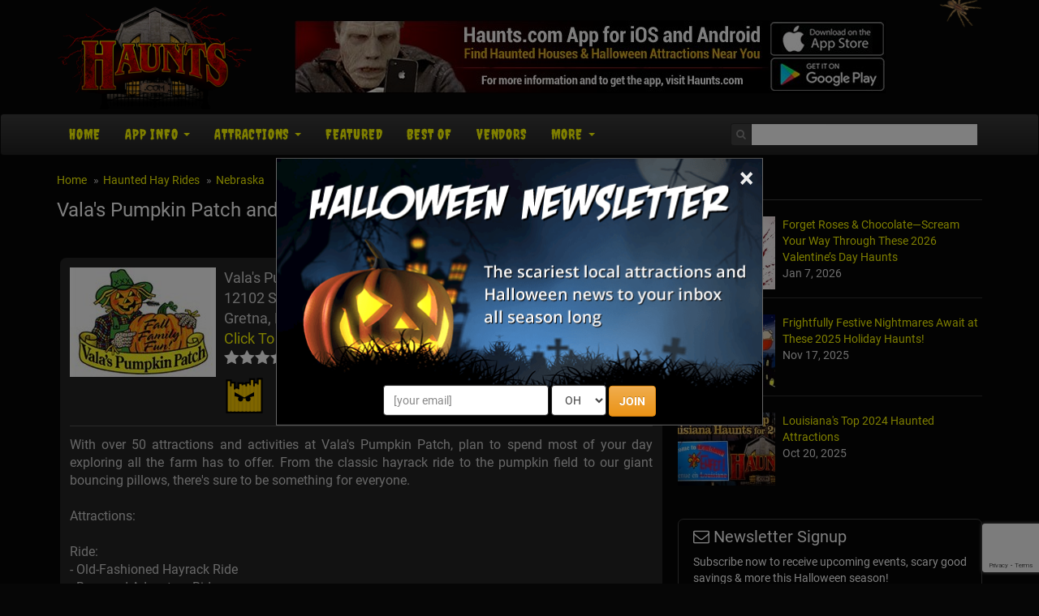

--- FILE ---
content_type: text/html; charset=utf-8
request_url: https://www.haunts.com/valaspumkinptch
body_size: 21736
content:


<!DOCTYPE html>
<html>
<head>
    <meta charset="utf-8" />
    <meta name="viewport" content="width=device-width, initial-scale=1.0">
	<meta name="referrer" content="always" />


	<link rel="preload" href="/assets/font-awesome/css/font-awesome.min.css" as="style" onload="this.onload=null;this.rel='stylesheet'">


    <meta name="apple-itunes-app" content="app-id=1162212531">
    <meta name="google-play-app" content="app-id=com.haunts.app">
	<link rel="apple-touch-icon" href="/assets/smart-app-banner/xxhdpi-icon.png">
    <link rel="android-touch-icon" href="/assets/smart-app-banner/xxhdpi-icon.png" />


	<link rel="icon" type="image/png" sizes="32x32" href="/favicon-32x32.png">
	<link rel="icon" type="image/png" sizes="16x16" href="/favicon-16x16.png">
	<link rel="manifest" href="/site.webmanifest">
	<meta name="msapplication-TileColor" content="#da532c">
	<meta name="theme-color" content="#ffffff">


<link href="/assets/optimized/haunts-standard-top.css?0" rel="stylesheet">

<link rel="preload" href="/assets/swipebox/css/swipebox.min.css" as="style" onload="this.onload=null;this.rel='stylesheet'">

<link rel="preload" href="https://cdn.maptiler.com/mapbox-gl-js/v1.13.2/mapbox-gl.css" as="style" onload="this.onload=null;this.rel='stylesheet'">
  
<style type="text/css">
	.content-wrapper { position: relative; background-color: #242424; border-radius: 8px; margin: 0 4px; padding: 12px; color: #D0D0D0; }
	
	#listing-info > div { display: inline-block; padding-right: 20px; }
    
    .listing-address { font-size: 18px; margin-right: 125px; }
    .listing-address > img { float: left; width: 180px; }
    .listing-address > div.info-logo { margin-left: 190px; }
	.listing-address > div > div { margin-top: 8px; }
	.listing-address > div > div > img {  }

    @media only screen and (max-width: 540px) {
        .listing-address { font-size: 18px; }
        .listing-address > img { float: none; clear: both; margin-bottom: 12px; width: 100%; }
        .listing-address > div.info-logo { margin-left: 0; }
		.listing-address > div > div {  }
		.listing-address > div > div > img { width: 30px; height: 30px; }
    }
    
    .listing-buttons { position: absolute; top: 10px; right: 10px; text-align: right; }
    .listing-buttons a { font-weight: bold; font-size: 16px; width: 120px; margin-bottom: 12px; display: block; }
    .listing-buttons a span { margin-top: 3px; font-weight: normal; font-size: 1.33333333em; }
	
	.listing-desc { font-size: 16px; text-align: justify; border-bottom: 1px solid #555; border-top: 1px solid #555; padding-bottom: 12px; padding-top: 12px; margin-top: 12px; }

	.no-star-bg { background: none; }
	.star-empty-bg { background: url('/images/stars/white-empty.png') top left no-repeat; }
	.star-full-bg { background: url('/images/stars/white-full.png') top left no-repeat; }
	.star-empty-bg2 { background: url('/images/stars/black-empty.png') top left no-repeat; }
	.star-full-bg2 { background: url('/images/stars/black-full.png') top left no-repeat; }

	.listing-rating { display: inline-block; position: relative; width: 94px; height: 17px; font-size: 2px; line-height: 50%; }
	.star-rating { height: 17px; position: absolute; top: 0; left: 0; z-index: 100; display: block; }
	.rating-link-span { height: 17px; width: 94px; position: absolute; top: 0; left: 0; z-index: 200; display: block; margin: 0; padding: 0; }
	.rating-link-span img { margin: 0; padding: 0; border: 0; width: 94px; height: 17px; }

	#map-wrapper { position: relative; margin: 12px 0; }
	#map-canvas { height: 360px; width: 100%; }
	
	@media only screen and (max-width: 670px) {
		.listing-address { margin-right: 0; }
		.listing-buttons { position: relative; padding: 16px 0 10px; border: 1px solid #555; border-left: 0; border-right: 0; margin: 15px 4px; text-align: center; }
    	.listing-buttons a { display: inline-block; margin-bottom: 8px; margin-left: 4px; margin-right: 4px; }
		.listing-desc { border-bottom: 0; border-top: 0; }
		#map-canvas { height: 280px; width: 95%; }
    }
	
    #listing-photos { margin-bottom: 14px; margin-top: 24px; }
    #listing-photos ul { list-style-type: none; margin: 0; padding: 0; }
    #listing-photos ul li { width: 20%; float: left; margin: 0; padding: 0; position: relative; }
    #listing-photos ul li p { display: none; }
    #listing-photos ul li a img { width: 100%; }
    
    @media only screen and (max-width: 768px) {
        #listing-photos ul li { width: 25%; }
    }

    @media only screen and (max-width: 420px) {
        #listing-photos ul li { width: 33%; }
    }

    h2 { font-size: 24px; padding-bottom: 12px; border-bottom: 1px solid #555; margin-bottom: 20px; margin-top: 24px; }

	#review-header { font-size: 22px; margin-top: 34px; }
    #reviews { list-style-type: none; margin: 0; padding: 0; }
    #reviews li { margin: 0; padding: 0; padding-bottom: 15px; margin-bottom: 15px; border-bottom: 1px solid #333; }
    #reviews li:last-child { border-bottom: 0; }
    .review-title { font-size: 22px; }
    .review-review { font-style: italic; font-size: 16px; }
    .review-posted { color: #CCC; }
	
	.phonehide { display: none; }

	.cover-photo { margin: 0 4px 16px; }
	.cover-photo img { width: 100%; border-radius: 9px; }

	.video-outer { padding-top: 26px; }
	.video-wrapper {
		position: relative;
        padding-bottom: 56.25%; /* 16:9 */
        padding-top: 25px;
        height: 0;
		margin-bottom: 14px !important;
	}
    .video-wrapper iframe {
    	position: absolute;
        top: 0;
        left: 0;
        width: 100%;
        height: 100%;
	}
	.video-description { font-style: italic; font-size: 16px; text-align: center; padding-bottom: 10px; border-bottom: 1px solid #333; }
	
	.modal-table { background: transparent; margin-left: auto; margin-right: auto; width: 100%; max-width: 500px; }
	.modal-table tbody tr td { padding: 10px 6px; vertical-align: top; }
	.modal-table tbody tr td textarea { width: 100%; max-width: 100%; }
	#write-review { margin: 20px 0; text-align: center; font-size: 16px; }

	.pre-map-load { background: url('/images/view-map-bg.jpg') center center no-repeat; }
	.pre-map-load:hover { cursor: pointer; }
	
	.map-marker {
	    display: block;
	    border: none;
	    cursor: pointer;
	    padding: 0;
	}
</style>
<meta name="description" content="With over 50 attractions and activities at Vala's Pumpkin Patch, plan to spend most of your day exploring all the farm has to offer.">

<meta property="og:title" content="Vala's Pumpkin Patch and Fall Festival" /> 
<meta property="og:site_name" content="https://www.haunts.com" /> 
<meta property="og:url" content="https://www.haunts.com/valaspumkinptch" />


<meta property="og:type" content="business.business" />
<meta property="business:contact_data:street_address" content="12102 So. 180th St" />
<meta property="business:contact_data:locality" content="Gretna" />
<meta property="business:contact_data:postal_code" content="68028" />
<meta property="business:contact_data:country_name" content="United States" />

<meta property="place:location:latitude" content="41.12881" />
<meta property="place:location:longitude" content="-96.20113" />

	<meta property="business:contact_data:region" content="NE" /><meta property="business:contact_data:phone_number" content="402-332-4200" /><meta property="og:description" content="With over 50 attractions and activities at Vala's Pumpkin Patch, plan to spend most of your day exploring all the farm has to offer." />
<meta property="og:image" content="https://www.haunts.com/images/site/sitelogos/haunts.jpg" />
	<title>Vala's Pumpkin Patch and Fall Festival - Gretna, NE</title>


	<link rel="canonical" href="https://www.haunts.com/valaspumkinptch">

            <!-- Google Tag Manager -->
            <script>(function(w,d,s,l,i){w[l]=w[l]||[];w[l].push({'gtm.start':
            new Date().getTime(),event:'gtm.js'});var f=d.getElementsByTagName(s)[0],
            j=d.createElement(s),dl=l!='dataLayer'?'&l='+l:'';j.async=true;j.src=
            'https://www.googletagmanager.com/gtm.js?id='+i+dl;f.parentNode.insertBefore(j,f);
            })(window,document,'script','dataLayer','GTM-NHB7XFD');</script>
            <!-- End Google Tag Manager -->
        

	<!-- Social plugin -->
	<script type="text/javascript">var switchTo5x=true; var __st_loadLate=true;</script>
	<script type="text/javascript" src="https://ws.sharethis.com/button/buttons.js" async></script>
	<script type="text/javascript">
	//stLight.options({publisher: "d0431ca2-fdfc-4fd2-85f0-1eccabbefd8f", doNotHash: true, doNotCopy: true, hashAddressBar: false});
	</script>

	<script>var reCapInit = false;</script>
	
<!-- Facebook Pixel Code -->
<script>
  !function(f,b,e,v,n,t,s)
  {if(f.fbq)return;n=f.fbq=function(){n.callMethod?
  n.callMethod.apply(n,arguments):n.queue.push(arguments)};
  if(!f._fbq)f._fbq=n;n.push=n;n.loaded=!0;n.version='2.0';
  n.queue=[];t=b.createElement(e);t.async=!0;
  t.src=v;s=b.getElementsByTagName(e)[0];
  s.parentNode.insertBefore(t,s)}(window, document,'script',
  'https://connect.facebook.net/en_US/fbevents.js');
  fbq('init', '269938703484461');
  fbq('track', 'PageView');
  fbq('track', 'ViewContent', { content_name: 'ListingDetails', content_ids: ['11399'], content_type: 'product', contents: [{'id': '11399', 'quantity': 1}] });
</script>
<noscript><img height="1" width="1" style="display:none"
  src="https://www.facebook.com/tr?id=269938703484461&ev=PageView&noscript=1"
/></noscript>
<!-- End Facebook Pixel Code -->


<!-- Global site tag (gtag.js) - Google Analytics -->
<script async src="https://www.googletagmanager.com/gtag/js?id=G-ZSVQ9ECS79"></script>
<script>
  window.dataLayer = window.dataLayer || [];
  function gtag(){dataLayer.push(arguments);}
  gtag('js', new Date());

  gtag('config', 'G-ZSVQ9ECS79');
</script>

<style>
.nl-modal { display: block; position: fixed; z-index: 201; left: 0; top: 0; width: 100%; height: 100%; overflow: auto; background-color: rgb(0,0,0); background-color: rgba(0,0,0,0.5); }
.nl-modal-content { background-color: #000; border: 1px solid #666; width: 90% !important; max-width: 600px !important; position: absolute; top: 50%; left: 50%; transform: translate(-50%, -50%); }
#nl-close { color: #eee; font-size: 33px; font-weight: bold; position: absolute; top: 0; right: 10px; z-index: 102; }
#nl-close:hover, #nl-close:focus { color: orange; text-decoration: none; cursor: pointer; } 
#nl-modal-inner { position: relative; }
#nl-modal-inner img { width: 100%; }
#nl-modal-inner form { margin: 0; padding: 0; }
#nl-modal-inner > form > div { text-align: center; margin-top: -20px !important; }
#nl-modal-inner > form > div > div { padding-bottom: 10px; }
#mnlp_wrapper > div { display: inline-block; }
#nlpbutt { font-weight: 600; }
</style>


</head>

<body>
    
        <!-- Google Tag Manager (noscript) -->
        <noscript><iframe src="https://www.googletagmanager.com/ns.html?id=GTM-NHB7XFD"
        height="0" width="0" style="display:none;visibility:hidden"></iframe></noscript>
        <!-- End Google Tag Manager (noscript) -->
    
<script>
  (function(i,s,o,g,r,a,m){i['GoogleAnalyticsObject']=r;i[r]=i[r]||function(){
  (i[r].q=i[r].q||[]).push(arguments)},i[r].l=1*new Date();a=s.createElement(o),
  m=s.getElementsByTagName(o)[0];a.async=1;a.src=g;m.parentNode.insertBefore(a,m)
  })(window,document,'script','https://www.google-analytics.com/analytics.js','ga');

  ga('create', 'UA-75997016-5', 'auto');
  ga('send', 'pageview');

</script>


<div id="fb-root"></div>
<!--<script>(function(d, s, id) {
  var js, fjs = d.getElementsByTagName(s)[0];
  if (d.getElementById(id)) return;
  js = d.createElement(s); js.id = id;
  js.src = "//connect.facebook.net/en_US/sdk.js#xfbml=1&version=v2.9&appId=682047608671703";
  fjs.parentNode.insertBefore(js, fjs);
}(document, 'script', 'facebook-jssdk'));</script>-->

<script>
var fbIsLoaded = false;
var objFb;
var fbInitCounter = 0;

  window.fbAsyncInit = function() {
    FB.init({
      appId      : '682047608671703',
      xfbml      : true,
      version    : 'v2.9'
    });
	fbIsLoaded = true;
	objFb = FB;
    //FB.AppEvents.logPageView();
  };

  (function(d, s, id){
     var js, fjs = d.getElementsByTagName(s)[0];
     if (d.getElementById(id)) {return;}
     js = d.createElement(s); js.id = id;
     js.src = "//connect.facebook.net/en_US/sdk.js";
     fjs.parentNode.insertBefore(js, fjs);
   }(document, 'script', 'facebook-jssdk'));
</script>

<form style="height: 0; width: 0; position: absolute;"><div id="recap_badge"></div></form>


<div id="nl-modal-wrapper" class="nl-modal">
	<div class="nl-modal-content">
		<div id="nl-modal-inner">
			<span id="nl-close">&times;</span>
			<img src="https://images.haunt.photos/images/halloween-newsletter.png">
			<form name="nlpf" method="post" action="/newsletter/">
				
				<input type="hidden" name="newsletter" value="signup">
				
				<input type="hidden" name="city" value="Columbus">
				<input type="hidden" name="state" value="OH">
				

				<div id="mnlp_wrapper">
					<input type="text" class="form-control newsletter-website" placeholder="website url" name="website" style="max-width: 100%; width: 100%;" maxlength="400" autocomplete="off">
					
					<div>
						<input type="email" name="Email" placeholder="[your email]" style="" class="form-control">
					</div>
					
					<div>
						<select name="StateEdition" class="form-control">
							<option value=""></option>
				<option value="7">AL
</option>
				<option value="36">AK
</option>
				<option value="84">AZ
</option>
				<option value="37">AR
</option>
				<option value="2">CA
</option>
				<option value="45">CO
</option>
				<option value="8">CT
</option>
				<option value="3">DE
</option>
				<option value="4">FL
</option>
				<option value="92">GA
</option>
				<option value="38">HI
</option>
				<option value="43">ID
</option>
				<option value="51">IL
</option>
				<option value="58">IN
</option>
				<option value="57">IA
</option>
				<option value="55">KS
</option>
				<option value="76">KY
</option>
				<option value="56">LA
</option>
				<option value="44">ME
</option>
				<option value="46">MD
</option>
				<option value="10">MA
</option>
				<option value="52">MI
</option>
				<option value="26">MN
</option>
				<option value="42">MS
</option>
				<option value="77">MO
</option>
				<option value="41">MT
</option>
				<option value="35">NE
</option>
				<option value="5">NV
</option>
				<option value="39">NH
</option>
				<option value="13">NJ
</option>
				<option value="34">NM
</option>
				<option value="20">NY
</option>
				<option value="15">NC
</option>
				<option value="40">ND
</option>
				<option value="54" selected>OH
</option>
				<option value="49">OK
</option>
				<option value="16">OR
</option>
				<option value="50">PA
</option>
				<option value="53">RI
</option>
				<option value="18">SC
</option>
				<option value="33">SD
</option>
				<option value="28">TN
</option>
				<option value="27">TX
</option>
				<option value="47">UT
</option>
				<option value="30">VT
</option>
				<option value="6">VA
</option>
				<option value="48">WA
</option>
				<option value="31">WV
</option>
				<option value="24">WI
</option>
				<option value="32">WY
</option>

						</select>
					</div>
					
					<div>
						<button type="submit" id="nlpbutt" class="btn btn-warning">JOIN</button>
						<div id="pnl-recap"></div>
					</div>
				</div>

			</form>
		</div><!-- nl-modal-inner -->
	</div><!-- nl-modal-content -->
</div><!-- nl-modal-wrapper -->
<script>
function nlpValidateEmail(email) {
    var re = /^([\w-]+(?:\.[\w-]+)*)@((?:[\w-]+\.)*\w[\w-]{0,66})\.([a-z]{2,6}(?:\.[a-z]{2})?)$/i;
    return re.test(email);
}

var pnlRecap;

function nlpValid(event) {
	event.preventDefault();
	
	var f = document.nlpf;
	
	if (!nlpValidateEmail(f.Email.value)) {
		alert("Please enter a full, valid email address.");
		f.Email.focus();
		return;
	}

	if (f.StateEdition.selectedIndex < 1) {
		alert("Please select the state you are in.");
		f.StateEdition.focus();
		return;
	}

	grecaptcha.execute(pnlRecap);
}

var pnlSubmit = document.getElementById('nlpbutt');

pnlSubmit.onclick = nlpValid;						


var nlModal = document.getElementById("nl-modal-wrapper");
var nlClose = document.getElementById("nl-close");
nlClose.onclick = function() {
	nlModal.style.display = "none";
}
window.onclick = function(event) {
	if (event.target == nlModal) {
		nlModal.style.display = "none";
	}
}
</script>


    <div id="header-top" class="container">
		<div class="row">
	        <div class="col-md-3 col-xs-4 head-logo">
    	        <a href="/"><img class="lazy" data-src="/images/site/logo_haunts.png"></a>
			</div>
			<div class="col-md-9 col-xs-8 head-leaderboard">
				
						<a href="/app/"><img class="lazy" data-src="/images/banners/app/haunts_app_728x90_2.jpg" style="width: 100%; max-width: 728px;"></a>
						
			</div>
        </div>
    </div><!-- header-top -->

    <div class="navbar navbar-inverse">

        <div class="container">
		
            <div class="navbar-header">
				<div id="mobile-logo"><a href="#"><img class="lazy" data-src="/images/site/mobile_haunts.png"></a></div>
				
				<div id="mobile-icons">
					<a href="#" id="search-link"><img class="lazy" data-src="/images/site/search-icon.png"></a>
				</div>
				
				<div id="search-dropdown">
					<form action="/search/">
						<table>
							<tr>
								<td><input type="text" name="search" class="form-control" placeholder="Search"></td>
								<td><input type="submit" class="btn btn-warning" value="Go"></td>
							</tr>
						</table>
					</form>
				</div>

                <button type="button" class="navbar-toggle pull-left" data-toggle="collapse" data-target=".navbar-collapse">
                    <span class="icon-bar"></span>
                    <span class="icon-bar"></span>
                    <span class="icon-bar"></span>
                </button>
            </div>
			
			<div class="navbar-collapse collapse navbar-inverse-collapse">
				<ul class="nav navbar-nav">

					<li><a href="/">Home</a></li>
					
					<li class="dropdown">
                    	<a href="/app/" class="dropdown-toggle" data-toggle="dropdown">App Info <b class="caret"></b></a>
                        <ul class="dropdown-menu">
                        	<li><a href="/app/">App Info</a></li>
							<li><a href="/advertise/">For Haunt Owners</a></li>
                        </ul>
                    </li>
					
                    <li class="dropdown">
                    	<a href="#" class="dropdown-toggle" data-toggle="dropdown">Attractions <b class="caret"></b></a>
                        <ul class="dropdown-menu">


							<li><a href="/states">Browse By State</a></li>
                            <li class="dropdown-header">Haunted Attractions</li>
                            <li><a href="/drivethrough">Drive-Through</a></li>
							<li><a href="/hauntedhouses">Haunted Houses</a></li>
                            <li><a href="/hayrides">Haunted Hay Rides</a></li>
                            <li><a href="/zombie">Zombie Hunts &amp; Shootouts</a></li>
                            <li><a href="/mazes">Haunted Mazes / Haunted Corn Mazes</a></li>
                            <li><a href="/hauntedtrails">Haunted Trails</a></li>
							<li><a href="/vrhaunts">VR Haunts</a></li>
                            <li><a href="/homehaunts">Home Haunts</a></li>
                            <li><a href="/theatersplays">Theaters &amp; Plays</a></li>
                            <li><a href="/screamparks">Scream Parks</a></li>
							<li><a href="/paranormalevents">Paranormal Events</a></li>
                            <li><a href="/zombie5k">Zombie 5k Runs</a></li>
                            <li><a href="/hauntedrivertours">Haunted River Tours</a></li>
                            <li class="divider"></li>
                            <li class="dropdown-header">Other Event / Attraction</li>
                            <li><a href="/ghosttours">Ghost Tours</a></li>
                            <li><a href="/parties">Halloween Parties &amp; Nightlife</a></li>
                            <li><a href="/escapegames">Escape Games</a></li>
                            <li><a href="/pubcrawls">Pub Crawls</a></li>
                            <li><a href="/otherevents">Other Events</a></li>

                        </ul>
                    </li>
					
					<li><a href="/featured/">Featured<!-- Haunts--></a></li>

					
						<li><a href="/blog/2023-best-haunted-attractions">Best Of</a></li>
						<li><a href="/vendors/">Vendors</a></li>
					

					<li class="dropdown">
                    	<a href="#" class="dropdown-toggle" data-toggle="dropdown">More <b class="caret"></b></a>
                        <ul class="dropdown-menu">
							
								<li><a href="/haunted-places/">Haunted Places</a></li>
								<li><a href="/blog/">News</a></li>
							
                        	<li><a href="/about/">About Us</a></li>
							<li><a href="/contact/">Contact Us</a></li>
                            <li><a href="/linktous/">Link To Us</a></li>
                            <li><a href="/advertise/">Advertise With Us</a></li>
                        </ul>
                    </li>

					<!--<li id="mobile-search">
						<form action="/search/">
							<input type="text" name="search" class="form-control" placeholder="Search">
						</form>
					</li>-->
					<!--<li id="mobile-fb">
						<div data-href="http://www.lihauntedhouses.com" data-layout="button_count" data-action="like" data-show-faces="false" data-share="false"></div>
					</li>-->
                </ul><!-- navbar-nav -->
                
				<form class="navbar-form navbar-right" action="/search/"><!-- https://www.haunts.com -->
					<div class="fb-like" data-href="https://www.facebook.com/ilovehaunts/" data-layout="button_count" data-action="like" data-show-faces="false" data-share="false"></div>
					
					<div class="input-group">
						<span class="input-group-addon">
					        <i class="fa fa-search"></i>
					    </span>
                		<input class="form-control" type="text" name="search" id="head-search" autocomplete="off">
						<div id="autocomplete_wrapper"><div id="autocomplete_suggestions"></div></div>
					</div>
                </form>
				
				
            </div><!-- navbar-collapse -->

        </div><!-- container -->
		
    </div><!-- navbar-inverse -->
	
    <div class="container body-content">
	
		<div class="row">

    		<div class="col-md-8" id="main-content">
								<ul class="breadcrumb">
			        <li><a href="/">Home</a></li>
			        <li><a href="/hayrides">Haunted Hay Rides</a></li>
			        <li><a href="/nebraska">Nebraska</a></li>
			    </ul>

				<div tabindex="-1" class="modal fade" id="location-modal" role="dialog">
					<div class="vertical-alignment-helper">
				        <div class="modal-dialog vertical-align-center">
				            <div class="modal-content">
				                <div class="modal-header">
				                    <button class="close" type="button" data-dismiss="modal">x</button>
				                    <h4 class="modal-title">Set Your Location</h4>
				                </div>
				                <div class="modal-body text-center">
									<form id="loc-form" role="form" method="post" name="locform" action="/setlocation/" onsubmit="return locValid()">
										<input type="hidden" name="rurl" id="rurl">
										<table id="loc-tab">
											<tr>
												<td><input type="text" class="form-control" id="loc" name="userloc" placeholder="Zip or City, State"></td>
												<td><input type="submit" class="btn btn-warning" value="Go" id="loc-go"></td>
											</tr>
										</table>
									</form>
				                </div>
				                <div class="modal-footer">
				                    <button class="btn btn-warning btn-sm" data-dismiss="modal">Close</button>
				                </div>
				            </div>
				        </div>
					</div>
			    </div>

				<div id="h1-wrapper">
					<h1>Vala's Pumpkin Patch and Fall Festival<!-- <a href="#" onclick="alert(document.cookie)">cookie</a>--></h1>
				</div><!-- h1-wrapper -->
				
				
				<div id="social-plugin">
					<span class='st_fblike_hcount' displayText='Facebook Like' st_url='http://www.haunts.com/valaspumkinptch'></span> &nbsp; <span class='st_sharethis_hcount' displayText='ShareThis' st_url='http://www.haunts.com/valaspumkinptch'></span>
				</div><!-- social_plugin -->
				

<div tabindex="-1" class="modal fade" id="review-modal" role="dialog">
	<div class="vertical-alignment-helper">
		<div class="modal-dialog vertical-align-center">
			<div class="modal-content">
				<div class="modal-header">
					<button class="close" type="button" data-dismiss="modal">x</button>
				    <h4 class="modal-title">Share Your Review</h4>
				</div>
				<div class="modal-body">
					<p><strong style="font-size: 130%;">Vala's Pumpkin Patch and Fall Festival</strong><br>Gretna, NE</p>
					
					<form id="review-form" role="form" method="post" name="reviewform" action="/review/">

						<input type="hidden" name="path" value="valaspumkinptch">
						<input type="hidden" name="id" value="11399">
						<table class="modal-table">
							<tr>
								<td style="width: 80px; padding-top: 10px;"><span style="color: #F00">*</span> Rating:</td>
								<td>
									<select name="rating" class="form-control">
										<option value=""></option>
										<option value="5">5 - Great</option>
										<option value="4">4 - Good</option>
										<option value="3">3 - Average</option>
										<option value="2">2 - Below Average</option>
										<option value="1">1 - Poor</option>
									</select>
								</td>
							</tr>
							<tr>
								<td style="width: 80px; padding-top: 10px;"><span style="color: #F00">*</span> Review:</td>
								<td><textarea rows="9" name="review" class="form-control"></textarea></td>
							</tr>
							<tr>
								<td style="width: 80px; padding-top: 10px;" nowrap><span style="color: transparent">*</span> Your Name:</td>
								<td><input type="text" name="Name" class="form-control"></td>
							</tr>
							<tr>
								<td style="padding-top: 0; padding-bottom: 0;"></td>
								<td style="padding-top: 0; padding-bottom: 0; font-size: 10px;">Optional</td>
							</tr>
							<tr>
								<td style="width: 80px; padding-top: 10px;"><span style="color: transparent">*</span> Email:</td>
								<td><input type="text" name="email" class="form-control"></td>
							</tr>
							<tr>
								<td style="padding-top: 0; padding-bottom: 0;"></td>
								<td style="padding-top: 0; padding-bottom: 0; font-size: 10px;">Administrative use only. Will NOT be displayed</td>
							</tr>
							<tr>
								<td></td>
								<td><div class="g-recaptcha" id="recaptcha1" data-sitekey="6LeOTBsgAAAAABTK2ZBRFbitiebH26-Y1g8PR80b"></div></td>
							</tr>
							<tr>
								<td class="text-center" colspan="2" style="padding-top: 14px;"><input type="submit" id="rfsb" class="btn btn-warning" value="Submit"></td>
							</tr>
						</table>
						<div id="rev-recap"></div>
					</form>
					
<script>
var revRecap;

function reviewValid(event) {
	event.preventDefault();
	
	var f = document.reviewform;
	
	if (f.rating.selectedIndex==0) {
		alert('Please select your rating for this attraction');
		f.rating.focus();
		return;
	}
	if (f.review.value=='') {
		alert('Please enter your review');
		f.review.focus();
		return;
	}

	grecaptcha.execute(revRecap);
}

var revSubmit = document.getElementById('rfsb');

revSubmit.onclick = reviewValid
</script>


				</div>
				<div class="modal-footer">
					<button class="btn btn-warning btn-sm" data-dismiss="modal">Close</button>
				</div>
			</div>
		</div>
	</div>
</div>


<script>
var contactSubmittable = false;

function contactValid() {
	var f = document.contactform;
	
	if (f.name.value=="") {
		alert("Please enter your name");
		f.name.focus();
		return false;
	}
	if (f.email.value.indexOf("@")==-1 || f.email.value.indexOf(".")==-1) {
		alert("Please enter your email address");
		f.email.focus();
		return false;
	}
	if (f.comments.value=="") {
		alert("Please enter your questions and/or comments");
		f.comments.focus();
		return false;
	}
	
	if (contactSubmittable) {
		return true;
	} else {
		document.getElementById("cfsb").disabled = true;
		document.getElementById("cfsb").value = "Submitting...";
		$.getScript("https://www.google.com/recaptcha/api.js?render=6LfB0Z4UAAAAAMaN7mL2_yQsXfr25Y_74trzrbdR&onload=contactRecapCallback");
		return false;
	}
}

function contactRecapCallback() {
	grecaptcha.ready(function() {
		grecaptcha.execute('6LfB0Z4UAAAAAMaN7mL2_yQsXfr25Y_74trzrbdR', {action: 'national_detailscontact'}).then(function(token) {
			document.getElementById('g-recaptcha-response_contact').value = token;
			contactSubmittable = true;
			document.contactform.submit();
		});
	});
}
</script>
<div tabindex="-1" class="modal fade" id="contact-modal" role="dialog">
	<div class="vertical-alignment-helper">
		<div class="modal-dialog vertical-align-center">
			<div class="modal-content">
				<div class="modal-header">
					<button class="close" type="button" data-dismiss="modal">×</button>
				    <h4 class="modal-title">Contact Vala's Pumpkin Patch and Fall Festival</h4>
				</div>
				<div class="modal-body">
					<form id="review-form" role="form" method="post" name="contactform" action="/contact-attraction/" onsubmit="return contactValid()">
						<input type="hidden" id="g-recaptcha-response_contact" name="g-recaptcha-response">
						<input type="hidden" name="action" value="national_detailscontact">

						<input type="hidden" name="path" value="valaspumkinptch">
						<input type="hidden" name="listingid" value="11399">
						<table class="modal-table">
							<tr>
								<td style="width: 100px; padding-top: 10px;"><span style="color: #F00">*</span> Name:</td>
								<td><input type="text" name="name" class="form-control"></td>
							</tr>
							<tr>
								<td style="width: 100px; padding-top: 10px;"><span style="color: #F00">*</span> Email:</td>
								<td><input type="text" name="email" class="form-control"></td>
							</tr>
							<tr>
								<td style="width: 100px; padding-top: 10px;"><span style="color: transparent">*</span> Phone:</td>
								<td><input type="text" name="phone" class="form-control"></td>
							</tr>
							<tr>
								<td style="width: 100px; padding-top: 10px;"><span style="color: transparent">*</span> Contact Me:</td>
								<td>
									<select name="contactby" id="contactby" class="form-control">
										<option value="By Email">By Email</option>
										<option value="By Phone">By Phone</option>
										<option value="By Either Phone or Email">Either</option>
									</select>
								</td>
							</tr>
							<tr>
								<td style="width: 100px; padding-top: 10px;"><span style="color: #F00">*</span> Inquiry:</td>
								<td><textarea rows="9" name="comments" class="form-control"></textarea></td>
							</tr>
							<tr>
								<td></td>
								<td><div class="g-recaptcha" id="recaptcha2" data-sitekey="6LeOTBsgAAAAABTK2ZBRFbitiebH26-Y1g8PR80b"></div></td>
							</tr>
							<tr>
								<td class="text-center" colspan="2" style="padding-top: 14px;"><input type="submit" id="cfsb" class="btn btn-warning" style="width: 120px" value="Submit"></td>
							</tr>
						</table>
					</form>
				</div>
				<div class="modal-footer">
					<button class="btn btn-warning btn-sm" data-dismiss="modal">Close</button>
				</div>
			</div>
		</div>
	</div>
</div>


<!--<div style="color: #31708f; border-radius: 4px; background-color: #d9edf7; border-color: #bce8f1; margin-bottom: 20px; padding: 15px; border: 1px solid transparent;">
	<i class="fa fa-info-circle" aria-hidden="true"></i>
	COVID-19 alert: please check the attraction's website and/or social media before going to confirm that they are open!
</div>-->


<map name="star-map">
    <area coords="0,0,17,17" href="#rate-1-star" alt="Give 1 star rating" class="star-mapping star-mapping-1">
    <area coords="18,0,36,17" href="#rate-2-stars" alt="Give 2 star rating" class="star-mapping star-mapping-2">
    <area coords="37,0,55,17" href="#rate-3-stars" alt="Give 3 star rating" class="star-mapping star-mapping-3">
    <area coords="56,0,74,17" href="#rate-4-stars" alt="Give 4 star rating" class="star-mapping star-mapping-4">
    <area coords="75,0,94,17" href="#rate-5-stars" alt="Give 5 star rating" class="star-mapping star-mapping-5">
</map>

<div class="content-wrapper">

	<div class="listing-address clearfix">
    	<img class="lazy" data-src="https://images.haunt.photos/haunt-photo/main/valas-pumpkin-patch-and-fall-festival-ne_11399.jpg">

        <div class="info-logo">
        	Vala's Pumpkin Patch and Fall Festival<br />
            12102 So. 180th St<br />
            Gretna, NE<br />
			
			<span><a href="#" class="phonebutton">Click To Call</a><br /></span>
            <span class="phonehide"><a href="tel:+4023324200">402-332-4200</a><br /></span>

			<span class="listing-rating star-empty-bg">
    	        <span class="star-rating star-full-bg" style="width: 81.46667px;"></span><!-- set width value here based on rating -->
        	    <span class="rating-link-span"><img class="lazy" data-src="/images/stars/space.gif" id="star-map-11399" class="hover-star" usemap="#star-map" alt="Rate This Venue" /></span>
	        </span>
			<a href="#" id="rate-attraction" style="font-size: 14px;">Review Us</a>
			<div>
				<img class="lazy" data-src="/images/50x50icons/2.png" alt="Haunted Hay Rides" title="Haunted Hay Rides">
			</div>
		</div>
	</div>

    <div class="listing-buttons">
    	<a href="https://valaspumpkinpatch.com/?utm_source=Haunts.com&utm_medium=website&utm_campaign=HauntedHouseMedia" class="btn btn-warning trackme" rel="nofollow noopener" target="_blank" tracking="1">
        	<span class="fa fa-desktop fa-lg pull-right"></span>
            Website
		</a>
		<!--
		<a href="#" id="contact-button" class="btn btn-warning">
			<span class="fa fa-envelope-o fa-lg pull-right"></span>
            Contact
		</a>
		-->
<!--		<a href="https://www.google.com/maps/place/12102+So.+180th+St%2c+Gretna%2c+NE" class="btn btn-warning" target="_blank">
        	<span class="fa fa-map-marker fa-lg pull-right"></span>
            View Map
		</a>-->
<!--
		<a href="https://www.facebook.com/ValasPumpkinPatch/" class="btn btn-warning trackme" target="_blank" tracking="2">
        	<span class="fa fa-facebook fa-lg pull-right"></span>
            Facebook
		</a><a href="https://x.com/ValasPumkinPtch" class="btn btn-warning trackme" target="_blank" tracking="3">
        	<span class="fa fa-twitter fa-lg pull-right"></span>
            Twitter
		</a><a href="https://www.youtube.com/user/ValasPumpkinFarm" class="btn btn-warning trackme" target="_blank" tracking="5">
        	<span class="fa fa-youtube fa-lg pull-right"></span>
            YouTube
		</a><a href="https://www.pinterest.com/ValasPumkinPtch/" class="btn btn-warning trackme" target="_blank" tracking="13">
        	<span class="fa fa-pinterest fa-lg pull-right"></span>
            Pinterest
		</a><a href="https://instagram.com/valaspumpkinpatch/" class="btn btn-warning trackme" target="_blank" tracking="16">
        	<span class="fa fa-instagram fa-lg pull-right"></span>
            Instagram
		</a>
-->
	</div><!-- listing-buttons -->

	<p class="text-justify listing-desc">With over 50 attractions and activities at Vala's Pumpkin Patch, plan to spend most of your day exploring all the farm has to offer. From the classic hayrack ride to the pumpkin field to our giant bouncing pillows, there's sure to be something for everyone.  <br><br>Attractions:<br><br>Ride:<br>- Old-Fashioned Hayrack Ride<br>- Barnyard Adventure Ride<br><br>Walk-Through:<br>- Lost Pumpkin Mine <br>- Corn Maze<br>- Pirate Maze<br>- Storybook Barn<br>- Spook Shed<br>- Haunted Farmhouse<br>- Haunted Trail and Graveyard<br><br>Play:<br>- Big Slide Ride<br>- Barnyard Sports<br>- Giant Checkers and Tic-Tac-Toe<br>- Spider Web<br>- Applewood Play Area<br>- Tractor Play Set<br>- Stalk Cars<br>- Spookley's Play Yard<br>- Dress-A-Scarecrow<br>- Pirate's Cove Play Area<br>- Petting Coral and Camel Corral<br>- Sandbox Tractor Play<br>- Red Slide<br>- Kids Country Jamboree<br>- Corn Wagon Play Area<br>- Hackberry Hideout<br>- Mary's Schoolhouse<br>- Graveyard Golf<br>- Lost Pumpkin Mine<br>- Peddle Trikes<br>- Bunnyville<br>- Corn Junction Playbox<br>- Duck Derby<br>- The Great Pumpkin Jump<br>- Pumpkinapolis 500 Carts<br>- Obstacle Course<br><br>See:<br>- Barnyard Animal Band<br>- Farm Equipment Display<br>- Jack-o-Lantern Tree<br>- Apple Education Barn<br>- Pirate's Bone Band<br>- Back Porch Boys<br>- Farmer Jack's ValaKazam<br>- Troll in the Graveyard<br>- Creepy Hollow Village Display<br>- Skeletons in a Truck<br>- Scarecrow Band<br></p>




<!--
<div style="color: #31708f; border-radius: 4px; background-color: #d9edf7; border-color: #bce8f1; margin-bottom: 20px; padding: 15px; border: 1px solid transparent;">
	<i class="fa fa-info-circle" aria-hidden="true"></i>
	Some locations may have last minute updates due to changing circumstances. 
	Please visit the <a href="https://valaspumpkinpatch.com/?utm_source=Haunts.com&utm_medium=website&utm_campaign=HauntedHouseMedia" class="trackme" rel="nofollow noopener" target="_blank" tracking="1" style="color: #31708f; text-decoration: underline;">attraction's website</a> and/or social media before going to double-check that they are open.
</div>
-->

	<div id="listing-photos" class="clearfix">
    	<ul>
		<li><a href="https://images.haunt.photos/haunt-photo/valas-pumpkin-patch-and-fall-festival-ne_2650.jpg" class="swipebox" rel="gallery-1" title=","><img class="lazy" data-src="https://images.haunt.photos/haunt-photo/square/valas-pumpkin-patch-and-fall-festival-ne_2650.jpg"></a></li>
		<li><a href="https://images.haunt.photos/haunt-photo/valas-pumpkin-patch-and-fall-festival-ne_15246.jpg" class="swipebox" rel="gallery-1" title=""><img class="lazy" data-src="https://images.haunt.photos/haunt-photo/square/valas-pumpkin-patch-and-fall-festival-ne_15246.jpg"></a></li>
		<li><a href="https://images.haunt.photos/haunt-photo/valas-pumpkin-patch-and-fall-festival-ne_15247.jpg" class="swipebox" rel="gallery-1" title=""><img class="lazy" data-src="https://images.haunt.photos/haunt-photo/square/valas-pumpkin-patch-and-fall-festival-ne_15247.jpg"></a></li>
		<li><a href="https://images.haunt.photos/haunt-photo/valas-pumpkin-patch-and-fall-festival-ne_15248.jpg" class="swipebox" rel="gallery-1" title=""><img class="lazy" data-src="https://images.haunt.photos/haunt-photo/square/valas-pumpkin-patch-and-fall-festival-ne_15248.jpg"></a></li>
		<li><a href="https://images.haunt.photos/haunt-photo/valas-pumpkin-patch-and-fall-festival-ne_15249.jpg" class="swipebox" rel="gallery-1" title=""><img class="lazy" data-src="https://images.haunt.photos/haunt-photo/square/valas-pumpkin-patch-and-fall-festival-ne_15249.jpg"></a></li>
		<li><a href="https://images.haunt.photos/haunt-photo/valas-pumpkin-patch-and-fall-festival-ne_15250.jpg" class="swipebox" rel="gallery-1" title=""><img class="lazy" data-src="https://images.haunt.photos/haunt-photo/square/valas-pumpkin-patch-and-fall-festival-ne_15250.jpg"></a></li>
		<li><a href="https://images.haunt.photos/haunt-photo/valas-pumpkin-patch-and-fall-festival-ne_15251.jpg" class="swipebox" rel="gallery-1" title=""><img class="lazy" data-src="https://images.haunt.photos/haunt-photo/square/valas-pumpkin-patch-and-fall-festival-ne_15251.jpg"></a></li>
		<li><a href="https://images.haunt.photos/haunt-photo/valas-pumpkin-patch-and-fall-festival-ne_15252.jpg" class="swipebox" rel="gallery-1" title=""><img class="lazy" data-src="https://images.haunt.photos/haunt-photo/square/valas-pumpkin-patch-and-fall-festival-ne_15252.jpg"></a></li>
		<li><a href="https://images.haunt.photos/haunt-photo/valas-pumpkin-patch-and-fall-festival-ne_15253.jpg" class="swipebox" rel="gallery-1" title=""><img class="lazy" data-src="https://images.haunt.photos/haunt-photo/square/valas-pumpkin-patch-and-fall-festival-ne_15253.jpg"></a></li>
		<li><a href="https://images.haunt.photos/haunt-photo/valas-pumpkin-patch-and-fall-festival-ne_15254.jpg" class="swipebox" rel="gallery-1" title=""><img class="lazy" data-src="https://images.haunt.photos/haunt-photo/square/valas-pumpkin-patch-and-fall-festival-ne_15254.jpg"></a></li>
		<li><a href="https://images.haunt.photos/haunt-photo/valas-pumpkin-patch-and-fall-festival-ne_15255.jpg" class="swipebox" rel="gallery-1" title=""><img class="lazy" data-src="https://images.haunt.photos/haunt-photo/square/valas-pumpkin-patch-and-fall-festival-ne_15255.jpg"></a></li>
		<li><a href="https://images.haunt.photos/haunt-photo/valas-pumpkin-patch-and-fall-festival-ne_15256.jpg" class="swipebox" rel="gallery-1" title=""><img class="lazy" data-src="https://images.haunt.photos/haunt-photo/square/valas-pumpkin-patch-and-fall-festival-ne_15256.jpg"></a></li>
		<li><a href="https://images.haunt.photos/haunt-photo/valas-pumpkin-patch-and-fall-festival-ne_15257.jpg" class="swipebox" rel="gallery-1" title=""><img class="lazy" data-src="https://images.haunt.photos/haunt-photo/square/valas-pumpkin-patch-and-fall-festival-ne_15257.jpg"></a></li>
		<li><a href="https://images.haunt.photos/haunt-photo/valas-pumpkin-patch-and-fall-festival-ne_15258.jpg" class="swipebox" rel="gallery-1" title=""><img class="lazy" data-src="https://images.haunt.photos/haunt-photo/square/valas-pumpkin-patch-and-fall-festival-ne_15258.jpg"></a></li>
		<li><a href="https://images.haunt.photos/haunt-photo/valas-pumpkin-patch-and-fall-festival-ne_15259.jpg" class="swipebox" rel="gallery-1" title=""><img class="lazy" data-src="https://images.haunt.photos/haunt-photo/square/valas-pumpkin-patch-and-fall-festival-ne_15259.jpg"></a></li>
		<li><a href="https://images.haunt.photos/haunt-photo/valas-pumpkin-patch-and-fall-festival-ne_15260.jpg" class="swipebox" rel="gallery-1" title=""><img class="lazy" data-src="https://images.haunt.photos/haunt-photo/square/valas-pumpkin-patch-and-fall-festival-ne_15260.jpg"></a></li>
		<li><a href="https://images.haunt.photos/haunt-photo/valas-pumpkin-patch-and-fall-festival-ne_15261.jpg" class="swipebox" rel="gallery-1" title=""><img class="lazy" data-src="https://images.haunt.photos/haunt-photo/square/valas-pumpkin-patch-and-fall-festival-ne_15261.jpg"></a></li>
		<li><a href="https://images.haunt.photos/haunt-photo/valas-pumpkin-patch-and-fall-festival-ne_15262.jpg" class="swipebox" rel="gallery-1" title=""><img class="lazy" data-src="https://images.haunt.photos/haunt-photo/square/valas-pumpkin-patch-and-fall-festival-ne_15262.jpg"></a></li>
		<li><a href="https://images.haunt.photos/haunt-photo/valas-pumpkin-patch-and-fall-festival-ne_15263.jpg" class="swipebox" rel="gallery-1" title=""><img class="lazy" data-src="https://images.haunt.photos/haunt-photo/square/valas-pumpkin-patch-and-fall-festival-ne_15263.jpg"></a></li>
		<li><a href="https://images.haunt.photos/haunt-photo/valas-pumpkin-patch-and-fall-festival-ne_15264.jpg" class="swipebox" rel="gallery-1" title=""><img class="lazy" data-src="https://images.haunt.photos/haunt-photo/square/valas-pumpkin-patch-and-fall-festival-ne_15264.jpg"></a></li>
		<li><a href="https://images.haunt.photos/haunt-photo/valas-pumpkin-patch-and-fall-festival-ne_15265.jpg" class="swipebox" rel="gallery-1" title=""><img class="lazy" data-src="https://images.haunt.photos/haunt-photo/square/valas-pumpkin-patch-and-fall-festival-ne_15265.jpg"></a></li>
		<li><a href="https://images.haunt.photos/haunt-photo/valas-pumpkin-patch-and-fall-festival-ne_15266.jpg" class="swipebox" rel="gallery-1" title=""><img class="lazy" data-src="https://images.haunt.photos/haunt-photo/square/valas-pumpkin-patch-and-fall-festival-ne_15266.jpg"></a></li>
		<li><a href="https://images.haunt.photos/haunt-photo/valas-pumpkin-patch-and-fall-festival-ne_15267.jpg" class="swipebox" rel="gallery-1" title=""><img class="lazy" data-src="https://images.haunt.photos/haunt-photo/square/valas-pumpkin-patch-and-fall-festival-ne_15267.jpg"></a></li>
		<li><a href="https://images.haunt.photos/haunt-photo/valas-pumpkin-patch-and-fall-festival-ne_15268.jpg" class="swipebox" rel="gallery-1" title=""><img class="lazy" data-src="https://images.haunt.photos/haunt-photo/square/valas-pumpkin-patch-and-fall-festival-ne_15268.jpg"></a></li>
		<li><a href="https://images.haunt.photos/haunt-photo/valas-pumpkin-patch-and-fall-festival-ne_15269.jpg" class="swipebox" rel="gallery-1" title=""><img class="lazy" data-src="https://images.haunt.photos/haunt-photo/square/valas-pumpkin-patch-and-fall-festival-ne_15269.jpg"></a></li>
		<li><a href="https://images.haunt.photos/haunt-photo/valas-pumpkin-patch-and-fall-festival-ne_15270.jpg" class="swipebox" rel="gallery-1" title=""><img class="lazy" data-src="https://images.haunt.photos/haunt-photo/square/valas-pumpkin-patch-and-fall-festival-ne_15270.jpg"></a></li>
		<li><a href="https://images.haunt.photos/haunt-photo/valas-pumpkin-patch-and-fall-festival-ne_15271.jpg" class="swipebox" rel="gallery-1" title=""><img class="lazy" data-src="https://images.haunt.photos/haunt-photo/square/valas-pumpkin-patch-and-fall-festival-ne_15271.jpg"></a></li>
		<li><a href="https://images.haunt.photos/haunt-photo/valas-pumpkin-patch-and-fall-festival-ne_15272.jpg" class="swipebox" rel="gallery-1" title=""><img class="lazy" data-src="https://images.haunt.photos/haunt-photo/square/valas-pumpkin-patch-and-fall-festival-ne_15272.jpg"></a></li>
		<li><a href="https://images.haunt.photos/haunt-photo/valas-pumpkin-patch-and-fall-festival-ne_15273.jpg" class="swipebox" rel="gallery-1" title=""><img class="lazy" data-src="https://images.haunt.photos/haunt-photo/square/valas-pumpkin-patch-and-fall-festival-ne_15273.jpg"></a></li>
		<li><a href="https://images.haunt.photos/haunt-photo/valas-pumpkin-patch-and-fall-festival-ne_15274.jpg" class="swipebox" rel="gallery-1" title=""><img class="lazy" data-src="https://images.haunt.photos/haunt-photo/square/valas-pumpkin-patch-and-fall-festival-ne_15274.jpg"></a></li>

        </ul>
	</div>

	<div id="map-wrapper" class="clearfix">
		<div id="map-canvas" class="pre-map-load"></div>
	</div>

	<div class="clearfix video-outer">
		<div class="video-wrapper">
    		<iframe width="560" height="315" src="https://www.youtube.com/embed/S4A72q3B2pE" frameborder="0" allow="accelerometer; autoplay; encrypted-media; gyroscope; picture-in-picture" allowfullscreen></iframe>
		</div>
		
	</div>


            
	<h2 id="review-header">Latest Reviews</h2>
<div class="alert alert-danger">There are no reviews for this listing yet!</div>

	<div id="write-review">
		<a href="#" id="rate-attraction2">Share your review for Vala's Pumpkin Patch and Fall Festival</a>
	</div>

</div><!-- content-wrapper -->

		    </div><!-- col-md-8 -->
			
			
			<!--<div class="col-md-4" id="right-col">

		        <div id="right-col-1">
					<h5>Get the Haunts.com Phone App</h5>
		            <a href="https://play.google.com/store/apps/details?id=com.haunts.app"><img src="/images/site/google-play-download.png"></a>
		            <a href="https://itunes.apple.com/us/app/haunts.com/id1162212531"><img src="/images/site/apple-download.png"></a>
						
				</div>
			</div>-->
			
		    <div class="col-md-4" id="right-col">

		        <div id="right-col-1">

					<div id="rn-custom-tab">
						<a href="/blog/">News &amp; Info</a>
					</div>

					<div id="nav-blog">
						<ul>
					<li>
<a href="/blog/2026-valentines-haunts"><img class="lazy" data-src="https://www.haunt.photos/images/articles/13551t.jpg"></a>
<a href="/blog/2026-valentines-haunts" class="rnb-title">Forget Roses & Chocolate—Scream Your Way Through These 2026 Valentine’s Day Haunts</a><br>

Jan 7, 2026
<br>
</li>
					<li>
<a href="/blog/holiday-haunted-attractions-2025"><img class="lazy" data-src="https://www.haunt.photos/images/articles/13544t.jpg"></a>
<a href="/blog/holiday-haunted-attractions-2025" class="rnb-title">Frightfully Festive Nightmares Await at These 2025 Holiday Haunts!</a><br>

Nov 17, 2025
<br>
</li>
					<li>
<a href="/blog/2024-top-haunts-louisiana"><img class="lazy" data-src="https://www.haunt.photos/images/articles/13275t.jpg"></a>
<a href="/blog/2024-top-haunts-louisiana" class="rnb-title">Louisiana's Top 2024 Haunted Attractions</a><br>

Oct 20, 2025
<br>
</li>
						</ul>
					</div><!-- nav-blog -->

					

					<div>
						
								<!--<img class="lazy" data-src="/images/site/300x250.gif" style="width: 100%;">-->
								
						<div style="font-size: 8px;">&nbsp;</div>
					</div>


		        </div><!-- right-col-1 -->

		        <div id="right-col-2">
		            <p class="text-justify">

		            </p>
			
					<div id="right-newsletter">
		                <h5><i class="fa fa-envelope-o"></i> Newsletter Signup</h5>

		                <p>Subscribe now to receive upcoming events, scary good savings &amp; more this Halloween season!</p>
						

						<form style="padding-bottom: 12px;" method="post" action="/newsletter/" name="newsletterform">
							<input type="hidden" name="city" value="Columbus">
							<input type="hidden" name="state" value="OH">
							
							<input type="hidden" name="newsletter" value="signup">
							
							<table style="width: 100%; background: transparent;" id="nlr-wrapper">
								<tr>
									<td style="padding-right: 8px;">Email</td>
									<td>
										<input type="text" class="form-control" name="email" id="nl_email" style="max-width: 100%; width: 100%;">
										<input type="text" class="form-control newsletter-website" placeholder="website url" name="website" style="max-width: 100%; width: 100%;" maxlength="400" autocomplete="off">
									</td>
								</tr>
								<tr>
									<td style="padding-right: 8px; padding-top: 12px; padding-bottom: 12px">Edition</td>
									<td style="padding-top: 12px; padding-bottom: 12px">
<select name="StateEdition" class="form-control" style="max-width: 100%; width: 100%;">
	<option value="" style="color: #999">[select state]</option>
				<option value="7">Alabama
</option>
				<option value="36">Alaska
</option>
				<option value="84">Arizona
</option>
				<option value="37">Arkansas
</option>
				<option value="2">California
</option>
				<option value="45">Colorado
</option>
				<option value="8">Connecticut
</option>
				<option value="3">Delaware
</option>
				<option value="4">Florida
</option>
				<option value="92">Georgia
</option>
				<option value="38">Hawaii
</option>
				<option value="43">Idaho
</option>
				<option value="51">Illinois
</option>
				<option value="58">Indiana
</option>
				<option value="57">Iowa
</option>
				<option value="55">Kansas
</option>
				<option value="76">Kentucky
</option>
				<option value="56">Louisiana
</option>
				<option value="44">Maine
</option>
				<option value="46">Maryland
</option>
				<option value="10">Massachusetts
</option>
				<option value="52">Michigan
</option>
				<option value="26">Minnesota
</option>
				<option value="42">Mississippi
</option>
				<option value="77">Missouri
</option>
				<option value="41">Montana
</option>
				<option value="35">Nebraska
</option>
				<option value="5">Nevada
</option>
				<option value="39">New Hampshire
</option>
				<option value="13">New Jersey
</option>
				<option value="34">New Mexico
</option>
				<option value="20">New York
</option>
				<option value="15">North Carolina
</option>
				<option value="40">North Dakota
</option>
				<option value="54" selected>Ohio
</option>
				<option value="49">Oklahoma
</option>
				<option value="16">Oregon
</option>
				<option value="50">Pennsylvania
</option>
				<option value="53">Rhode Island
</option>
				<option value="18">South Carolina
</option>
				<option value="33">South Dakota
</option>
				<option value="28">Tennessee
</option>
				<option value="27">Texas
</option>
				<option value="47">Utah
</option>
				<option value="30">Vermont
</option>
				<option value="6">Virginia
</option>
				<option value="48">Washington
</option>
				<option value="31">West Virginia
</option>
				<option value="24">Wisconsin
</option>
				<option value="32">Wyoming
</option>

</select>
									</td>
								</tr>
								<tr><td colspan="2" class="ac" style="text-align: center !important"><button type="submit" id="nlisb" class="btn btn-warning" style="font-weight: 600">&nbsp; JOIN &nbsp;</button></td></tr>
								<!--<tr>
									<td colspan="2" style="display: none; padding-top: 10px; text-align: center;">
										<div id="google_recaptcha_wrapper"></div>
									</td>
								</tr>-->
							</table>
							
							<div id="fnl-recap"></div>
						</form>
						
<script>
var fnlRecap;

function validNewsletter(event) {
	event.preventDefault();
	
	var f = document.newsletterform;

	if (f.email.value.indexOf('@') == -1 || f.email.value.indexOf('.') == -1) {
		alert('Please enter your email address');
		f.email.focus();
		return;
	}
	
	if (f.StateEdition.selectedIndex == 0) {
		alert("Please select the state edition of the newsletter that you'd like to receive");
		f.StateEdition.focus();
		return;
	}

	grecaptcha.execute(fnlRecap);
}

var fnlSubmit = document.getElementById('nlisb');

fnlSubmit.onclick = validNewsletter;
</script>


		            </div>					
					
					<div id="fb-box-wrapper"><a href="https://www.facebook.com/ilovehaunts/"><img data-src="/images/fb-logo.png" class="lazy" id="fb-box-placeholder"></a></div><!--<div class="fb-page" data-href="https://www.facebook.com/ilovehaunts/" data-tabs="timeline" data-width="500" data-height="410" data-small-header="true" data-adapt-container-width="true" data-hide-cover="false" data-show-facepile="false"><div class="fb-xfbml-parse-ignore"><blockquote cite="https://www.facebook.com/ilovehaunts/"><a href="https://www.facebook.com/ilovehaunts/">Haunts.com</a></blockquote></div></div>-->
		<p style="padding-top:12px;"><a href="/advertise/" rel="nofollow"><img class="lazy" data-src="/images/attention-haunt-owners.jpg" style="width: 100%;"></a></p>
			
		        </div><!-- right-col-2 -->

		    </div><!-- col-md-4-->


		</div><!-- row -->

		<div class="clearfix bottom-slider-wrapper">
			<h4 style="font-size: 18px; font-weight: bold; margin: 16px 0 12px;">You Might Also Be Interested In...</h4>
			<div class="bottom-slider">
			<div class="item"><a href="/kneeknockerwoods" title="KneeKnocker Woods" class="bottom-slider-click" listing="15106"><img class="lazy" data-src="https://images.haunt.photos/haunt-photo/main/kneeknocker-woods-ne_15106.jpg"></a></div>
			<div class="item"><a href="/greys-twisted-manor-llc-ne" title="Grey's Twisted Manor LLC" class="bottom-slider-click" listing="20485"><img class="lazy" data-src="https://images.haunt.photos/haunt-photo/main/greys-twisted-manor-llc-ne_20485.jpg"></a></div>
			</div><!-- bottom-slider -->
		</div><!-- bottom-slider-wrapper -->



	</div><!-- body-content -->


<!-- Google Code for Remarketing Tag -->
<!--------------------------------------------------
Remarketing tags may not be associated with personally identifiable information or placed on pages related to sensitive categories. See more information and instructions on how to setup the tag on: http://google.com/ads/remarketingsetup
--------------------------------------------------->
<script type="text/javascript">
/* <![CDATA[ */
var google_conversion_id = 1058095565;
var google_custom_params = window.google_tag_params;
var google_remarketing_only = true;
/* ]]> */
</script>
<script type="text/javascript" src="//www.googleadservices.com/pagead/conversion.js">
</script>
<noscript>
<div style="display:inline;">
<img height="1" width="1" style="border-style:none;" alt="" src="//googleads.g.doubleclick.net/pagead/viewthroughconversion/1058095565/?guid=ON&amp;script=0"/>
</div>
</noscript>
<!-- Google Code for Remarketing Tag -->


    <hr class="footer-hr">

    <div id="footer-wrapper" class="container-fluid">
        <div class="container">
            <footer class="clearfix">

                <div id="footer-social">
					
					<table cellpadding="0" style="margin-left: auto; margin-right: auto;">
						<tr>
							<td style="padding-left: 6px; padding-right: 6px;"><a href="https://www.x.com/ilovehaunts"><img src="https://images.haunt.photos/images/x_rounded_square_gray.png" style="height: 26px; width: 25px;"></a></td><td><a href="https://www.facebook.com/ilovehaunts/"><span class="fa fa-facebook-square fa-2"></span></a></td><td><a href="https://www.instagram.com/ilovehaunts/""><span class="fa fa-instagram fa-2"></span></a></td><td style="padding-left: 6px; padding-right: 6px;"><a href="https://www.tiktok.com/@ilovehaunts"><img src="https://images.haunt.photos/images/tiktok_rounded_square_gray.png" style="height: 27px; width: 26px;"></a></td><td><a href="https://www.pinterest.com/ilovehaunts/"><span class="fa fa-pinterest-square fa-2"></span></a></td><td style="padding-left: 6px; padding-right: 6px;"><a href="https://www.threads.net/@ilovehaunts"><img src="https://images.haunt.photos/images/threads-rounded_square_gray2.png" style="height: 26px; width: 25px;"></a></td>
						</tr>
					</table>

				</div>

				
				<div style="text-align: center; margin: 12px 0 0;">
					<a href="https://play.google.com/store/apps/details?id=com.haunts.app" target="_blank"><img class="lazy" data-src="/images/site/google-app.png"></a>
					&nbsp;
					<a href="https://itunes.apple.com/us/app/haunts.com/id1162212531" target="_blank"><img class="lazy" data-src="/images/site/apple-app.png"></a>
				</div>
				
				
                <div id="footer-links">
                    <a href="/contact/">Contact</a>
                    |
                    <a href="/about/">About</a>
                    |
                    <a href="/linktous/">Link To Us</a>
                    |
                    <a href="/advertise/">Advertise</a>
					|
					
					<a href="/web-design/">Haunt Website Design</a>
					|
					<a href="/haunted-places/">Real Haunts</a>
					|
					
					<a href="/states/">Browse By State</a>
					|
					<a href="/sitemap/">Sitemap</a>
                </div>

				<div id="foot-bottom">
					
					<div id="foot-legal">
		                <p class="text-center">&copy; 2026 Haunts.com All Rights Reserved</p>

        		        <p class="text-center">
                		    <a href="/terms/">Terms of Use</a>
		                    
                		</p>
					</div>
					
					<div>
						<img class="lazy" data-src="/images/site/hhm.png">
					</div>
				</div><!-- foot-bottom -->
                
            </footer>
        </div>
    </div>

<script src="/assets/optimized/haunts-standard-top.js"></script>

<script src="https://cdn.maptiler.com/mapbox-gl-js/v1.13.2/mapbox-gl.js"></script>

<script src="/assets/swipebox/js/jquery.swipebox.min.js"></script>

<script src="/assets/owl2/owl.carousel.min.js"></script>


<script>
    var mapInit = false;
    var starsOriginal = '';
    var countVote = true;
	var disableStar = false;





$(document).ready(function() {

	$(".pre-map-load").bind("mousedown", function(e) {
		$(this).off("mousedown");
		$(this).removeClass("pre-map-load");

var geojson = {
    "type": "FeatureCollection",
    "features": [
        {
            "type": "Feature",
            "properties": {
                "iconSize": [24, 43]
            },
            "geometry": {
                "type": "Point",
                "coordinates": [
                    -96.20113,
                    41.12881
                ]
            }
        }
    ]
};

		var map = new mapboxgl.Map({
			container: 'map-canvas',
			style: 'https://api.maptiler.com/maps/streets/style.json?key=NrAjWEUz6Fw6AUKPKbxR',
			center: [-96.20113, 41.12881],
			zoom: 14
		});
		
		map.addControl(new mapboxgl.NavigationControl());

geojson.features.forEach(function(marker) {
    // create a DOM element for the marker
    var el = document.createElement('div');
    el.className = 'map-marker';
    el.style.backgroundImage = 'url(https://images.haunt.photos/images/map/ha_24x43_on.png)';
    el.style.width = '24px';
    el.style.height = '43px';

    // add marker to map
    new mapboxgl.Marker(el)
        .setLngLat(marker.geometry.coordinates)
        .addTo(map);
		
	$.get('/tracking/', { trackingType: 'mapview', listing: 11399 }, function(data){});
	
});



	});

	$.fn.preloadImages = function () {
        this.each(function () {
            $('<img/>')[0].src = this;
        });
    }

    $(['/images/stars/yellow-1.png', '/images/stars/yellow-2.png', '/images/stars/yellow-3.png', '/images/stars/yellow-4.png', '/images/stars/yellow-5.png']).preloadImages();
   
    $('.star-mapping').mouseover(function () {
        if (!disableStar) {
			var starNum = $(this).attr('class');
    	    starNum = starNum.replace('star-mapping-', '').replace('star-mapping', '').trim().toString();

        	$('.star-rating').hide();
            $('.hover-star').attr('src', '/images/stars/yellow-' + starNum + '.png');

	        if ($('#star-map-2').length) {
    	    	$('#star-map-2').parent().closest('span').parent().closest('span').removeClass('star-empty-bg2');
        	}
		}
    }).mouseout(function () {
    	if (!disableStar) {
			$('.hover-star').attr('src', '/images/stars/space.gif');
    	    $('.star-rating').show();

        	if ($('#star-map-2').length) {
            	$('#star-map-2').parent().closest('span').parent().closest('span').addClass('star-empty-bg2');
	        }
		}
    });
		
    $("map[name=star-map] area").on('click', function (e) {
		e.preventDefault();
        var chosenRating = $(this).attr('class').replace('star-mapping-', '').replace('star-mapping', '').trim().toString();
		$.post('/ajax/rate-listing.aspx', { listingId: 11399, rating: chosenRating, page: 'details' }, function(data){ eval(data); } );
	});

	$("#rate-attraction").click(function(e) {
        e.preventDefault();
        $("#review-modal").modal({show:true});
    });
	$("#rate-attraction2").click(function(e) {
        e.preventDefault();
        $("#review-modal").modal({show:true});
    });
	
	$("#contact-button").click(function(e) {
        e.preventDefault();
        $("#contact-modal").modal({show:true});
    });
	

	$('.trackme').mousedown(function(e) {
		e.preventDefault();
		$.get('/tracking/', { trackingType: $(this).attr('tracking'), listing: 11399, destination: $(this).attr('href') }, function(data){});
	});
	
	$('.cover-link').mousedown(function(e) {
		e.preventDefault();
		$.get('/tracking/', { trackingType: 'coverphoto', listing: 11399, destination: $(this).attr('href') }, function(data){});
	});

	$('.phonebutton').mousedown(function(e) {
		e.preventDefault();
		$(this).parent().hide();
		$('.phonehide').removeClass('phonehide');
		$.get('/tracking/', { trackingType: 'phonebutton', listing: 11399 }, function(data){});
	});
	
	$('.phonehide a').mousedown(function(e) {
		$.get('/tracking/', { trackingType: 'phonenumber', listing: 11399, destination: $(this).attr('href') }, function(data){});
	});

	$('.swipebox').swipebox();
});
</script>

<script src="/assets/recliner.min.js"></script>
<script>/*! loadCSS. [c]2017 Filament Group, Inc. MIT License*/!function(t){"use strict";t.loadCSS||(t.loadCSS=function(){});var e=loadCSS.relpreload={};if(e.support=function(){var e;try{e=t.document.createElement("link").relList.supports("preload")}catch(t){e=!1}return function(){return e}}(),e.bindMediaToggle=function(t){var e=t.media||"all";function a(){t.media=e}t.addEventListener?t.addEventListener("load",a):t.attachEvent&&t.attachEvent("onload",a),setTimeout(function(){t.rel="stylesheet",t.media="only x"}),setTimeout(a,3e3)},e.poly=function(){if(!e.support())for(var a=t.document.getElementsByTagName("link"),n=0;n<a.length;n++){var o=a[n];"preload"!==o.rel||"style"!==o.getAttribute("as")||o.getAttribute("data-loadcss")||(o.setAttribute("data-loadcss",!0),e.bindMediaToggle(o))}},!e.support()){e.poly();var a=t.setInterval(e.poly,500);t.addEventListener?t.addEventListener("load",function(){e.poly(),t.clearInterval(a)}):t.attachEvent&&t.attachEvent("onload",function(){e.poly(),t.clearInterval(a)})}"undefined"!=typeof exports?exports.loadCSS=loadCSS:t.loadCSS=loadCSS}("undefined"!=typeof global?global:this);</script>

<script>
function loadRecaps() {
	fnlRecap = grecaptcha.render(document.getElementById("recap_badge"), {
		'sitekey': '6LeOTBsgAAAAABTK2ZBRFbitiebH26-Y1g8PR80b',
		'size': 'invisible',
		'badge' : 'bottomright'
	});
	
	
	var pnlRecapElement = document.getElementById('pnl-recap');

	pnlRecap = grecaptcha.render(pnlRecapElement, {
		'sitekey': '6LeOTBsgAAAAABTK2ZBRFbitiebH26-Y1g8PR80b',
		'size': 'invisible',
		'callback': function(recaptchaToken) {
			document.nlpf.submit();
		}
	});

	var revRecapElement = document.getElementById('rev-recap');

	revRecap = grecaptcha.render(revRecapElement, {
		'sitekey': '6LeOTBsgAAAAABTK2ZBRFbitiebH26-Y1g8PR80b',
		'size': 'invisible',
		'callback': function(recaptchaToken) {
			document.reviewform.submit();
		}
	});

	var fnlRecapElement = document.getElementById('fnl-recap');

	fnlRecap = grecaptcha.render(fnlRecapElement, {
		'sitekey': '6LeOTBsgAAAAABTK2ZBRFbitiebH26-Y1g8PR80b',
		'size': 'invisible',
		'callback': function(recaptchaToken) {
			document.newsletterform.submit();
		}
	});

	
	var fnlRecapElement = document.getElementById('fnl-recap');
}
</script>

<script src="https://www.google.com/recaptcha/api.js?onload=loadRecaps&render=explicit" async defer></script>

<script>
function locValid() {
	if (document.locform.userloc.value=='') {
		alert('Please enter a new location');
		document.locform.userloc.focus();
		return false;
	}
	return true;
}

var fbChecker = false;

function checkFbLoaded() {
	if (!fbChecker && fbIsLoaded) {
		fbChecker = true;
		objFb.XFBML.parse();
	} else {
		fbInitCounter++;
		
		if (fbInitCounter < 10) {
			setTimeout(function(){ checkFbLoaded(); }, 1000);
		}
	}
}

$(document).ready(function() {

	$('.lazy').recliner({
    	attrib: "data-src",
        throttle: 150,
        threshold: 1000,
        live: true
	});
		
	
	$(document).on('lazyshow', '.lazy', function() {
    	var $e = $(this);
				
		var $lazyLoadedElementId = $e.attr('id');
		
		if ($lazyLoadedElementId == 'fb-box-placeholder') {
			$('#fb-box-wrapper').html('<div class="fb-page" data-href="https://www.facebook.com/ilovehaunts/" data-tabs="timeline" data-width="500" data-height="410" data-small-header="true" data-adapt-container-width="true" data-hide-cover="false" data-show-facepile="false"><div class="fb-xfbml-parse-ignore"><blockquote cite="https://www.facebook.com/ilovehaunts/"><a href="https://www.facebook.com/ilovehaunts/">Haunts.com</a></blockquote></div></div>');
			if (fbIsLoaded) {
				objFb.XFBML.parse();
			} else {
				setTimeout(function(){  }, 1000);
			}
			//FB.XFBML.parse();
		}
    });
	
	$.getScript("https://wurfl.io/wurfl.js", function() {
		document.cookie="Device=" + WURFL.form_factor.toString().replace(' ', '').replace('-', '') + "; expires=Thu, 14-Jan-2027 00:00:00 GMT; path=/; ";
	});

	/* $('#nl_email').click(function(e) {
		if (!reCapInit) {
			$('#google_recaptcha_wrapper').parent().show();
			
        	var widgetId1 = grecaptcha.render('google_recaptcha_wrapper', {
				'sitekey' : '6LeOTBsgAAAAABTK2ZBRFbitiebH26-Y1g8PR80b',
				'theme' : 'light'
			});
			reCapInit = true;
		}
	}); */


	$('.bottom-slider-click').mousedown(function(e) {
		$.get('/tracking/', { trackingType: 'bottomslider', listing: $(this).attr('listing') }, function(data){});
	});

	$("#search-link").click(function(e) {
        e.preventDefault();
        $("#search-dropdown").slideToggle();
    });
	
	$("#rurl").val(window.location.href);
	
    $("#user-location").click(function(e) {
        e.preventDefault();
        $("#location-modal").modal({show:true});
    });
	
	$('#location-modal').on('shown.bs.modal', function() {
    	$('#loc').focus();
	});

	$(".bottom-slider").owlCarousel({
    	loop: true,
        margin: 10,
        dots: true,
        responsiveClass: true,
        nav: false,
		lazyLoad: true,
		autoplay: true,
		autoplayTimeout: 5000,
		autoplayHoverPause: true,
        responsive: {
        	0: { items: 2 },
            450: { items: 3 },
            650: { items: 4 },
            850: { items: 5 },
            1050: { items: 6 }
		}
	});

});
</script>

<script>
	$(document).ready(function(){
		new SpiderController({'minBugs':3, 'maxBugs':6, 'zoom':7, 'mouseOver':'die'});

	    new SmartBanner({
			daysHidden: 7,
	        daysReminder: 30,
	        appStoreLanguage: 'us',
	        title: 'Haunts.com App',
	        author: 'Haunted House Media',
	        button: 'VIEW',
	        store: {
	        	ios: 'On the App Store',
	            android: 'In Google Play'
			},
	        price: {
	        	ios: 'FREE',
	            android: 'FREE',
        	    windows: 'FREE'
			}
		});
	});
</script>


</body>
</html>

--- FILE ---
content_type: text/html; charset=utf-8
request_url: https://www.google.com/recaptcha/api2/anchor?ar=1&k=6LeOTBsgAAAAABTK2ZBRFbitiebH26-Y1g8PR80b&co=aHR0cHM6Ly93d3cuaGF1bnRzLmNvbTo0NDM.&hl=en&v=9TiwnJFHeuIw_s0wSd3fiKfN&size=invisible&badge=bottomright&anchor-ms=20000&execute-ms=30000&cb=tk3fuqtimwm0
body_size: 48818
content:
<!DOCTYPE HTML><html dir="ltr" lang="en"><head><meta http-equiv="Content-Type" content="text/html; charset=UTF-8">
<meta http-equiv="X-UA-Compatible" content="IE=edge">
<title>reCAPTCHA</title>
<style type="text/css">
/* cyrillic-ext */
@font-face {
  font-family: 'Roboto';
  font-style: normal;
  font-weight: 400;
  font-stretch: 100%;
  src: url(//fonts.gstatic.com/s/roboto/v48/KFO7CnqEu92Fr1ME7kSn66aGLdTylUAMa3GUBHMdazTgWw.woff2) format('woff2');
  unicode-range: U+0460-052F, U+1C80-1C8A, U+20B4, U+2DE0-2DFF, U+A640-A69F, U+FE2E-FE2F;
}
/* cyrillic */
@font-face {
  font-family: 'Roboto';
  font-style: normal;
  font-weight: 400;
  font-stretch: 100%;
  src: url(//fonts.gstatic.com/s/roboto/v48/KFO7CnqEu92Fr1ME7kSn66aGLdTylUAMa3iUBHMdazTgWw.woff2) format('woff2');
  unicode-range: U+0301, U+0400-045F, U+0490-0491, U+04B0-04B1, U+2116;
}
/* greek-ext */
@font-face {
  font-family: 'Roboto';
  font-style: normal;
  font-weight: 400;
  font-stretch: 100%;
  src: url(//fonts.gstatic.com/s/roboto/v48/KFO7CnqEu92Fr1ME7kSn66aGLdTylUAMa3CUBHMdazTgWw.woff2) format('woff2');
  unicode-range: U+1F00-1FFF;
}
/* greek */
@font-face {
  font-family: 'Roboto';
  font-style: normal;
  font-weight: 400;
  font-stretch: 100%;
  src: url(//fonts.gstatic.com/s/roboto/v48/KFO7CnqEu92Fr1ME7kSn66aGLdTylUAMa3-UBHMdazTgWw.woff2) format('woff2');
  unicode-range: U+0370-0377, U+037A-037F, U+0384-038A, U+038C, U+038E-03A1, U+03A3-03FF;
}
/* math */
@font-face {
  font-family: 'Roboto';
  font-style: normal;
  font-weight: 400;
  font-stretch: 100%;
  src: url(//fonts.gstatic.com/s/roboto/v48/KFO7CnqEu92Fr1ME7kSn66aGLdTylUAMawCUBHMdazTgWw.woff2) format('woff2');
  unicode-range: U+0302-0303, U+0305, U+0307-0308, U+0310, U+0312, U+0315, U+031A, U+0326-0327, U+032C, U+032F-0330, U+0332-0333, U+0338, U+033A, U+0346, U+034D, U+0391-03A1, U+03A3-03A9, U+03B1-03C9, U+03D1, U+03D5-03D6, U+03F0-03F1, U+03F4-03F5, U+2016-2017, U+2034-2038, U+203C, U+2040, U+2043, U+2047, U+2050, U+2057, U+205F, U+2070-2071, U+2074-208E, U+2090-209C, U+20D0-20DC, U+20E1, U+20E5-20EF, U+2100-2112, U+2114-2115, U+2117-2121, U+2123-214F, U+2190, U+2192, U+2194-21AE, U+21B0-21E5, U+21F1-21F2, U+21F4-2211, U+2213-2214, U+2216-22FF, U+2308-230B, U+2310, U+2319, U+231C-2321, U+2336-237A, U+237C, U+2395, U+239B-23B7, U+23D0, U+23DC-23E1, U+2474-2475, U+25AF, U+25B3, U+25B7, U+25BD, U+25C1, U+25CA, U+25CC, U+25FB, U+266D-266F, U+27C0-27FF, U+2900-2AFF, U+2B0E-2B11, U+2B30-2B4C, U+2BFE, U+3030, U+FF5B, U+FF5D, U+1D400-1D7FF, U+1EE00-1EEFF;
}
/* symbols */
@font-face {
  font-family: 'Roboto';
  font-style: normal;
  font-weight: 400;
  font-stretch: 100%;
  src: url(//fonts.gstatic.com/s/roboto/v48/KFO7CnqEu92Fr1ME7kSn66aGLdTylUAMaxKUBHMdazTgWw.woff2) format('woff2');
  unicode-range: U+0001-000C, U+000E-001F, U+007F-009F, U+20DD-20E0, U+20E2-20E4, U+2150-218F, U+2190, U+2192, U+2194-2199, U+21AF, U+21E6-21F0, U+21F3, U+2218-2219, U+2299, U+22C4-22C6, U+2300-243F, U+2440-244A, U+2460-24FF, U+25A0-27BF, U+2800-28FF, U+2921-2922, U+2981, U+29BF, U+29EB, U+2B00-2BFF, U+4DC0-4DFF, U+FFF9-FFFB, U+10140-1018E, U+10190-1019C, U+101A0, U+101D0-101FD, U+102E0-102FB, U+10E60-10E7E, U+1D2C0-1D2D3, U+1D2E0-1D37F, U+1F000-1F0FF, U+1F100-1F1AD, U+1F1E6-1F1FF, U+1F30D-1F30F, U+1F315, U+1F31C, U+1F31E, U+1F320-1F32C, U+1F336, U+1F378, U+1F37D, U+1F382, U+1F393-1F39F, U+1F3A7-1F3A8, U+1F3AC-1F3AF, U+1F3C2, U+1F3C4-1F3C6, U+1F3CA-1F3CE, U+1F3D4-1F3E0, U+1F3ED, U+1F3F1-1F3F3, U+1F3F5-1F3F7, U+1F408, U+1F415, U+1F41F, U+1F426, U+1F43F, U+1F441-1F442, U+1F444, U+1F446-1F449, U+1F44C-1F44E, U+1F453, U+1F46A, U+1F47D, U+1F4A3, U+1F4B0, U+1F4B3, U+1F4B9, U+1F4BB, U+1F4BF, U+1F4C8-1F4CB, U+1F4D6, U+1F4DA, U+1F4DF, U+1F4E3-1F4E6, U+1F4EA-1F4ED, U+1F4F7, U+1F4F9-1F4FB, U+1F4FD-1F4FE, U+1F503, U+1F507-1F50B, U+1F50D, U+1F512-1F513, U+1F53E-1F54A, U+1F54F-1F5FA, U+1F610, U+1F650-1F67F, U+1F687, U+1F68D, U+1F691, U+1F694, U+1F698, U+1F6AD, U+1F6B2, U+1F6B9-1F6BA, U+1F6BC, U+1F6C6-1F6CF, U+1F6D3-1F6D7, U+1F6E0-1F6EA, U+1F6F0-1F6F3, U+1F6F7-1F6FC, U+1F700-1F7FF, U+1F800-1F80B, U+1F810-1F847, U+1F850-1F859, U+1F860-1F887, U+1F890-1F8AD, U+1F8B0-1F8BB, U+1F8C0-1F8C1, U+1F900-1F90B, U+1F93B, U+1F946, U+1F984, U+1F996, U+1F9E9, U+1FA00-1FA6F, U+1FA70-1FA7C, U+1FA80-1FA89, U+1FA8F-1FAC6, U+1FACE-1FADC, U+1FADF-1FAE9, U+1FAF0-1FAF8, U+1FB00-1FBFF;
}
/* vietnamese */
@font-face {
  font-family: 'Roboto';
  font-style: normal;
  font-weight: 400;
  font-stretch: 100%;
  src: url(//fonts.gstatic.com/s/roboto/v48/KFO7CnqEu92Fr1ME7kSn66aGLdTylUAMa3OUBHMdazTgWw.woff2) format('woff2');
  unicode-range: U+0102-0103, U+0110-0111, U+0128-0129, U+0168-0169, U+01A0-01A1, U+01AF-01B0, U+0300-0301, U+0303-0304, U+0308-0309, U+0323, U+0329, U+1EA0-1EF9, U+20AB;
}
/* latin-ext */
@font-face {
  font-family: 'Roboto';
  font-style: normal;
  font-weight: 400;
  font-stretch: 100%;
  src: url(//fonts.gstatic.com/s/roboto/v48/KFO7CnqEu92Fr1ME7kSn66aGLdTylUAMa3KUBHMdazTgWw.woff2) format('woff2');
  unicode-range: U+0100-02BA, U+02BD-02C5, U+02C7-02CC, U+02CE-02D7, U+02DD-02FF, U+0304, U+0308, U+0329, U+1D00-1DBF, U+1E00-1E9F, U+1EF2-1EFF, U+2020, U+20A0-20AB, U+20AD-20C0, U+2113, U+2C60-2C7F, U+A720-A7FF;
}
/* latin */
@font-face {
  font-family: 'Roboto';
  font-style: normal;
  font-weight: 400;
  font-stretch: 100%;
  src: url(//fonts.gstatic.com/s/roboto/v48/KFO7CnqEu92Fr1ME7kSn66aGLdTylUAMa3yUBHMdazQ.woff2) format('woff2');
  unicode-range: U+0000-00FF, U+0131, U+0152-0153, U+02BB-02BC, U+02C6, U+02DA, U+02DC, U+0304, U+0308, U+0329, U+2000-206F, U+20AC, U+2122, U+2191, U+2193, U+2212, U+2215, U+FEFF, U+FFFD;
}
/* cyrillic-ext */
@font-face {
  font-family: 'Roboto';
  font-style: normal;
  font-weight: 500;
  font-stretch: 100%;
  src: url(//fonts.gstatic.com/s/roboto/v48/KFO7CnqEu92Fr1ME7kSn66aGLdTylUAMa3GUBHMdazTgWw.woff2) format('woff2');
  unicode-range: U+0460-052F, U+1C80-1C8A, U+20B4, U+2DE0-2DFF, U+A640-A69F, U+FE2E-FE2F;
}
/* cyrillic */
@font-face {
  font-family: 'Roboto';
  font-style: normal;
  font-weight: 500;
  font-stretch: 100%;
  src: url(//fonts.gstatic.com/s/roboto/v48/KFO7CnqEu92Fr1ME7kSn66aGLdTylUAMa3iUBHMdazTgWw.woff2) format('woff2');
  unicode-range: U+0301, U+0400-045F, U+0490-0491, U+04B0-04B1, U+2116;
}
/* greek-ext */
@font-face {
  font-family: 'Roboto';
  font-style: normal;
  font-weight: 500;
  font-stretch: 100%;
  src: url(//fonts.gstatic.com/s/roboto/v48/KFO7CnqEu92Fr1ME7kSn66aGLdTylUAMa3CUBHMdazTgWw.woff2) format('woff2');
  unicode-range: U+1F00-1FFF;
}
/* greek */
@font-face {
  font-family: 'Roboto';
  font-style: normal;
  font-weight: 500;
  font-stretch: 100%;
  src: url(//fonts.gstatic.com/s/roboto/v48/KFO7CnqEu92Fr1ME7kSn66aGLdTylUAMa3-UBHMdazTgWw.woff2) format('woff2');
  unicode-range: U+0370-0377, U+037A-037F, U+0384-038A, U+038C, U+038E-03A1, U+03A3-03FF;
}
/* math */
@font-face {
  font-family: 'Roboto';
  font-style: normal;
  font-weight: 500;
  font-stretch: 100%;
  src: url(//fonts.gstatic.com/s/roboto/v48/KFO7CnqEu92Fr1ME7kSn66aGLdTylUAMawCUBHMdazTgWw.woff2) format('woff2');
  unicode-range: U+0302-0303, U+0305, U+0307-0308, U+0310, U+0312, U+0315, U+031A, U+0326-0327, U+032C, U+032F-0330, U+0332-0333, U+0338, U+033A, U+0346, U+034D, U+0391-03A1, U+03A3-03A9, U+03B1-03C9, U+03D1, U+03D5-03D6, U+03F0-03F1, U+03F4-03F5, U+2016-2017, U+2034-2038, U+203C, U+2040, U+2043, U+2047, U+2050, U+2057, U+205F, U+2070-2071, U+2074-208E, U+2090-209C, U+20D0-20DC, U+20E1, U+20E5-20EF, U+2100-2112, U+2114-2115, U+2117-2121, U+2123-214F, U+2190, U+2192, U+2194-21AE, U+21B0-21E5, U+21F1-21F2, U+21F4-2211, U+2213-2214, U+2216-22FF, U+2308-230B, U+2310, U+2319, U+231C-2321, U+2336-237A, U+237C, U+2395, U+239B-23B7, U+23D0, U+23DC-23E1, U+2474-2475, U+25AF, U+25B3, U+25B7, U+25BD, U+25C1, U+25CA, U+25CC, U+25FB, U+266D-266F, U+27C0-27FF, U+2900-2AFF, U+2B0E-2B11, U+2B30-2B4C, U+2BFE, U+3030, U+FF5B, U+FF5D, U+1D400-1D7FF, U+1EE00-1EEFF;
}
/* symbols */
@font-face {
  font-family: 'Roboto';
  font-style: normal;
  font-weight: 500;
  font-stretch: 100%;
  src: url(//fonts.gstatic.com/s/roboto/v48/KFO7CnqEu92Fr1ME7kSn66aGLdTylUAMaxKUBHMdazTgWw.woff2) format('woff2');
  unicode-range: U+0001-000C, U+000E-001F, U+007F-009F, U+20DD-20E0, U+20E2-20E4, U+2150-218F, U+2190, U+2192, U+2194-2199, U+21AF, U+21E6-21F0, U+21F3, U+2218-2219, U+2299, U+22C4-22C6, U+2300-243F, U+2440-244A, U+2460-24FF, U+25A0-27BF, U+2800-28FF, U+2921-2922, U+2981, U+29BF, U+29EB, U+2B00-2BFF, U+4DC0-4DFF, U+FFF9-FFFB, U+10140-1018E, U+10190-1019C, U+101A0, U+101D0-101FD, U+102E0-102FB, U+10E60-10E7E, U+1D2C0-1D2D3, U+1D2E0-1D37F, U+1F000-1F0FF, U+1F100-1F1AD, U+1F1E6-1F1FF, U+1F30D-1F30F, U+1F315, U+1F31C, U+1F31E, U+1F320-1F32C, U+1F336, U+1F378, U+1F37D, U+1F382, U+1F393-1F39F, U+1F3A7-1F3A8, U+1F3AC-1F3AF, U+1F3C2, U+1F3C4-1F3C6, U+1F3CA-1F3CE, U+1F3D4-1F3E0, U+1F3ED, U+1F3F1-1F3F3, U+1F3F5-1F3F7, U+1F408, U+1F415, U+1F41F, U+1F426, U+1F43F, U+1F441-1F442, U+1F444, U+1F446-1F449, U+1F44C-1F44E, U+1F453, U+1F46A, U+1F47D, U+1F4A3, U+1F4B0, U+1F4B3, U+1F4B9, U+1F4BB, U+1F4BF, U+1F4C8-1F4CB, U+1F4D6, U+1F4DA, U+1F4DF, U+1F4E3-1F4E6, U+1F4EA-1F4ED, U+1F4F7, U+1F4F9-1F4FB, U+1F4FD-1F4FE, U+1F503, U+1F507-1F50B, U+1F50D, U+1F512-1F513, U+1F53E-1F54A, U+1F54F-1F5FA, U+1F610, U+1F650-1F67F, U+1F687, U+1F68D, U+1F691, U+1F694, U+1F698, U+1F6AD, U+1F6B2, U+1F6B9-1F6BA, U+1F6BC, U+1F6C6-1F6CF, U+1F6D3-1F6D7, U+1F6E0-1F6EA, U+1F6F0-1F6F3, U+1F6F7-1F6FC, U+1F700-1F7FF, U+1F800-1F80B, U+1F810-1F847, U+1F850-1F859, U+1F860-1F887, U+1F890-1F8AD, U+1F8B0-1F8BB, U+1F8C0-1F8C1, U+1F900-1F90B, U+1F93B, U+1F946, U+1F984, U+1F996, U+1F9E9, U+1FA00-1FA6F, U+1FA70-1FA7C, U+1FA80-1FA89, U+1FA8F-1FAC6, U+1FACE-1FADC, U+1FADF-1FAE9, U+1FAF0-1FAF8, U+1FB00-1FBFF;
}
/* vietnamese */
@font-face {
  font-family: 'Roboto';
  font-style: normal;
  font-weight: 500;
  font-stretch: 100%;
  src: url(//fonts.gstatic.com/s/roboto/v48/KFO7CnqEu92Fr1ME7kSn66aGLdTylUAMa3OUBHMdazTgWw.woff2) format('woff2');
  unicode-range: U+0102-0103, U+0110-0111, U+0128-0129, U+0168-0169, U+01A0-01A1, U+01AF-01B0, U+0300-0301, U+0303-0304, U+0308-0309, U+0323, U+0329, U+1EA0-1EF9, U+20AB;
}
/* latin-ext */
@font-face {
  font-family: 'Roboto';
  font-style: normal;
  font-weight: 500;
  font-stretch: 100%;
  src: url(//fonts.gstatic.com/s/roboto/v48/KFO7CnqEu92Fr1ME7kSn66aGLdTylUAMa3KUBHMdazTgWw.woff2) format('woff2');
  unicode-range: U+0100-02BA, U+02BD-02C5, U+02C7-02CC, U+02CE-02D7, U+02DD-02FF, U+0304, U+0308, U+0329, U+1D00-1DBF, U+1E00-1E9F, U+1EF2-1EFF, U+2020, U+20A0-20AB, U+20AD-20C0, U+2113, U+2C60-2C7F, U+A720-A7FF;
}
/* latin */
@font-face {
  font-family: 'Roboto';
  font-style: normal;
  font-weight: 500;
  font-stretch: 100%;
  src: url(//fonts.gstatic.com/s/roboto/v48/KFO7CnqEu92Fr1ME7kSn66aGLdTylUAMa3yUBHMdazQ.woff2) format('woff2');
  unicode-range: U+0000-00FF, U+0131, U+0152-0153, U+02BB-02BC, U+02C6, U+02DA, U+02DC, U+0304, U+0308, U+0329, U+2000-206F, U+20AC, U+2122, U+2191, U+2193, U+2212, U+2215, U+FEFF, U+FFFD;
}
/* cyrillic-ext */
@font-face {
  font-family: 'Roboto';
  font-style: normal;
  font-weight: 900;
  font-stretch: 100%;
  src: url(//fonts.gstatic.com/s/roboto/v48/KFO7CnqEu92Fr1ME7kSn66aGLdTylUAMa3GUBHMdazTgWw.woff2) format('woff2');
  unicode-range: U+0460-052F, U+1C80-1C8A, U+20B4, U+2DE0-2DFF, U+A640-A69F, U+FE2E-FE2F;
}
/* cyrillic */
@font-face {
  font-family: 'Roboto';
  font-style: normal;
  font-weight: 900;
  font-stretch: 100%;
  src: url(//fonts.gstatic.com/s/roboto/v48/KFO7CnqEu92Fr1ME7kSn66aGLdTylUAMa3iUBHMdazTgWw.woff2) format('woff2');
  unicode-range: U+0301, U+0400-045F, U+0490-0491, U+04B0-04B1, U+2116;
}
/* greek-ext */
@font-face {
  font-family: 'Roboto';
  font-style: normal;
  font-weight: 900;
  font-stretch: 100%;
  src: url(//fonts.gstatic.com/s/roboto/v48/KFO7CnqEu92Fr1ME7kSn66aGLdTylUAMa3CUBHMdazTgWw.woff2) format('woff2');
  unicode-range: U+1F00-1FFF;
}
/* greek */
@font-face {
  font-family: 'Roboto';
  font-style: normal;
  font-weight: 900;
  font-stretch: 100%;
  src: url(//fonts.gstatic.com/s/roboto/v48/KFO7CnqEu92Fr1ME7kSn66aGLdTylUAMa3-UBHMdazTgWw.woff2) format('woff2');
  unicode-range: U+0370-0377, U+037A-037F, U+0384-038A, U+038C, U+038E-03A1, U+03A3-03FF;
}
/* math */
@font-face {
  font-family: 'Roboto';
  font-style: normal;
  font-weight: 900;
  font-stretch: 100%;
  src: url(//fonts.gstatic.com/s/roboto/v48/KFO7CnqEu92Fr1ME7kSn66aGLdTylUAMawCUBHMdazTgWw.woff2) format('woff2');
  unicode-range: U+0302-0303, U+0305, U+0307-0308, U+0310, U+0312, U+0315, U+031A, U+0326-0327, U+032C, U+032F-0330, U+0332-0333, U+0338, U+033A, U+0346, U+034D, U+0391-03A1, U+03A3-03A9, U+03B1-03C9, U+03D1, U+03D5-03D6, U+03F0-03F1, U+03F4-03F5, U+2016-2017, U+2034-2038, U+203C, U+2040, U+2043, U+2047, U+2050, U+2057, U+205F, U+2070-2071, U+2074-208E, U+2090-209C, U+20D0-20DC, U+20E1, U+20E5-20EF, U+2100-2112, U+2114-2115, U+2117-2121, U+2123-214F, U+2190, U+2192, U+2194-21AE, U+21B0-21E5, U+21F1-21F2, U+21F4-2211, U+2213-2214, U+2216-22FF, U+2308-230B, U+2310, U+2319, U+231C-2321, U+2336-237A, U+237C, U+2395, U+239B-23B7, U+23D0, U+23DC-23E1, U+2474-2475, U+25AF, U+25B3, U+25B7, U+25BD, U+25C1, U+25CA, U+25CC, U+25FB, U+266D-266F, U+27C0-27FF, U+2900-2AFF, U+2B0E-2B11, U+2B30-2B4C, U+2BFE, U+3030, U+FF5B, U+FF5D, U+1D400-1D7FF, U+1EE00-1EEFF;
}
/* symbols */
@font-face {
  font-family: 'Roboto';
  font-style: normal;
  font-weight: 900;
  font-stretch: 100%;
  src: url(//fonts.gstatic.com/s/roboto/v48/KFO7CnqEu92Fr1ME7kSn66aGLdTylUAMaxKUBHMdazTgWw.woff2) format('woff2');
  unicode-range: U+0001-000C, U+000E-001F, U+007F-009F, U+20DD-20E0, U+20E2-20E4, U+2150-218F, U+2190, U+2192, U+2194-2199, U+21AF, U+21E6-21F0, U+21F3, U+2218-2219, U+2299, U+22C4-22C6, U+2300-243F, U+2440-244A, U+2460-24FF, U+25A0-27BF, U+2800-28FF, U+2921-2922, U+2981, U+29BF, U+29EB, U+2B00-2BFF, U+4DC0-4DFF, U+FFF9-FFFB, U+10140-1018E, U+10190-1019C, U+101A0, U+101D0-101FD, U+102E0-102FB, U+10E60-10E7E, U+1D2C0-1D2D3, U+1D2E0-1D37F, U+1F000-1F0FF, U+1F100-1F1AD, U+1F1E6-1F1FF, U+1F30D-1F30F, U+1F315, U+1F31C, U+1F31E, U+1F320-1F32C, U+1F336, U+1F378, U+1F37D, U+1F382, U+1F393-1F39F, U+1F3A7-1F3A8, U+1F3AC-1F3AF, U+1F3C2, U+1F3C4-1F3C6, U+1F3CA-1F3CE, U+1F3D4-1F3E0, U+1F3ED, U+1F3F1-1F3F3, U+1F3F5-1F3F7, U+1F408, U+1F415, U+1F41F, U+1F426, U+1F43F, U+1F441-1F442, U+1F444, U+1F446-1F449, U+1F44C-1F44E, U+1F453, U+1F46A, U+1F47D, U+1F4A3, U+1F4B0, U+1F4B3, U+1F4B9, U+1F4BB, U+1F4BF, U+1F4C8-1F4CB, U+1F4D6, U+1F4DA, U+1F4DF, U+1F4E3-1F4E6, U+1F4EA-1F4ED, U+1F4F7, U+1F4F9-1F4FB, U+1F4FD-1F4FE, U+1F503, U+1F507-1F50B, U+1F50D, U+1F512-1F513, U+1F53E-1F54A, U+1F54F-1F5FA, U+1F610, U+1F650-1F67F, U+1F687, U+1F68D, U+1F691, U+1F694, U+1F698, U+1F6AD, U+1F6B2, U+1F6B9-1F6BA, U+1F6BC, U+1F6C6-1F6CF, U+1F6D3-1F6D7, U+1F6E0-1F6EA, U+1F6F0-1F6F3, U+1F6F7-1F6FC, U+1F700-1F7FF, U+1F800-1F80B, U+1F810-1F847, U+1F850-1F859, U+1F860-1F887, U+1F890-1F8AD, U+1F8B0-1F8BB, U+1F8C0-1F8C1, U+1F900-1F90B, U+1F93B, U+1F946, U+1F984, U+1F996, U+1F9E9, U+1FA00-1FA6F, U+1FA70-1FA7C, U+1FA80-1FA89, U+1FA8F-1FAC6, U+1FACE-1FADC, U+1FADF-1FAE9, U+1FAF0-1FAF8, U+1FB00-1FBFF;
}
/* vietnamese */
@font-face {
  font-family: 'Roboto';
  font-style: normal;
  font-weight: 900;
  font-stretch: 100%;
  src: url(//fonts.gstatic.com/s/roboto/v48/KFO7CnqEu92Fr1ME7kSn66aGLdTylUAMa3OUBHMdazTgWw.woff2) format('woff2');
  unicode-range: U+0102-0103, U+0110-0111, U+0128-0129, U+0168-0169, U+01A0-01A1, U+01AF-01B0, U+0300-0301, U+0303-0304, U+0308-0309, U+0323, U+0329, U+1EA0-1EF9, U+20AB;
}
/* latin-ext */
@font-face {
  font-family: 'Roboto';
  font-style: normal;
  font-weight: 900;
  font-stretch: 100%;
  src: url(//fonts.gstatic.com/s/roboto/v48/KFO7CnqEu92Fr1ME7kSn66aGLdTylUAMa3KUBHMdazTgWw.woff2) format('woff2');
  unicode-range: U+0100-02BA, U+02BD-02C5, U+02C7-02CC, U+02CE-02D7, U+02DD-02FF, U+0304, U+0308, U+0329, U+1D00-1DBF, U+1E00-1E9F, U+1EF2-1EFF, U+2020, U+20A0-20AB, U+20AD-20C0, U+2113, U+2C60-2C7F, U+A720-A7FF;
}
/* latin */
@font-face {
  font-family: 'Roboto';
  font-style: normal;
  font-weight: 900;
  font-stretch: 100%;
  src: url(//fonts.gstatic.com/s/roboto/v48/KFO7CnqEu92Fr1ME7kSn66aGLdTylUAMa3yUBHMdazQ.woff2) format('woff2');
  unicode-range: U+0000-00FF, U+0131, U+0152-0153, U+02BB-02BC, U+02C6, U+02DA, U+02DC, U+0304, U+0308, U+0329, U+2000-206F, U+20AC, U+2122, U+2191, U+2193, U+2212, U+2215, U+FEFF, U+FFFD;
}

</style>
<link rel="stylesheet" type="text/css" href="https://www.gstatic.com/recaptcha/releases/9TiwnJFHeuIw_s0wSd3fiKfN/styles__ltr.css">
<script nonce="GJB57qUq_ZZjNbDEAqjjeA" type="text/javascript">window['__recaptcha_api'] = 'https://www.google.com/recaptcha/api2/';</script>
<script type="text/javascript" src="https://www.gstatic.com/recaptcha/releases/9TiwnJFHeuIw_s0wSd3fiKfN/recaptcha__en.js" nonce="GJB57qUq_ZZjNbDEAqjjeA">
      
    </script></head>
<body><div id="rc-anchor-alert" class="rc-anchor-alert"></div>
<input type="hidden" id="recaptcha-token" value="[base64]">
<script type="text/javascript" nonce="GJB57qUq_ZZjNbDEAqjjeA">
      recaptcha.anchor.Main.init("[\x22ainput\x22,[\x22bgdata\x22,\x22\x22,\[base64]/[base64]/[base64]/KE4oMTI0LHYsdi5HKSxMWihsLHYpKTpOKDEyNCx2LGwpLFYpLHYpLFQpKSxGKDE3MSx2KX0scjc9ZnVuY3Rpb24obCl7cmV0dXJuIGx9LEM9ZnVuY3Rpb24obCxWLHYpe04odixsLFYpLFZbYWtdPTI3OTZ9LG49ZnVuY3Rpb24obCxWKXtWLlg9KChWLlg/[base64]/[base64]/[base64]/[base64]/[base64]/[base64]/[base64]/[base64]/[base64]/[base64]/[base64]\\u003d\x22,\[base64]\\u003d\\u003d\x22,\x22bVtVw74Rwow6wr7CiMK4w6vDlSxWw60Kw7LDrB07RcOVwpx/bcKPIkbCszDDsEovUMKfTXfCsRJkIsKNOsKNw6DCkQTDqFk9wqEEwrRrw7Nkw7rDjMO1w6/DvsKvfBfDlDA2U0BrFxIKwpBfwokiwpdGw5t2Lh7CthTCpcK0wos+w6Niw4fClm4Aw4bCpwnDm8Kaw6DCvkrDqRvCuMOdFQBHM8OHw5t5wqjCtcOEwrstwrZyw5sxSMOXwqXDq8KAKXrCkMOnwrslw5rDmQAGw6rDn8KLCEQzYBPCsDNoWsOFW2jDrMKQwqzCrj/Cm8OYw7TCrcKowpI3VMKUZ8KkK8OZwqrDmnh2wpRQwqXCt2kHEsKaZ8KzfCjCsH8JJsKVwofDhsOrHh0WPU3CklXCvnbCoF4kO8OHfMOlV1rCgmTDqRnDjWHDmMOmT8OCwqLCjMO9wrV4NRbDj8OSPsOPwpHCs8KXEsK/RSV9eEDDl8OzD8O/Inwyw7x3w7HDtToIw4vDlsK+wo0Ew5ogakQpDgpKwpphwpvCr2U7YMKJw6rCrRcZPArDpyxPAMK0V8OJfwPDscOGwpA2O8KVLgx3w7Ezw6zDncOKBQfDkVfDjcKpMXgAw4/Cj8Kfw5vCtsOgwqXCv10Wwq/CiybCq8OXFHNZXSkvwqbCicOkw7bChcKCw4EMSx5zaG8WwpPCqVvDtlrCn8Ouw4vDlsKhdWjDklXCosOUw4rDtsK0woEqMxXClhovICDCv8OVInvCk2zCkcOBwr3CnVkjeQd4w77DoUrCmAhHA1Vmw5TDli1/[base64]/CgMOXSQgoTMOUdxE6w51+w4RzSTYNQ8OGUxNTcsKTNx3Dqm7Cg8KWw6R3w73CusKvw4PCmsKzQm4jwqdsd8KnCy3DhsKLwoFgYwtuwr3CpjPDkSgUIcOnwrNPwq1yQMK/TMOzwqHDh0c8TTleX3zDh1DCnVzCgcONwqLDqcKKFcKMO01EworDhjomK8KDwrHCo2QRBnrClg90woleI8OkLxrDpMOcVsKXeD1XQSswEcOCMyPCq8Omw6cZGVU5wp3Cgl9CwqTDpMO/UBc/Qz4Nw6hCwqbCq8Ozw7/CkFPDu8OnMMOKwr7CuQbDo1bDgg1/XsO3AQ7CmcKbYcOpwqN5wp/[base64]/CqQcGw6MMwqHDsi5hwrLDmcOJwrdtWgzDnVIhwpHChG3DgnnCocONT8KXV8OjwqfCicKywr/CosOVCcK8wq/[base64]/Cko4wrVqJyrCl8KGwpUuw6srwo8cwqXDm8O/GXstw7ktw5fCq2XDj8KHCsO1EMOUw7rDmsKiT305woEzHHdnKMOTw53CnyrDmcKQwqEOb8K0WDsdw4fDmlXDpS3CrnvCg8Onwrt8VMO4wr3Cp8KwUMKVwqhGw6vCgU/DuMOnbcKXwpsxw4dlW1gJwr3CicOBEGNBwr58wpXCpn1kw5UqCTkvw7Ekw5PDrsOcIh4gRRTCqMOcwr1uRcKNwovDu8KoK8K9esOEGcK2IS/CqsK0wpPChsK3KRVUYlDCilR9woPCpxfCnsO5NMOVU8OjVGR4D8KQwpTDp8Oxw4dVKMO3XMKXV8O2BsKrwp54wqQyw5fCgGQbwqLDpVpLwp/Cgx1Jw4XDoEBxUHtaWcKaw5Q7J8KgJsODacOeLsOeREM4wqJcJivDksOPwqDDh0jCp3I7w5hnH8OSDMK2wpbDmkNLecOSw6jCjxNHw7fCssOFwrxFw6DCjcKyKDnCuMOab0UOw4zCtcKiw5ISwrUiw7/DmShDwq/Dpk12wrPCtcOjK8K/wqsPYMKSwpxyw54rw7fDvsOyw61sCsOYw4nCtcKBw6dawqfChcOtw6bDl1/CrxEmPSHDqFdlSjZxAcOOU8OTw54lwrFEw5rDiykMw48EwrDDryzCm8K+wpPDm8OIBsOGw4hYwo5iGXVLNMOXw7EzwpTDiMOGwrbCpVbDvsOVARI+YMKjLxJDUiYodzTDlAE/[base64]/DpSvDuy0QAsOTBcOcw6YLHcK5w4fCkMK6wpjDkcOhC1IEaQbDk0bCs8OLw77CiAUNw4vClcOADynCrMK+c8ONEcOvwo/DvCnCjQdtXHfCszU/wpHCnXBQe8KvHMO4a2LDr2DCh300E8OSNsOZwrnCoksGw5zDqcKaw6RIKBrDp3NVAhvDuAlnwpTCoWPDnWLDtiEPwrU5wq/CoTxtP1EoVsKsMkx3acOvwr4Owrk9w5AowrYAKjrDoABqC8OAccKDw4HCi8OLw4/CuWJhU8Oow691TcOZOR8LZH0Qwrw2wqpQwrDCicKvGcO+w7vDlcOnZjMhKl7DrsO9w48xw50/w6DDnGLCgMKRw5VbwrrCpXvCgsODC0E9JH7CmMOOXDBPw4fDiSTCpcOqw7REPQ0gwoM1CcKmRsOYw5wJwoc8PMKmw4nCpcO5GcKqw6BEMgzDjl9OMsKwf0fCmH0cwqXCk24jwqJTM8K1ZlzDt3/DisOiRFTCpl4swpxECsKICcOqLXYYZw/CvzDDhsOKf37DgB7DgEAEdsKPw442wpDCmsKyfnFtO1JLEcOBw57DqcOqwqvDpElCw55ucizCrMOnJ0XDr8OiwosXCsO6wpTCgDAxR8OvNgvDryTCucKBUSxmw7V8XknDjBkWwq/[base64]/DhhDCrjxuwolHIlFkQkzChUHCr8O5WzjDgMK3w4I9T8Olw73Dg8Ouw6LDncK5wrnCtDHCuxvDnMK7V0PCgcKYYT/[base64]/[base64]/DncK5w4DCvRdlwr7CnVlrVTHDtX7DvxpQwo/DlsOSScOUw6bDk8KNw6oEb0LCpjXChMKYwrbCiBgOwqY9WsOsw7nCoMKzwp/[base64]/[base64]/ClsOFETFgQR/CncOPwqTDpsO0w6rDqcKDwp5PJ3HDvsO8dMKQw5/CkgMWWcK7wo0TBmXCmcKhwqHDmiTCosKlGRbCjinCk0FBZcOmPh/DrMOiw7kmwqTDrn5jKG09FcOow4MQVMKkw7IeVG3DoMKsZhbDmMOFw4h3w4bDn8Kuw7x+TAATw4HDoBtew4Fodisbw73DvsKBw6/[base64]/DjyHCmsKgwrjCrVhIwpJIwqTDnMORfsKUNMO3Zl8YLSI8L8K4w5Y7wqkcWk9pfsOCIiIFfB/DsgpAV8OvGjEhBMKuF17Ct0vCr1wVw4lBw5TCocOHw6ttw6LDjyFJdS1nworDpMOSw4bCgB7DkSnDtcK1wq95w4/[base64]/CjGIhwpZ8wpLCkAXDs8KRwoBWJsOVwonDr8OPw4/ClcK8wqBAeTnDhTkSW8OtwqzCtcKEw4fDk8OAw5jDlsKDMcOmTE/ClMOUwqAGT3Z2JsKLHHfCm8OawqbCh8OxfcKfwrfDlWPDrMKMwrfDgmtFw5/CmsKLYsOIKsOqYn1sOMO4bxp5D3vCjzBVwrNDBzgjEMOSw4XCnEDDuUrCi8OGPMO7O8O1wpfCmMOuwq/[base64]/wrDCvwPDuhDDiFISL1JaHyUjwqFsw4HDqsOMwq/CkcOrTcOaw6EVwqsvwq4GwonDtsOXw4/DmcKFG8ONKxw2UUh6dMOHw6Fvw44qwoEOwqLCgzAKPltOYcKeXMKYSHnDn8O6dmInwrzCu8OIw7HCl3fDvjTCgsK0wpXDp8K+w6s9w47DmcOIw7/[base64]/Dt8KTBknDi2XDoErCmSktQDDCrVfDomhUPxZ3TsOgdcOFw48pGGrCoFsYCMKleytawr1FwrbDhMK/IMKQwp7CqsKNw5N4w7lIFcKnMSXDkcKaQcO1w7DCkRbCrMOdwqdhAsO5PmnCv8OFPTtcKcOgwrnCgSjDgsKHAW4uwojDvHfCtcOTw7/DhMO0YlXDrMKjwrjCgmrCmloOw4rDjMKwwoIew7QMw7bCjsKHwrbDv3vDh8KKwqHDuyl/wpBJw640w6HDnsKbXcKDw7MmJMOef8KQUznCrsK5woYqw7/CrxPChxA8dB7CugUJwoDDpAknZC3CvXPCssOrWcOMwpkUZUHDksKhaUAfw4LCmcOFw6HCvMKFXsOvwqZDLl7CtMOdcWQzw7TCnR/[base64]/UwxpRH97wpEFw7HDk8OkB8K7wpHDqGPCisOFDMO+wpFZw4UDw4Z1eQZXOw3DlDExWcKUwrkJcR7DocOFR2xDw5hUScOzMsOkXyM5w40CLcOSw47Cn8KcbU/[base64]/CsGM3w5EsY2zCjsKqw6/DvMO3wpZtIsOEdsOzKcOkAMK2woc5woMWLcOjwpk2wr/DjlQqDMO7VsONH8KjLBzCrcKyL0DCkMKXwp3Co3DCvXEif8OswpLCkS4wLxlbwonDqMOUwognwpEEwpbCkCVow6HDpsOewpMnQVnDi8KoI2tVMVPDq8KDw6FNw6wzNcKZU2rCoGI+QcKHw6DDjBh7GB46w6TCvk5wwpcDw53ChknDmkF+Z8K5T0TCrMKGwrk9TgXDpB/[base64]/[base64]/DoTDDmsO3w7pkwqp6w4rCqMKUwr3DncK4eD7Cq8KFw59YWSAGwoUhIcOTHMKjHcKswqZ4worDn8OEw5xTZMKkwr3DlTggwojCksOzW8Kyw7UEdsOXNcOMD8OuMsOWw47DqUvDu8KjLsK5ZBvCqQfDh1cww5tdw6/[base64]/woBhw5rCt0PDpRoLw4J/CyotWcK1DsOzw7DCl8KhZR/[base64]/DssOxwp7CvWPDghIdwrQjWntYwqTCnglCw6dEw67CpcK9w6HDusO9EUA/woF2wpx7GMKvOHPCrCHCsy9Lw5nCh8KEOsKIY0lKwq1TwoLCgREweFtfFARTwovDncK3KcOPw7DCgMKlMRkNdD9/OlbDly7Cm8OoWXnCusOnPcKPacOEw5RZw4o/wqTCm21mD8O8wqkWdsOfw6fCnMOWTMOCXxjCpcKtKQnCgMOfG8OQw4DDrUjCjMKUw7/[base64]/Cqxdaw5ZRw7sXfsODwrrDhz0RAFk5w6ECEnxawpTCgRxLw5p2woZHwoJqXsOzfC9swpPCrU/[base64]/[base64]/ChDrCl8KhbsOyFWbDokDClMK3YcOuwqcNwprDvcKqAH/DrMOoVHAywoZURmXDg2zDtVXDuwDChzRJw40ow7lsw6Rbw7YIw6LDo8OWd8KeWcOVwozCocOtw5dofMOaTTLCj8KowonCscKNw5QCIE3CgUHCh8OAOjgKw7zDrMKXNzfCuFXCrR5Yw4zCucOGYQ5QZ2ofwqMDw4nChDk0w7p1asOiwqEnwoAdw5bDqi52w4U9wo/[base64]/[base64]/wrbDrx9nwpDCrsO6wolFw4x4w4HCo0kDFWfClsOLGsOow4d1w6TDrSjChGoHw5lQw4LCmTzDmxpsDsO9BX/[base64]/SD5qPsOdXRQBwpzChVJ8QTAidsOiZ8KqworDpy09wpnDsxJ/w4TDpcOMwoIFwq3Ct3DCnFXCtsK0bMK7K8OSw5ETwpp1wo3CpsOkf0JNbT/Dj8Kgw6Vbw7fCjlluw4x/[base64]/w5rDoXLDgsOSw4UPFVNhwpPDtsKOw5tzKj4Ow7bCj0nCscOzcsKnw7fCrVx1wppgw7ktwoTCnsK6w5NwQnzDsyzDiS/ClcKQVMK2wpkyw4XDuMOfewTDslPCuUfCgFfDocOPdMOaWcOvWGrDu8KCw6vChcOmUcKvwqbDqMOmUcKLPcK8PMKQwptdTsOZLcOkw6/Dj8KAwrsrwo5kwqETw5UMw7PDisKkw7PCisKPHyAvOCFDUEJ4wqcsw6DDuMOPw7vCgV3Cg8OjdTozwrdacWgkw4BzS0jDvW3CniArwrIgw7QSwrlRw4UDwqbDngljLcO4w67DsCdiwqrCkk7Ds8K4V8KBw7jCiMK4wpDDlsOOw4/DuRHClVhjw5PCoRBvMcOIwpw+wozCs1XCoMK6ZcOTwq3DpsOIf8KnwpQ1Sg/Dg8OdTC9TJHtdPXJGPAPDmsOtYVU+wrlhw6kKOilAwrvDp8KDY0RrccOWBhlmZy0jRcOOQMOgFsKkDMKbwrslw4QSwrMxwq9gw7oTZU8RB1glwqAEV0HDlMKvwrN8woPCunHDsWTChcOIw7TCoGjCnMO7RsK5w7E2w6bCrn08LhEUE8KDGTYoK8ODLMKbZS/ChB3Do8K8Ow8RwqkRw69EwrPDhMOJCV8bXMK/[base64]/[base64]/wp5qwqzCrjLDvMO5woEjFhETwpYgNcKiw4/ChmPDom7CmQXDrMOvw7l+woHDv8K4wqnCkTBteMKSwqLDjMKswqEjLlzDtsOowrEMAMO4w6bCmsOlw5vDhsKAw4vDqTbDrcKKwopqw4pgw4MQEMObfcKiwqNcDcKHw4rCh8K2wq1Ib1lpJxjDtXLDok3DsUjCkVNQQ8KRMMODPcKeUxF+w70pDATCpyrCm8OsEsKow4/[base64]/fcOGw7rCrsOhw6bChMKkw4fCiMO8El43fRTDlsOpU1AUUSYMBi8Dw43DscKSH1vDqMOaOzLDgWpZwpICw77CtMK6w6EECMOgwrMXXxvCjcO0w7BnOEvDv1kuw6zCvcOIwrHCvxTDmWfDh8KWwpYfw5k2bRoUwq7Doy/CssKVwqVUw4XCl8O0RcOkwptGwqILwpTDrXfDl8OpNX3CiMO6w47DkcORccKewrpKwoofMlNmGEhbEXjClm9hwqJ9w6DDgsKswpzDtcO5LcKzwqkIe8O4fsK3w4LCnXMeOQbCuiTDp0XCl8Kdw5DDgMKhwrVew5crURzDtxLCmlvCmTXDk8OZw51/OMKpwo0kScKNMcOLKsOfw4XCmsKcw41SwrBrw6HDhDsTw6k+wrnDlRYjSMO1ZcKCw5/[base64]/[base64]/DrcKsw4h0woRcw5E6O8O/[base64]/Dojs+w5fCgT/CrcO9w7oWfxA8HsKgBknDpcKBw5Y9fynCr1o1w6TDoMKjWsOVGTXDmgMww4YewoQOCsO5KcO6wrrCksKPwrVeGSx0cl3DgUHDoH3DrcOZw5s/fsKcwqDDv2otBibDnFzDicOAw7fDthkxw5DCssObE8OfKGAGw6TCiWIDwrlVTsOGwqfCvXLCqcKYwpdqNsOnw6XCmy/[base64]/CkcK4IMKxCcOgbsOYdsKqGXB1NA5aaH7CpMOnw5jCjn1Ow6NFworDosOXT8KBwozCsBUTw6Jcb1bDrxvDqj4vw5oiJRLDhwwyw65sw7FtWsKbbEcLw5wDZsKrEkx9wqw3w6HCu2Qvw5RCw5Rvw4HDpBNcETdrf8KEEMKTKcKfUm8rf8O8wq/Cn8ORw7MSMMKeFMK9w5/DgsOqBcO7w7vDl2U/L8KnUE0YB8O0wrlOWy/DusKUwroPalRkw7JFa8OnwqB6ScOMwrrDmn0kQUkwwpBgwrEoFzQoesOlJsK+KxHDhcOVwoTCrUALXsKFS38iwpfDgMKUOcKaecKIwqlIwrXDsDUEwq81WFTDukciw700WUrDqMOkTm9/[base64]/CpcK2w4jDi0TDoCbDiEh7PsOOfMOJw5R6w4TDnVfDocOFFMKQw504cx8Cw6YNwq4dXMKmw60PGjhpw7PDgVdPacOCXRTCnxIow608VhfCnMOZf8Ojw5PCpUQpw4jCk8KyfynDg3JKwqI5DMKFBsOSX1A2AMOrw7XCoMOweh97ZyEFwo/CpgXCmEzDt8KsbmgCO8KnRcKowqFENcOJw6bCuSzDtAzCiT7Comdewp9aWlxow5LCm8KzdwfCsMOFw4DChENbwrwnw4/DuS/CosKvBMKCwqDDs8Oaw4XCt1nDscOwwplBF1DDncKvw4fDjHZ/w5RPHzHDrwtISsOkw6LDgEdcw454BVXDt8KvUVJ+KVQ+w4nCksODcGzDhwtTwp0gw4vCk8OgZcKmP8KGw4d6w5FAO8KXwq/Cs8O1FibDkVjDjRV1worCizkJMsKDY39nLRcTwrbChcKhflpNWwnDtMK4wqROw4jCosOkYMO/asKBw6bCqDhpG1jDtyY6wqwTw7/[base64]/[base64]/DmF5Ew75fwoHDgSFjwpXCgsKmwqHDryUkesODw7Q9ZEYvw6RFw6JZJcKacMKHw7fDsxsVf8KQF0LCjQMZw4d4QTPCmcOxw4wPwofDoMKRCXdQwqpkWzBZwpVCFMOuwoRzX8O0wpbCpWg1wr7DkMOdwqomQ00+IsOlE2hjwqFPacKCw4/DoMOVw75QwqXCmk9EwoYNwpNPRgdYZMOyD1nDgizCgcOswoE+w5txw71ieGl0EMOiACLCqMKnNsOwCl4XbQzDi116wq3Dl1F/IcKTw7hLwpZWw6UcwqNDPWRMBcO3aMOWw4hywoZRw7TDp8KXDMKOwoViBBYqF8KSw75NKhcmckQ5wonDp8OyEcKrIMO2MjXCrwzCmMOBR8KkOURjw5vDmcO1ScOcwpkoFcK/eHHCkMOqw4HChWvCmQhVw4fCq8Oqw7MoT1VuP8K+CRDCjwPCtwFCwrLDtMO2w5vDkxvCpCgADQVQScKBwqh/DcOBw6Z/wpNTK8KYw4/DiMO/w6cEw4/CmVtcCQzCiMO1w4xCW8KAw7vDm8KuwqjCmRM6woNoXAg2Q3Q8w491woo0w7FYJMKzDsOnw73CvmdGIsOQw6TDlcOgZlRZw5/DpnHDrEvCrTrCuMKIJgdCO8OId8Osw4ZHw5nCiWnCgcOlw4rCnMOdw7kfezpuWsKUQB3Cu8K4KSImwqYAwpHDk8Oxw4fClcOhw4bCtxdzw4LClsKdwrABwrfDqAplwqXDh8Kqw4hJwrgjCsKZMcOjw4PDr2RYbS5VwpDDvcO/[base64]/[base64]/CoSdsw4LCv2AqwoXDm8K7OsOHPcKAw6nCtnN1XyvDoEZ/wrtUfg3CmRcQwqnDl8KtbH9vw55Ewq8nwoAaw60SLcOcX8OHwo92wrkkbUPDslpxDcONwqvDqTB8w5wcwpfDkMK6IcKPFsOSLhMOwoYUwqXCg8KoUMKjKmdXFcOUEBXDmFbDkU/Dk8KpcsO0wocsFsO6w7rCg2FPwp/ChsO6WMKgwrPCnSHCk0Edwoopw5Ijwp9PwrA4w5EgTsK4asKcw6TDvcOFE8KofRHDohVxdsOpwrfDrMORwq52D8OqRMOGw6zDhMOvdS15wpPCl3/DssO0DsOPw5rCgTrCv2h1TcKnPTFSMMO6w5wUw58KwrXDrsOKIClRw5DCqhHCusKVUDFTw7vCkADDkMObwrzCrU/CjEYzEBDDuSozUcKHwqHCixvDssOlHj7ClR1WPXZ1fsKbbWTCkcO6wpZWwqYnw5tTB8KvwqjDqMO0woHDhUzCgGUgBMKjHMOnTX/CrcO7Yyg1SMO0XX19NhzDrsOdwp/DgXbDqMKLw4AJw4UYwqUAwqk6UXPDmsOfPMKDMMOFAsKybsKFwrssw65ZbTMvZGAQw5jDo2/Di25dwqrCocOYNCAhERLDu8KYDUsnKcKxCGHCscKmGANSwrdpwqrCvcOlcVHCmRzDgcKawrbCqMKmO0bCjX7DsT/CucO5HH/DnxscfAXCtyhOw7/[base64]/LmsBICLCn0nDrkTDigEbwpYAw64xa8K2Fk4jEMOsw7DCg8OzwozCliFywqkQBsKaJMOyXgvDmWZXw4wNNWzDmFzClsO/w7zCn3FOTiPDrmxCeMOjwpFZNDFefEt1ZXlhMXHCmFTChsKzCC7DhQ/[base64]/[base64]/CgVvCu8KYGsOywoR9RUTDp2rDjhMrMMO9w61USsK2NBHCvWXDvgESwq5MNQvDjcKvwrIRwpTDhVrDp2xwKzBRNMOraDkFw65jBMOZw5M+wo5XTxMQw4MTwpvDpsOGKsOrwrvCkwPDs2h/[base64]/a0vChMKAP3lVwrTCrcKZXClMPEzDn8Oew7gKw6bDtsOpGlpGwoF6CcKwXcKiG1nDoiYQwqtFwrLDvMOjIsOqfUQ3w5HCojp3w7/[base64]/DvwDDhQVvwppLIjbDi8KZJ3JEAxrCgcO1wpgrbMKpw5/CnMOww6PDjQVZBmLCiMKpwpTDtHYawqfDnMOCwosvwofDksKxwrvCo8KuUG4xwqPCgFzDl0kiwonCrMK1wqs/[base64]/FFjChsK7PcOTC0zDssOAQsOWYsKgCXnDmjXCrsOfV04kTsOTcMK5wpnDgmHDm0kCwrPCmsOne8Kiw5jCkUnDv8O1w4nDlsKHLsOUwqPDowRnw6pwBcKMw4nDnVpjY2/DgDx+w7PDkMKEJsK2w6HDs8K9S8KKw7JMD8O2TMKLYsKuNm9jwrI4wqI9woEWwoPChXNuwpxcVzrCikhiwp/Dm8OWJyMRfiJwWTrDjMOHwrLDvm9Xw6cjCBdyGSBzwr05XWUPOQclLF/Djh5Sw7HDpQDCiMKtwpfCgGFjLGUhwoDDoFnCo8Opwqxtw4RCw7fDs8Kawp8HeBrCl8K1wqI0woBPwobCq8KdwoDDqk5MJGFfwq9dEWNifxfDv8OtwrNQYTFOJ0glwpPCjU/Dr3rDuTHCvH7DqsK2ThYyw4rDoDNFw7fCkMKXBDDCmMOPVMKMw5FvH8KNwrFNEx/DoC3CiXLDkBtGwrJ+w5sEX8Khw78WwpBeDCJ4w63CpB3DhkEXw4xHZ3PCucKva2gtw6sqWMO6acK9wrDDkcKSJEVuwrNCwqUiBsKaw4oJI8Oiw7V/YsOSwrFlZMOgwroJPcK0IcKIDMKFL8OzcMKxJwXCsMOvw7gPwoDCpzvDkW/DhcKRwos9JmQJFgTCuMOwwqvCixrCrsOkP8KFJS5fZsK6wrYDBcOlwq5bcsOtwpoccMOlbMKpw4AxHcK/P8OGwoXCn1hWw54la0fDuhDCt8KbwpXCkVgdA2vDmsOswr55w67Cl8OWw7TCuFzCswoqREYsXMOhwqpuVcOww53ChsKjScKhEsKgwokiwoXDrV/CqsKsb1kULjPDmMK0I8OXwqzDu8KsagfCthzDnEttw6LCrcOXw5wSwp3Csn7Dt0/DjQ9BFyQdDcKIccOfSsOLwqUewqgBGQrDq0sXw6NtV2LDrcOlwpZkNsKzwoU7eEJGwrB+w7QWVcONTRLDmG86aMOrVVM1QMKFw6shw6HDmcKBTgDDoV/DmR7Cl8K6DgnDnsKtw4fDkCXDncO0w4XDjEhew57Dl8KlDDduw6E6w71ZWyHDr1xQD8OGw6U/[base64]/[base64]/[base64]/Ciy95woxcamzDkcKbwpPCkcK/[base64]/JE7CtlrCk1APCMKywp1TJkEtT0LCrsKzwqJNMcKwR8OkfhFLw5AIwrjCmSjDvcKdw53Dl8OFw7rDhSs8wrfCt1cEwrrDrsKuZ8Kzw5HCp8K5T0LDtMKjScK2McOfwox/[base64]/Cp3wWw7VsKHXDucKfwoDDhsOpwrrDkcOydMOcw6/[base64]/CmUtew7fDrWpGUlt7UAXCk8KXw617wqvDisKKw7pjw6XDg1Ujw7UlYMKHWcOdRcKDwpLCksKpTjTCpF9TwrI/wrwwwrYiw5oZH8OEw5LCkjYRTcO0OWPCrsK9IkbCqmA5ImbDiAHDo1fDrsK6wopPwrp2F1TDrxFHw7nCs8K6w596fsK3RA/DpB/DnsO4w6kyWcOjw4ZydcOAwqvDocKuw5rDlsKgwoJTw5IjWMOIwooMwrzCjyBwEcORw6bCsC5kwpXCnMOaBxBhw65hwpzDpcKswpVMHMKswrYFwpLDrsOLVsK7F8O3w6AYARbDuMKsw5F/ABrDgW3Cjzwew5zCpHUzwpfCvsOQNMKDKz4ewoXDqcKuIUfDusKjDmXDk2fDhR7DjD0JcsOfFcKfb8OHw6daw7A3wpbCnsKKwqHCkx/CpcOIwpQyw7nDh3PDmX8eFwYxEinCkcKfwpoFBsO5wp92wo8Hwo4nLMKjw6HCsMOCQhVNGsOgwpVvw5LCogBsLMOwSE/[base64]/DsiHDkyPDjybDhSnCucOHWVTDk8Ouw5wrS2LDgDvCi33CkDzDgQJYwpfCsMKEeVYEw5R9w43Dn8Omw4gJK8KPDMKMwoAjw5x+VMKSwrzCmMO8woQeYMOtSk/Cnz7DjcKda1HCkzVlHsOUwoMEw7XChMKMCjLCpy0WB8KIKcKiLAsgw40IHsOLGcOvSMOTwoEpwqhtG8Oyw7oaYCZTwpZTZMKxwplUw45+w6bCt2huA8Oswq0Zw4kdw4/[base64]/DinfCocOPEMO1wpMIO1zDsCvCnsOlw6LCg8KCw5/CimfCgcOGwqAvf8K2YcKISHMQw7d+w4kaZEgSCMONehjDuSjDsMO8bgLCkx/DumEIOcK0wrDCo8O7w7VIw74zw5ZweMOIQMOFbMKswpB3csOZwpRJAlnCusKzZsK7wpfCmcOmacOIfzvDqFQXw5wqaWLCjyAXecKKw6XDgj7DizVtcsO8QH7Cg3fCucOlacOZwpLDnw4JJMOKZcKFw7kxw4TDiUzDl0Y/wrLDkMKsaMOJJMK1w5hAw4hlXsO4I3U5wooeUzzDuMKfwqJNJcOKw43DrWZpccOOwqvCusKYw6PDulM0bsK9McOcwqUmN2MVw705w6fDr8KSw6pFZg3CoFrDhMKowpUowr8YwozChBh6PcKpfERlw6rDn3TDnMKsw7UIwp/[base64]/DkH0YwpE1wp/[base64]/DhsOdLEceFlDCqzjDg8OdwojCrMKqTmXCoWjDmMOMUcOuw5vCvkdRw6sfE8OVSglILMOTw4p4w7LDqnlFNcKuCA8Lw47CtMKJwr3DucKIwr/CrcKIw5ksFMKwwqNOwqbCjsKrAFspw7DDoMKTwqnCi8KyXsKHw4c5BHZkw6s7wqVaIENyw4wfBsKRwo8CFTvDi1l/bVbDn8KGw5TDosOiw4VnH2PCpk/CmB/DnMOlAwTCsibCu8Kdw7tGwpnDksKxfsK7wqgiESp6wo/[base64]/Cm8K/w7jCihrCmsKtw5BFwrzDtsOqw5Ahw6ZJwpLDvDTCt8OEI2kGVMObCjBGP8O6woDDj8Ocw5/CvMODw6bCosKYDFDDtcOzw5HCpcO7MVElw6l5NxBfEMOpCcOtXcKEwqJQw6ZFGw8Pw5rDjA9WwosIw7jCvgsAwqTCnMOowoLCoStEVgwmawbCt8OiDCI/[base64]/[base64]/CvF3Di0UNRcKqaAjCqMOVKl5wGkLDtMOYwofClBcWcsO/w6fCjxVSDUvDi1bDkX0LwpJxaMK9w4zChcKZJS0Mw4LCgQ3CoiRewrwPw53CvmY/bDNFwrnCgsKYC8KAABfCnVDDtsKIwrbDtUZvU8Kwd1jDnB/Cu8ORwpZ9SB3CmMK1VCIjLxfDocOvwqJ0w6DDp8K+w5rClcKhw77ChhPCsBo4RUQWw5LCj8KuVivDncOqw5ZQwr/Dq8KYwoXCtsOKwqvCjcOxw7DDuMKqTcOqMMKzw43CqiRxw7zCmnYAdMOoVQgeGcKgw4prwpVIw4/DncOJN3RJwrExY8OmwrNEw5/CpGjCmmXCjncmwp7Co1B1w4FxC1TCv33DqMO4I8OrajYjU8KSfMK1EXbDrzDCpMKpYjLDkcKcwrrCuSsPQMO4McOWw65pU8KPw6vDuzUgwp3CgMO6P2DDuxbDpsOQw43DkB/ClVM6UMOJPTjCnCPCv8O2w6tZesKKVUYjfcO6wrDCuzDDoMOBHsKew47CrsKJwqM8BAHCi0PDpwAcw6hZwr3DhsKLwr7Cs8KowojCuzYrGcOpSmQqM1/DgWl7wr7Dp1TDs3/ChcOVw7dfw5teb8KQPsOCG8KSw6hnRxjDscKTw45yXsOFBBXCksK8w7nDp8Kzak3CoxwBfsO4wrnCmEDCuizChSPCjsKiNMO6w6VJJsOdVTcaKMORw7rDtsKIwp5vVXrChsOBw73Cpj7DhBPDkwUpOcO8eMOuwo7CvcOowr/DuDTCqMKSRMK7FkbDusKGwo1IQH3Cgz/DpsKPPi53w4FKw7R0w5UKw4TCtcO0L8OTw73CocOrbxNqwqogw4dDM8O5B3BVwrFYwqLCoMO4fxsHDsONwrDCisO6wq7CnE0GBsOBE8KwfhgjeHzCm0o2w53DrMOXwpvCssKcwojDtcKIwqNxwrrDvQ42wq8JT0ZkR8K4w5DDmz3DmzXCkSA8w7XCkMO6Ul7Cnn0/fXbCt1XDpXgAwp53w7bDgsKTw6HDilLDn8Odw6HCtMOpw7lpOcOgCMOFECEtF30BXsKaw4p5w4FdwoUCwrwAw69nw7k4w7LDkMOHOC5Gw4JNYx7Dm8KCGcKNw4fDq8K9PsO8BifDhzTCtcK7SRzCu8K6wqLCh8OcS8OeeMOdbMKECzDCoMKZRjtxwrJ/EcOHw6hGwqrDh8KFORYKw78LUMO0OcKfHSPCkmjDpsKKNsOedcOKScKcYkRKw7YGwq85w4R1ZsOVw7vClU3Dn8O1w7/CucK9w7zCv8OSw7DDssOcw6vDmx9Bd2psLMKzw40NW3fDnjjDhnTDgMK6GcKWwr46V8KRUcKaCMK8M3xOKsKLLm9dbCrDgH7Cpw93c8K8w4/CqcKhwrU1TlfCk0V+wrXChxjCgUMOwoXDosKvTyLCmFPDs8OkIDDCikHCvMOvNMO0VsK+w5XDhsKBwpsswqrCtsOSd3jCkj7Cgn/Cskx7w5DDmU4JbXEIH8OUeMK2w4TCo8KyMsOGwo02D8OxwrPDvMK3w4/[base64]/AsKjAEsRw4PCinbDocKGGMOTw4rCsMO1woU/U8KYwqjDoBXCosK0w77CqTEuw4htw7LCs8Oiw7jCtmHCiD0Ywp7DvsKZw7o4wojCrSgQwqXCjn1GOcOcA8Oow5Vmw4Fpw5TCusO1Hx9Uw5dQw7HCgW/[base64]/Dojk3wrHCgwBAwqrCvW8bw7kHw4c1w50CwrrCuMOjL8OgwrVweHUwwonDnmLCusKiTm8cw5HCuhAhDsKPPngbGxoZAcOZwrrDusKbfMKaw4TDsh/DgDLChQkvwpXCmyfDjSHDi8O7UmF0worDixTDjSLCnMKgYWwudMKbw5xQCzfDg8Kpw5jDkcOA\x22],null,[\x22conf\x22,null,\x226LeOTBsgAAAAABTK2ZBRFbitiebH26-Y1g8PR80b\x22,0,null,null,null,0,[21,125,63,73,95,87,41,43,42,83,102,105,109,121],[-3059940,930],0,null,null,null,null,0,null,0,null,700,1,null,0,\x22CvYBEg8I8ajhFRgAOgZUOU5CNWISDwjmjuIVGAA6BlFCb29IYxIPCPeI5jcYADoGb2lsZURkEg8I8M3jFRgBOgZmSVZJaGISDwjiyqA3GAE6BmdMTkNIYxIPCN6/tzcYADoGZWF6dTZkEg8I2NKBMhgAOgZBcTc3dmYSDgi45ZQyGAE6BVFCT0QwEg8I0tuVNxgAOgZmZmFXQWUSDwiV2JQyGAA6BlBxNjBuZBIPCMXziDcYADoGYVhvaWFjEg8IjcqGMhgBOgZPd040dGYSDgiK/Yg3GAA6BU1mSUk0GhkIAxIVHRTwl+M3Dv++pQYZxJ0JGZzijAIZ\x22,0,0,null,null,1,null,0,1],\x22https://www.haunts.com:443\x22,null,[3,1,1],null,null,null,0,3600,[\x22https://www.google.com/intl/en/policies/privacy/\x22,\x22https://www.google.com/intl/en/policies/terms/\x22],\x22pSHfFBQHA+6iaH2k/fLOv0RQjqEQiM88TsTi2p+R2Jk\\u003d\x22,0,0,null,1,1768384848086,0,0,[61,197,235,195],null,[115,191,69,235,222],\x22RC-slUOdyAPl18kkQ\x22,null,null,null,null,null,\x220dAFcWeA5zIQDnnrFAHb0i9-rc0C4BgauC5kKxXISIPOTWf1BP50_lq2XcPbGv8MH8L2gzkK7unt5hZGZYGljo5tnugJV1H-ELOg\x22,1768467648253]");
    </script></body></html>

--- FILE ---
content_type: text/html; charset=utf-8
request_url: https://www.google.com/recaptcha/api2/anchor?ar=1&k=6LeOTBsgAAAAABTK2ZBRFbitiebH26-Y1g8PR80b&co=aHR0cHM6Ly93d3cuaGF1bnRzLmNvbTo0NDM.&hl=en&v=9TiwnJFHeuIw_s0wSd3fiKfN&size=invisible&anchor-ms=20000&execute-ms=30000&cb=gbm18l7w2sat
body_size: 48435
content:
<!DOCTYPE HTML><html dir="ltr" lang="en"><head><meta http-equiv="Content-Type" content="text/html; charset=UTF-8">
<meta http-equiv="X-UA-Compatible" content="IE=edge">
<title>reCAPTCHA</title>
<style type="text/css">
/* cyrillic-ext */
@font-face {
  font-family: 'Roboto';
  font-style: normal;
  font-weight: 400;
  font-stretch: 100%;
  src: url(//fonts.gstatic.com/s/roboto/v48/KFO7CnqEu92Fr1ME7kSn66aGLdTylUAMa3GUBHMdazTgWw.woff2) format('woff2');
  unicode-range: U+0460-052F, U+1C80-1C8A, U+20B4, U+2DE0-2DFF, U+A640-A69F, U+FE2E-FE2F;
}
/* cyrillic */
@font-face {
  font-family: 'Roboto';
  font-style: normal;
  font-weight: 400;
  font-stretch: 100%;
  src: url(//fonts.gstatic.com/s/roboto/v48/KFO7CnqEu92Fr1ME7kSn66aGLdTylUAMa3iUBHMdazTgWw.woff2) format('woff2');
  unicode-range: U+0301, U+0400-045F, U+0490-0491, U+04B0-04B1, U+2116;
}
/* greek-ext */
@font-face {
  font-family: 'Roboto';
  font-style: normal;
  font-weight: 400;
  font-stretch: 100%;
  src: url(//fonts.gstatic.com/s/roboto/v48/KFO7CnqEu92Fr1ME7kSn66aGLdTylUAMa3CUBHMdazTgWw.woff2) format('woff2');
  unicode-range: U+1F00-1FFF;
}
/* greek */
@font-face {
  font-family: 'Roboto';
  font-style: normal;
  font-weight: 400;
  font-stretch: 100%;
  src: url(//fonts.gstatic.com/s/roboto/v48/KFO7CnqEu92Fr1ME7kSn66aGLdTylUAMa3-UBHMdazTgWw.woff2) format('woff2');
  unicode-range: U+0370-0377, U+037A-037F, U+0384-038A, U+038C, U+038E-03A1, U+03A3-03FF;
}
/* math */
@font-face {
  font-family: 'Roboto';
  font-style: normal;
  font-weight: 400;
  font-stretch: 100%;
  src: url(//fonts.gstatic.com/s/roboto/v48/KFO7CnqEu92Fr1ME7kSn66aGLdTylUAMawCUBHMdazTgWw.woff2) format('woff2');
  unicode-range: U+0302-0303, U+0305, U+0307-0308, U+0310, U+0312, U+0315, U+031A, U+0326-0327, U+032C, U+032F-0330, U+0332-0333, U+0338, U+033A, U+0346, U+034D, U+0391-03A1, U+03A3-03A9, U+03B1-03C9, U+03D1, U+03D5-03D6, U+03F0-03F1, U+03F4-03F5, U+2016-2017, U+2034-2038, U+203C, U+2040, U+2043, U+2047, U+2050, U+2057, U+205F, U+2070-2071, U+2074-208E, U+2090-209C, U+20D0-20DC, U+20E1, U+20E5-20EF, U+2100-2112, U+2114-2115, U+2117-2121, U+2123-214F, U+2190, U+2192, U+2194-21AE, U+21B0-21E5, U+21F1-21F2, U+21F4-2211, U+2213-2214, U+2216-22FF, U+2308-230B, U+2310, U+2319, U+231C-2321, U+2336-237A, U+237C, U+2395, U+239B-23B7, U+23D0, U+23DC-23E1, U+2474-2475, U+25AF, U+25B3, U+25B7, U+25BD, U+25C1, U+25CA, U+25CC, U+25FB, U+266D-266F, U+27C0-27FF, U+2900-2AFF, U+2B0E-2B11, U+2B30-2B4C, U+2BFE, U+3030, U+FF5B, U+FF5D, U+1D400-1D7FF, U+1EE00-1EEFF;
}
/* symbols */
@font-face {
  font-family: 'Roboto';
  font-style: normal;
  font-weight: 400;
  font-stretch: 100%;
  src: url(//fonts.gstatic.com/s/roboto/v48/KFO7CnqEu92Fr1ME7kSn66aGLdTylUAMaxKUBHMdazTgWw.woff2) format('woff2');
  unicode-range: U+0001-000C, U+000E-001F, U+007F-009F, U+20DD-20E0, U+20E2-20E4, U+2150-218F, U+2190, U+2192, U+2194-2199, U+21AF, U+21E6-21F0, U+21F3, U+2218-2219, U+2299, U+22C4-22C6, U+2300-243F, U+2440-244A, U+2460-24FF, U+25A0-27BF, U+2800-28FF, U+2921-2922, U+2981, U+29BF, U+29EB, U+2B00-2BFF, U+4DC0-4DFF, U+FFF9-FFFB, U+10140-1018E, U+10190-1019C, U+101A0, U+101D0-101FD, U+102E0-102FB, U+10E60-10E7E, U+1D2C0-1D2D3, U+1D2E0-1D37F, U+1F000-1F0FF, U+1F100-1F1AD, U+1F1E6-1F1FF, U+1F30D-1F30F, U+1F315, U+1F31C, U+1F31E, U+1F320-1F32C, U+1F336, U+1F378, U+1F37D, U+1F382, U+1F393-1F39F, U+1F3A7-1F3A8, U+1F3AC-1F3AF, U+1F3C2, U+1F3C4-1F3C6, U+1F3CA-1F3CE, U+1F3D4-1F3E0, U+1F3ED, U+1F3F1-1F3F3, U+1F3F5-1F3F7, U+1F408, U+1F415, U+1F41F, U+1F426, U+1F43F, U+1F441-1F442, U+1F444, U+1F446-1F449, U+1F44C-1F44E, U+1F453, U+1F46A, U+1F47D, U+1F4A3, U+1F4B0, U+1F4B3, U+1F4B9, U+1F4BB, U+1F4BF, U+1F4C8-1F4CB, U+1F4D6, U+1F4DA, U+1F4DF, U+1F4E3-1F4E6, U+1F4EA-1F4ED, U+1F4F7, U+1F4F9-1F4FB, U+1F4FD-1F4FE, U+1F503, U+1F507-1F50B, U+1F50D, U+1F512-1F513, U+1F53E-1F54A, U+1F54F-1F5FA, U+1F610, U+1F650-1F67F, U+1F687, U+1F68D, U+1F691, U+1F694, U+1F698, U+1F6AD, U+1F6B2, U+1F6B9-1F6BA, U+1F6BC, U+1F6C6-1F6CF, U+1F6D3-1F6D7, U+1F6E0-1F6EA, U+1F6F0-1F6F3, U+1F6F7-1F6FC, U+1F700-1F7FF, U+1F800-1F80B, U+1F810-1F847, U+1F850-1F859, U+1F860-1F887, U+1F890-1F8AD, U+1F8B0-1F8BB, U+1F8C0-1F8C1, U+1F900-1F90B, U+1F93B, U+1F946, U+1F984, U+1F996, U+1F9E9, U+1FA00-1FA6F, U+1FA70-1FA7C, U+1FA80-1FA89, U+1FA8F-1FAC6, U+1FACE-1FADC, U+1FADF-1FAE9, U+1FAF0-1FAF8, U+1FB00-1FBFF;
}
/* vietnamese */
@font-face {
  font-family: 'Roboto';
  font-style: normal;
  font-weight: 400;
  font-stretch: 100%;
  src: url(//fonts.gstatic.com/s/roboto/v48/KFO7CnqEu92Fr1ME7kSn66aGLdTylUAMa3OUBHMdazTgWw.woff2) format('woff2');
  unicode-range: U+0102-0103, U+0110-0111, U+0128-0129, U+0168-0169, U+01A0-01A1, U+01AF-01B0, U+0300-0301, U+0303-0304, U+0308-0309, U+0323, U+0329, U+1EA0-1EF9, U+20AB;
}
/* latin-ext */
@font-face {
  font-family: 'Roboto';
  font-style: normal;
  font-weight: 400;
  font-stretch: 100%;
  src: url(//fonts.gstatic.com/s/roboto/v48/KFO7CnqEu92Fr1ME7kSn66aGLdTylUAMa3KUBHMdazTgWw.woff2) format('woff2');
  unicode-range: U+0100-02BA, U+02BD-02C5, U+02C7-02CC, U+02CE-02D7, U+02DD-02FF, U+0304, U+0308, U+0329, U+1D00-1DBF, U+1E00-1E9F, U+1EF2-1EFF, U+2020, U+20A0-20AB, U+20AD-20C0, U+2113, U+2C60-2C7F, U+A720-A7FF;
}
/* latin */
@font-face {
  font-family: 'Roboto';
  font-style: normal;
  font-weight: 400;
  font-stretch: 100%;
  src: url(//fonts.gstatic.com/s/roboto/v48/KFO7CnqEu92Fr1ME7kSn66aGLdTylUAMa3yUBHMdazQ.woff2) format('woff2');
  unicode-range: U+0000-00FF, U+0131, U+0152-0153, U+02BB-02BC, U+02C6, U+02DA, U+02DC, U+0304, U+0308, U+0329, U+2000-206F, U+20AC, U+2122, U+2191, U+2193, U+2212, U+2215, U+FEFF, U+FFFD;
}
/* cyrillic-ext */
@font-face {
  font-family: 'Roboto';
  font-style: normal;
  font-weight: 500;
  font-stretch: 100%;
  src: url(//fonts.gstatic.com/s/roboto/v48/KFO7CnqEu92Fr1ME7kSn66aGLdTylUAMa3GUBHMdazTgWw.woff2) format('woff2');
  unicode-range: U+0460-052F, U+1C80-1C8A, U+20B4, U+2DE0-2DFF, U+A640-A69F, U+FE2E-FE2F;
}
/* cyrillic */
@font-face {
  font-family: 'Roboto';
  font-style: normal;
  font-weight: 500;
  font-stretch: 100%;
  src: url(//fonts.gstatic.com/s/roboto/v48/KFO7CnqEu92Fr1ME7kSn66aGLdTylUAMa3iUBHMdazTgWw.woff2) format('woff2');
  unicode-range: U+0301, U+0400-045F, U+0490-0491, U+04B0-04B1, U+2116;
}
/* greek-ext */
@font-face {
  font-family: 'Roboto';
  font-style: normal;
  font-weight: 500;
  font-stretch: 100%;
  src: url(//fonts.gstatic.com/s/roboto/v48/KFO7CnqEu92Fr1ME7kSn66aGLdTylUAMa3CUBHMdazTgWw.woff2) format('woff2');
  unicode-range: U+1F00-1FFF;
}
/* greek */
@font-face {
  font-family: 'Roboto';
  font-style: normal;
  font-weight: 500;
  font-stretch: 100%;
  src: url(//fonts.gstatic.com/s/roboto/v48/KFO7CnqEu92Fr1ME7kSn66aGLdTylUAMa3-UBHMdazTgWw.woff2) format('woff2');
  unicode-range: U+0370-0377, U+037A-037F, U+0384-038A, U+038C, U+038E-03A1, U+03A3-03FF;
}
/* math */
@font-face {
  font-family: 'Roboto';
  font-style: normal;
  font-weight: 500;
  font-stretch: 100%;
  src: url(//fonts.gstatic.com/s/roboto/v48/KFO7CnqEu92Fr1ME7kSn66aGLdTylUAMawCUBHMdazTgWw.woff2) format('woff2');
  unicode-range: U+0302-0303, U+0305, U+0307-0308, U+0310, U+0312, U+0315, U+031A, U+0326-0327, U+032C, U+032F-0330, U+0332-0333, U+0338, U+033A, U+0346, U+034D, U+0391-03A1, U+03A3-03A9, U+03B1-03C9, U+03D1, U+03D5-03D6, U+03F0-03F1, U+03F4-03F5, U+2016-2017, U+2034-2038, U+203C, U+2040, U+2043, U+2047, U+2050, U+2057, U+205F, U+2070-2071, U+2074-208E, U+2090-209C, U+20D0-20DC, U+20E1, U+20E5-20EF, U+2100-2112, U+2114-2115, U+2117-2121, U+2123-214F, U+2190, U+2192, U+2194-21AE, U+21B0-21E5, U+21F1-21F2, U+21F4-2211, U+2213-2214, U+2216-22FF, U+2308-230B, U+2310, U+2319, U+231C-2321, U+2336-237A, U+237C, U+2395, U+239B-23B7, U+23D0, U+23DC-23E1, U+2474-2475, U+25AF, U+25B3, U+25B7, U+25BD, U+25C1, U+25CA, U+25CC, U+25FB, U+266D-266F, U+27C0-27FF, U+2900-2AFF, U+2B0E-2B11, U+2B30-2B4C, U+2BFE, U+3030, U+FF5B, U+FF5D, U+1D400-1D7FF, U+1EE00-1EEFF;
}
/* symbols */
@font-face {
  font-family: 'Roboto';
  font-style: normal;
  font-weight: 500;
  font-stretch: 100%;
  src: url(//fonts.gstatic.com/s/roboto/v48/KFO7CnqEu92Fr1ME7kSn66aGLdTylUAMaxKUBHMdazTgWw.woff2) format('woff2');
  unicode-range: U+0001-000C, U+000E-001F, U+007F-009F, U+20DD-20E0, U+20E2-20E4, U+2150-218F, U+2190, U+2192, U+2194-2199, U+21AF, U+21E6-21F0, U+21F3, U+2218-2219, U+2299, U+22C4-22C6, U+2300-243F, U+2440-244A, U+2460-24FF, U+25A0-27BF, U+2800-28FF, U+2921-2922, U+2981, U+29BF, U+29EB, U+2B00-2BFF, U+4DC0-4DFF, U+FFF9-FFFB, U+10140-1018E, U+10190-1019C, U+101A0, U+101D0-101FD, U+102E0-102FB, U+10E60-10E7E, U+1D2C0-1D2D3, U+1D2E0-1D37F, U+1F000-1F0FF, U+1F100-1F1AD, U+1F1E6-1F1FF, U+1F30D-1F30F, U+1F315, U+1F31C, U+1F31E, U+1F320-1F32C, U+1F336, U+1F378, U+1F37D, U+1F382, U+1F393-1F39F, U+1F3A7-1F3A8, U+1F3AC-1F3AF, U+1F3C2, U+1F3C4-1F3C6, U+1F3CA-1F3CE, U+1F3D4-1F3E0, U+1F3ED, U+1F3F1-1F3F3, U+1F3F5-1F3F7, U+1F408, U+1F415, U+1F41F, U+1F426, U+1F43F, U+1F441-1F442, U+1F444, U+1F446-1F449, U+1F44C-1F44E, U+1F453, U+1F46A, U+1F47D, U+1F4A3, U+1F4B0, U+1F4B3, U+1F4B9, U+1F4BB, U+1F4BF, U+1F4C8-1F4CB, U+1F4D6, U+1F4DA, U+1F4DF, U+1F4E3-1F4E6, U+1F4EA-1F4ED, U+1F4F7, U+1F4F9-1F4FB, U+1F4FD-1F4FE, U+1F503, U+1F507-1F50B, U+1F50D, U+1F512-1F513, U+1F53E-1F54A, U+1F54F-1F5FA, U+1F610, U+1F650-1F67F, U+1F687, U+1F68D, U+1F691, U+1F694, U+1F698, U+1F6AD, U+1F6B2, U+1F6B9-1F6BA, U+1F6BC, U+1F6C6-1F6CF, U+1F6D3-1F6D7, U+1F6E0-1F6EA, U+1F6F0-1F6F3, U+1F6F7-1F6FC, U+1F700-1F7FF, U+1F800-1F80B, U+1F810-1F847, U+1F850-1F859, U+1F860-1F887, U+1F890-1F8AD, U+1F8B0-1F8BB, U+1F8C0-1F8C1, U+1F900-1F90B, U+1F93B, U+1F946, U+1F984, U+1F996, U+1F9E9, U+1FA00-1FA6F, U+1FA70-1FA7C, U+1FA80-1FA89, U+1FA8F-1FAC6, U+1FACE-1FADC, U+1FADF-1FAE9, U+1FAF0-1FAF8, U+1FB00-1FBFF;
}
/* vietnamese */
@font-face {
  font-family: 'Roboto';
  font-style: normal;
  font-weight: 500;
  font-stretch: 100%;
  src: url(//fonts.gstatic.com/s/roboto/v48/KFO7CnqEu92Fr1ME7kSn66aGLdTylUAMa3OUBHMdazTgWw.woff2) format('woff2');
  unicode-range: U+0102-0103, U+0110-0111, U+0128-0129, U+0168-0169, U+01A0-01A1, U+01AF-01B0, U+0300-0301, U+0303-0304, U+0308-0309, U+0323, U+0329, U+1EA0-1EF9, U+20AB;
}
/* latin-ext */
@font-face {
  font-family: 'Roboto';
  font-style: normal;
  font-weight: 500;
  font-stretch: 100%;
  src: url(//fonts.gstatic.com/s/roboto/v48/KFO7CnqEu92Fr1ME7kSn66aGLdTylUAMa3KUBHMdazTgWw.woff2) format('woff2');
  unicode-range: U+0100-02BA, U+02BD-02C5, U+02C7-02CC, U+02CE-02D7, U+02DD-02FF, U+0304, U+0308, U+0329, U+1D00-1DBF, U+1E00-1E9F, U+1EF2-1EFF, U+2020, U+20A0-20AB, U+20AD-20C0, U+2113, U+2C60-2C7F, U+A720-A7FF;
}
/* latin */
@font-face {
  font-family: 'Roboto';
  font-style: normal;
  font-weight: 500;
  font-stretch: 100%;
  src: url(//fonts.gstatic.com/s/roboto/v48/KFO7CnqEu92Fr1ME7kSn66aGLdTylUAMa3yUBHMdazQ.woff2) format('woff2');
  unicode-range: U+0000-00FF, U+0131, U+0152-0153, U+02BB-02BC, U+02C6, U+02DA, U+02DC, U+0304, U+0308, U+0329, U+2000-206F, U+20AC, U+2122, U+2191, U+2193, U+2212, U+2215, U+FEFF, U+FFFD;
}
/* cyrillic-ext */
@font-face {
  font-family: 'Roboto';
  font-style: normal;
  font-weight: 900;
  font-stretch: 100%;
  src: url(//fonts.gstatic.com/s/roboto/v48/KFO7CnqEu92Fr1ME7kSn66aGLdTylUAMa3GUBHMdazTgWw.woff2) format('woff2');
  unicode-range: U+0460-052F, U+1C80-1C8A, U+20B4, U+2DE0-2DFF, U+A640-A69F, U+FE2E-FE2F;
}
/* cyrillic */
@font-face {
  font-family: 'Roboto';
  font-style: normal;
  font-weight: 900;
  font-stretch: 100%;
  src: url(//fonts.gstatic.com/s/roboto/v48/KFO7CnqEu92Fr1ME7kSn66aGLdTylUAMa3iUBHMdazTgWw.woff2) format('woff2');
  unicode-range: U+0301, U+0400-045F, U+0490-0491, U+04B0-04B1, U+2116;
}
/* greek-ext */
@font-face {
  font-family: 'Roboto';
  font-style: normal;
  font-weight: 900;
  font-stretch: 100%;
  src: url(//fonts.gstatic.com/s/roboto/v48/KFO7CnqEu92Fr1ME7kSn66aGLdTylUAMa3CUBHMdazTgWw.woff2) format('woff2');
  unicode-range: U+1F00-1FFF;
}
/* greek */
@font-face {
  font-family: 'Roboto';
  font-style: normal;
  font-weight: 900;
  font-stretch: 100%;
  src: url(//fonts.gstatic.com/s/roboto/v48/KFO7CnqEu92Fr1ME7kSn66aGLdTylUAMa3-UBHMdazTgWw.woff2) format('woff2');
  unicode-range: U+0370-0377, U+037A-037F, U+0384-038A, U+038C, U+038E-03A1, U+03A3-03FF;
}
/* math */
@font-face {
  font-family: 'Roboto';
  font-style: normal;
  font-weight: 900;
  font-stretch: 100%;
  src: url(//fonts.gstatic.com/s/roboto/v48/KFO7CnqEu92Fr1ME7kSn66aGLdTylUAMawCUBHMdazTgWw.woff2) format('woff2');
  unicode-range: U+0302-0303, U+0305, U+0307-0308, U+0310, U+0312, U+0315, U+031A, U+0326-0327, U+032C, U+032F-0330, U+0332-0333, U+0338, U+033A, U+0346, U+034D, U+0391-03A1, U+03A3-03A9, U+03B1-03C9, U+03D1, U+03D5-03D6, U+03F0-03F1, U+03F4-03F5, U+2016-2017, U+2034-2038, U+203C, U+2040, U+2043, U+2047, U+2050, U+2057, U+205F, U+2070-2071, U+2074-208E, U+2090-209C, U+20D0-20DC, U+20E1, U+20E5-20EF, U+2100-2112, U+2114-2115, U+2117-2121, U+2123-214F, U+2190, U+2192, U+2194-21AE, U+21B0-21E5, U+21F1-21F2, U+21F4-2211, U+2213-2214, U+2216-22FF, U+2308-230B, U+2310, U+2319, U+231C-2321, U+2336-237A, U+237C, U+2395, U+239B-23B7, U+23D0, U+23DC-23E1, U+2474-2475, U+25AF, U+25B3, U+25B7, U+25BD, U+25C1, U+25CA, U+25CC, U+25FB, U+266D-266F, U+27C0-27FF, U+2900-2AFF, U+2B0E-2B11, U+2B30-2B4C, U+2BFE, U+3030, U+FF5B, U+FF5D, U+1D400-1D7FF, U+1EE00-1EEFF;
}
/* symbols */
@font-face {
  font-family: 'Roboto';
  font-style: normal;
  font-weight: 900;
  font-stretch: 100%;
  src: url(//fonts.gstatic.com/s/roboto/v48/KFO7CnqEu92Fr1ME7kSn66aGLdTylUAMaxKUBHMdazTgWw.woff2) format('woff2');
  unicode-range: U+0001-000C, U+000E-001F, U+007F-009F, U+20DD-20E0, U+20E2-20E4, U+2150-218F, U+2190, U+2192, U+2194-2199, U+21AF, U+21E6-21F0, U+21F3, U+2218-2219, U+2299, U+22C4-22C6, U+2300-243F, U+2440-244A, U+2460-24FF, U+25A0-27BF, U+2800-28FF, U+2921-2922, U+2981, U+29BF, U+29EB, U+2B00-2BFF, U+4DC0-4DFF, U+FFF9-FFFB, U+10140-1018E, U+10190-1019C, U+101A0, U+101D0-101FD, U+102E0-102FB, U+10E60-10E7E, U+1D2C0-1D2D3, U+1D2E0-1D37F, U+1F000-1F0FF, U+1F100-1F1AD, U+1F1E6-1F1FF, U+1F30D-1F30F, U+1F315, U+1F31C, U+1F31E, U+1F320-1F32C, U+1F336, U+1F378, U+1F37D, U+1F382, U+1F393-1F39F, U+1F3A7-1F3A8, U+1F3AC-1F3AF, U+1F3C2, U+1F3C4-1F3C6, U+1F3CA-1F3CE, U+1F3D4-1F3E0, U+1F3ED, U+1F3F1-1F3F3, U+1F3F5-1F3F7, U+1F408, U+1F415, U+1F41F, U+1F426, U+1F43F, U+1F441-1F442, U+1F444, U+1F446-1F449, U+1F44C-1F44E, U+1F453, U+1F46A, U+1F47D, U+1F4A3, U+1F4B0, U+1F4B3, U+1F4B9, U+1F4BB, U+1F4BF, U+1F4C8-1F4CB, U+1F4D6, U+1F4DA, U+1F4DF, U+1F4E3-1F4E6, U+1F4EA-1F4ED, U+1F4F7, U+1F4F9-1F4FB, U+1F4FD-1F4FE, U+1F503, U+1F507-1F50B, U+1F50D, U+1F512-1F513, U+1F53E-1F54A, U+1F54F-1F5FA, U+1F610, U+1F650-1F67F, U+1F687, U+1F68D, U+1F691, U+1F694, U+1F698, U+1F6AD, U+1F6B2, U+1F6B9-1F6BA, U+1F6BC, U+1F6C6-1F6CF, U+1F6D3-1F6D7, U+1F6E0-1F6EA, U+1F6F0-1F6F3, U+1F6F7-1F6FC, U+1F700-1F7FF, U+1F800-1F80B, U+1F810-1F847, U+1F850-1F859, U+1F860-1F887, U+1F890-1F8AD, U+1F8B0-1F8BB, U+1F8C0-1F8C1, U+1F900-1F90B, U+1F93B, U+1F946, U+1F984, U+1F996, U+1F9E9, U+1FA00-1FA6F, U+1FA70-1FA7C, U+1FA80-1FA89, U+1FA8F-1FAC6, U+1FACE-1FADC, U+1FADF-1FAE9, U+1FAF0-1FAF8, U+1FB00-1FBFF;
}
/* vietnamese */
@font-face {
  font-family: 'Roboto';
  font-style: normal;
  font-weight: 900;
  font-stretch: 100%;
  src: url(//fonts.gstatic.com/s/roboto/v48/KFO7CnqEu92Fr1ME7kSn66aGLdTylUAMa3OUBHMdazTgWw.woff2) format('woff2');
  unicode-range: U+0102-0103, U+0110-0111, U+0128-0129, U+0168-0169, U+01A0-01A1, U+01AF-01B0, U+0300-0301, U+0303-0304, U+0308-0309, U+0323, U+0329, U+1EA0-1EF9, U+20AB;
}
/* latin-ext */
@font-face {
  font-family: 'Roboto';
  font-style: normal;
  font-weight: 900;
  font-stretch: 100%;
  src: url(//fonts.gstatic.com/s/roboto/v48/KFO7CnqEu92Fr1ME7kSn66aGLdTylUAMa3KUBHMdazTgWw.woff2) format('woff2');
  unicode-range: U+0100-02BA, U+02BD-02C5, U+02C7-02CC, U+02CE-02D7, U+02DD-02FF, U+0304, U+0308, U+0329, U+1D00-1DBF, U+1E00-1E9F, U+1EF2-1EFF, U+2020, U+20A0-20AB, U+20AD-20C0, U+2113, U+2C60-2C7F, U+A720-A7FF;
}
/* latin */
@font-face {
  font-family: 'Roboto';
  font-style: normal;
  font-weight: 900;
  font-stretch: 100%;
  src: url(//fonts.gstatic.com/s/roboto/v48/KFO7CnqEu92Fr1ME7kSn66aGLdTylUAMa3yUBHMdazQ.woff2) format('woff2');
  unicode-range: U+0000-00FF, U+0131, U+0152-0153, U+02BB-02BC, U+02C6, U+02DA, U+02DC, U+0304, U+0308, U+0329, U+2000-206F, U+20AC, U+2122, U+2191, U+2193, U+2212, U+2215, U+FEFF, U+FFFD;
}

</style>
<link rel="stylesheet" type="text/css" href="https://www.gstatic.com/recaptcha/releases/9TiwnJFHeuIw_s0wSd3fiKfN/styles__ltr.css">
<script nonce="h_ECfjCD7qmE0fs_OVOzuQ" type="text/javascript">window['__recaptcha_api'] = 'https://www.google.com/recaptcha/api2/';</script>
<script type="text/javascript" src="https://www.gstatic.com/recaptcha/releases/9TiwnJFHeuIw_s0wSd3fiKfN/recaptcha__en.js" nonce="h_ECfjCD7qmE0fs_OVOzuQ">
      
    </script></head>
<body><div id="rc-anchor-alert" class="rc-anchor-alert"></div>
<input type="hidden" id="recaptcha-token" value="[base64]">
<script type="text/javascript" nonce="h_ECfjCD7qmE0fs_OVOzuQ">
      recaptcha.anchor.Main.init("[\x22ainput\x22,[\x22bgdata\x22,\x22\x22,\[base64]/[base64]/[base64]/KE4oMTI0LHYsdi5HKSxMWihsLHYpKTpOKDEyNCx2LGwpLFYpLHYpLFQpKSxGKDE3MSx2KX0scjc9ZnVuY3Rpb24obCl7cmV0dXJuIGx9LEM9ZnVuY3Rpb24obCxWLHYpe04odixsLFYpLFZbYWtdPTI3OTZ9LG49ZnVuY3Rpb24obCxWKXtWLlg9KChWLlg/[base64]/[base64]/[base64]/[base64]/[base64]/[base64]/[base64]/[base64]/[base64]/[base64]/[base64]\\u003d\x22,\[base64]\\u003d\\u003d\x22,\x22JsKzQcKDwpfCnioDcCTCrWDDtl8sw6wVw7PDqCtBSHtRD8KKw4pMw7d4wrIYw7bDvSDCrS3ClsKKwq/DuhI/ZsKiwqvDjxkpRsO7w47DkMKXw6vDolTCq1NUWsOfFcKnB8KLw4fDn8KxNRl4wrbCnMO/[base64]/w61bw77DqcK3w7DCvxHCsURuUsOpw780BSrCjMKZL8KaQMOMZTENIXfCn8OmWTMHfMOac8Okw5p+DmzDtnU3ICR8wrZ3w7wzecKTYcOGw4vDhj/[base64]/Tx7DlV3ClUp0w7QlZ8KZX8OMw4PCicKiJ0vDpMOJwqrDlsKiw5dBw4VFYsKkwoTChMKTw73DolTCt8K4NRx7dUnDgsOtwrEiGTQ0wo3DpEtQV8Kww6M3UMK0TG3Cry/[base64]/DmFvDrsKBaMK4SQw/OMO1wqhXwrTDshTDk8OHUMOTQyfCksO9Q8K+w5ApRwYuOnJebsO1U1fCnMOrNsOSw47DusOWJ8Osw6I7wobCpcK/[base64]/DlsKmw7XDhgvCjcOIw6lVRQDDoDHCiHsiwqQqVsKhb8OTwr1Ef0IvfMOcw71lL8KwayHDqg/DnzY4JDAmOMKSwp1cIsKbwrdnwr9uw7fCillowox/RB/Ci8OJVcOVDirDiQ5HLE/DrXHCqMO4ScOLHzMPby7Dg8K4wr3DjQTDhDAbwoTDoDnCqMKQwrXCqMOQSMKBw6PDgsKJES4SYcOuw5rDtXIvw77DqhrCsMK3MnPCtlVzaDw9w6vCvgjDk8O9wrPCiXlhwrV6w7dRw7cBVG/DowvChcK8w6/DrcKzbsK0W0BMcyvDosKxIBbDh39TwoPDql56w49zN1V/eAl2wrnDoMKgOg4Cwo/CoCcaw6YAwoHDksOeey/DmsK3wp3CljHDjDtVw4XCvMKBBMKlwrXCpcOSwpRywodTD8OlJcKAMcOhw4HCgMOpw53Dv0zDoRLDicOpCsKUw5LCsMOBfsObwqwDYjvChVHDqk5UwrvCmkpkw5DDiMOLKcO1ecKdaz/[base64]/Dox/CkMKzw4zCkUHCjMKIHsOHKk5nOsKbH8O1wpzDk1DCrsO+HMKuChLCk8KfwoPDhsKKIDjCpMOfUsK2wpZDwq7DmsOjwpXCjcOXZAzCrmHCscK5w7Q2wqbCvsKDLxozIksZwo/DskRoOQ7CrX9RwrnDhMKSw5Y9JMO9w498wpR1wqc1YAbCtcKEwoFfTMKNwqAMTMKwwq1JwqzCphoiJcKOwq/CoMODw75zwpXDmTTDu1UlWDEXUG/DpsKNw7Nvd2siw5nDpsKzw63CpkjCp8OycnwXwo7DsFkhIsKKwrvDmsOvVcOwWsOzwp7DmwxHP3/ClgPDtcOOw6XCikfDg8KSEwXDjMOdw4s8cyrCsUvDkl7DnyjCo3Yzwr7DuExgRBYwY8K3TDofZCbCksKpeHkQc8O8F8O5wq0/w6ZSC8KeZG1owpTCssK2OQvDtcKINMK/w61XwqULfyF6wr7CuhPCoT5rw7MBw7szNcO5w4hhQBLCtMK+SXk0w7fDlsKLw6rDgMO1wqzCqX7DtinClHfDikHDisK1em/[base64]/[base64]/CnS7CsnXDj0Uaw6/DlhhEw6zDrA1adsOrIhMMLsKlBsKVBCLCrMKMLsOHw4/DjMK9OxRVwpxYaw5Rw7lBwrrCj8Onw7XDtwbDrcKaw6t2TcO8a2/[base64]/DmMK3KcKeVsO7NGDDgcK7w7fCgjVCwpPDj8KZacOHw4kcLcOYw7PCmg50PFkTwoAbb37DgUlMw57Ci8KEwrwkwpjCksOkw47CqsKBOFLCmkvCpQDDicKXw5t8c8OeesO4wrF5ETnCqEvCsVAYwr5/GRjCl8KOw4XDqjYDGzplwohLwqI8wq07JxPDnl3Do0VHwrN7wqMDw5x/w4rDgEPDncKKwpPDjsKyehgTw5PDkCjDnsKLwrPCnRPCjWEUX0New5HDrkzCrAxLccKvZcOpwrY/GsOFwpXCtsK3NcKZC2phajAaVMOZMsKPwogiambCnsO2wq8OKywYw64pUhLCoEbDkyABw4fChcKWOCDDligBDMKyJcKOw7bDvDMVw7lRw43CkxNKJMOewqnCkcOMwoLDoMK4wpJkPcK0w5tBwqvDjQJVWUMFFMKnwr/DkcOiwp7Ct8OkLGsgeUxFBsKtwrhLw6wKwqnDsMONw6jDsU92w4VKwpnDlsOMw7LCjsKGe0k1wopQN0Ukwq3DnwV6w5l4wr/DhsO3wpxGP2scMMO7wqtRwosXbxFyY8O8w544YUsQdgrCn07ClRwJw7rDml/Dg8OBfWEuQMKbwqHDlw/CkQo+VizCksKxwp8Ww6BkJ8KVwobDs8KLwpDCuMOkwqrCt8O+OcOPwpDDhivDvcKqw6APZsKNeGNwwonDicKuwpHCqF/DiF0JwqbDsUEbwqVdw4bCq8K9LDXCvMKYw68LwpzCrVMrZQ/CrFXDv8KAw5/ChcKZKcK4w5hMHsOew4bDn8O1ADvDhU/CvUB/wrnDuCDCnsKPCm5BDRDCk8OAG8KMJ1vDgTbCnMOgw4Apw7rCsiXDgERLw4vDsWHCvBbDgMOoUcKfw5LDpX8MAE3DtGs5IcKQfMOWc2ApJUHDnEkAdmTDkDEgw4ItwobCl8OINMOqwqTCp8KAwozDp2ctCMO3GUHCkSwFw7/ClMK+e10EYcKHwrw1w4sEEAjDkMKODMKQEkfDvEnDusKjwoRPHWt6DXFswoRVwqp0w4LDiMKVwpzCvCPCnTlOVMK4w44LKDjCgMK1woNUKnZ2wr43L8KGcCzDqB8qw4LCq1DCs1QqWTUNGx/DrCIFwqjDnsK1DxBOOMKxwoJsesKiw6bDtXQkUEE+SsOrRsK1wovDnsOFwppRw4bDqBnCu8K3wqsJw7tIw4A7en/Ds1QMw4fCjW/Di8K7aMK6woAZwqTCpMKffcODY8K7wrFtekXCnkZzOcKsdcOYGcKEwoANKXTDh8OjQ8KrwofDt8OAw4oIKxd+w7rClcKZAsODwqAHXHXDlCnCqMOdesOQCH4Ew7rDocK3w6I9TsO6wpBFc8OJw5RNOMKKw6xrc8KVSRo8wqlEw6/Ck8Kiwo7Cm8KSecOowoDCpXtYw6DCsVjCksK4V8KzJ8Ogwqs7C8OjHMKkw4lzSsOMw4/[base64]/CqnMJwrrDpGNTw77CmDd7MVzCgG7Dp8KGw5Yvw4HDrcOgw7fDpsOKwrN6QTEILsKWZiQzw5LCrMODNMOLIsKMGsKywrPDuysnKMOBSsOtw69Ewp7DgHTDiyDDusKGw6fCrnRCEcOdH0hSEB/ClcO5wqcSw5vCtsKyJ1DCoAkEZsKIw4RCwqAfwpB/woHDkcKrcEnDhsKhwrDCrG/CgMKmW8OGwrlzw6TDiEbCrsKJBMKrQBFtTMKSwq/DulRNBcKaYMOWwrtUZMOuKDQ7NsKgBsKEwpLDviUbbhgGw7/CmsKkMHLDscKBw6XCr0fCtlDCkBTDqxk6wp/DqMKPw5jDozAfOnVNwrx2YMKBwpoLwqnDtRrDlBLCp3pcS2DClsK/w4TDs8OBDCjDllLCmmLDuwDCscK0TMKMAMO3wq5iA8KYw4JcVcKxwqQbc8Oqw6pIUXBnWHrCr8OjPTnCjnbCtkjChRvDrlEyMMKkT1cgw4PDhMK/w4c+wrZVI8O/XzHDoS/CuMKqw6pDR0LClsOiwr44SsO5wqnDssK0QMO4wpPCgyYQwovDl2VsI8OowrnCpsOaMcK5B8O/w68wW8Ktw5BHeMOIwrHDqR3CgsKmBWfCpMKrfMOELsOHw7zDl8OlSyjDhcOLwp/ClcOcXsOtw7DDs8ORw7dKwpMnUw4Uw4NjW1oxRxzDgXrDm8OLHsKeIsO8w749P8OMHMK+w5s0wojCssKnw5fDhFHDi8OqRcO3egtLOj3CpMKVQ8OCwrjDn8OtwqpywqnDqAkhB0LDhA05S1YsK1Fbw5IWFcK/wrU2Eg7CoB/Dm8KTwp92w6FfOMKIaEnDhzZxVcK4bkBDwpDCkcKTS8OQWiZBw5d5VVPDjcKXPzLChjcRwrnDvcKSwrciw5nDrsOESsO1YQPDlDTCvsKXw73CnWsCwprDmcOPwozDhw8lwqVMw7YqXsKlBsKuwobCoXZLw5MRwrDDqiozwr/[base64]/CDZsBGrDsRFvNjXDucKeDsKbBsOHEMKEH0U8w7kwfgjDqXTCssODwrHDqcOMwqlSM1TDq8KhBVfDlDt3OkBmI8K8B8KIXMKBw4jCsRTDs8O1w7LCpUgyLQRpw7XDusK3JsOvOsKAw5k5wp/CgMKKe8KjwqQnwpPCng8cBCJLw4jDpUwHOsObw4wswpbDpsO+Si0BJsKyInbCu1jDosKwKsODOETCvsOBwpLClQLCqMKvMAESw7VuH0PCm348wrdwPcOBwptGE8K/[base64]/DtC3Cv0R3w48ocsKOGDzDncOTwoLCssKsbcKbTsOND1sJwrU7wo4CJcO3w6/Dt1jDsyB1EMKeBcKbwqzCnsKCwq/CisOEwpfClMKvdcOiPC03B8KjInTClsOHwqorexRPBG3DnMOrw4HDlQVrw45vw5AEWxzCqsONw5zCgcKfwr1abMKGwrDCnW7DucKwRhgmwrLDnUEeMsOYw64Nw588CcKEa1tzQ0tUw6ltwp3Dvzc0w43Ci8K5L2fDmsKCw4fDsMOQwq7CkMK2w49GwphAwr3DjERbw6/Dr0oHw6DDvcK6wrB/w63CjgFnwp7ClWPClsKowqMMwpkGUcKoC3ZBwrTDvT/CmCrDr1HDt33Cj8KhDAR9w60ow53DmzrClcOyw7YPwrZtCMONwrjDvsK5woHCqRIAwqXDlMK7TCUbwpnCuxBTaW9Hw7XCk0A7FW3DhjbCuk/[base64]/DhcO6wqMVS8K8w6d3CSYjwqwzwoA4DsKowqHDpFnDjcKRw4vCkcKQNXtPwoEzw67CssKxwo0ZF8O6Mw7DrMOlwp7Cp8OHwpLCpQjDsT/CuMOyw6LDqcOJwoUiwo1iesOOwpUlw5BUScO3wpMeeMK6w4FALsKww7p4wqJEw5zCjUDDmgfCpC/[base64]/Doi3DvsKNw4TDoB/DijLDjQAjwqzDoy0fcsOVJVrCpT/[base64]/[base64]/AlTCu8K6JsOYPWF2GEbDhT1cXn4sw6MAIFHDgiVNECDCgHJzwrFNw5lcN8KRPMOMwrfDgsKqQcK3w5tgMTQeOsKIw6LDv8Kxw7tlw5B8w4vDlMKUGMOBwrAvFsK/wpxYwq7Cl8OUw7EfG8OFKsKgXMOqw6ECw7Izw6wGw7LCmQhIw4zCrcK+wqxdF8KRcwTCucKoDAPDiGXCjsOGwpbDvHYpw4LDjsKGVcO8SMKHwpQwfyByw6vDg8KowpATZhLDrMK0wpLCnlYuw53DqcOwfG/Cr8KEDS/DqsO1JGbDqQkGwrvCvHnDumVNwrxAZ8KrdGZ4woPCpMKuw47DrMOJw6TDq2EQLsKDw5LCr8KkO1Vxw4LDg0h2w63Dq2N1w5/DvMO6BGnDgGHCksKyIEMuw5LCmMOFw4MHwp/Ct8OvwqJtw5TCkMKGIUp6Sg1WNMKLw6XDs3kQwqEJAXrDtsO1IMOfF8O3Qy12woDDsTdZwrDCkivDlMK1w6gnf8K8wocmVcOlZMK/w49Uw6XDkMKIBx/ChMK3wq7DssOYwrfCl8K8cwUfw7AOXljDsMKWwp3Du8O2w7bCjMKrwrrCtRvCmWQPwpjCp8KpOz1wSgrDtzpvwrTClsKiwoXDlEHDoMKXwopnwpPCgMKLw6QUXcOYwr7DuDrClCbClUNyckvCr2kQLDNiwoc2asKxWwk/[base64]/wqXCpRDCmQoJMsOYwqx6WMKOLsKuUGhJYGhbw6zDscKoC2tmUMOHwogww44iw6UPI3RhVDASJcKda8OvwprCjcKaw5XCnyHDp8OEC8KbXMKaE8KFwpHDtMKCwqLDojjCn3F4GQ5ICWHDsMOLHMOfNMKmecOjwrMQfVJ6aTTCg0XCuwliworCgSNCXMK/wqzDqsK/wpJzwoRQwofDocK2wp/[base64]/CkCzCocOuwoHCgcOlXMOfRDnChzJhw6nCnlTDuMOcw5guworDuMOiCgXDvyQ3wozDsztDfhLDicOZwoYGw6HDuxtbfcKgw6drwq7Du8Kiw7/CqWQJw4jCtsKDwqNxw6ZPPMO/wrXCi8KkPsO1OsKEwqXChcKaw7NFworDl8OYwox0QcKHOsKiL8OCwqnCsUzCoMKMMWbDkQzChHQ5w5/CocOxUsKkwoNiwqZpDEhNwoA4EMKcw4obHmkqw4IPwrjDlBjCp8KSFTwlw5fCtgdzJ8OqwoPDjcOUwqPCvEjDgsKYThxdwrnDq0JWEMOWw5lvwqXCvcOKw6NCw5NVwpDDslNFfW/Ct8OBAA5Mw6zCpMK+EiN/wqrDrHPCjh1eCxHCtVEBOQ7Dv3DChjl1MWPCi8K+w6nCnxbCvW0lLcODw7crI8Ohwo8dw73Cn8OvNgtVwoXCo13CminDimnCsQoqTcOVLcOFwq57w7vDgR4rwpfCoMKWw5PDqQDCiDdkLz/Co8O+w7gmPW5PF8KMw5/DpD/ClWhYeAzDl8KGw5zCusOoQsOXwrbCniotw65weWAdKHrDiMOLSsKDw7lRw5fCqAfDg1DDtUduU8Kta1ICR3BxBMKdBsOww77CvznCo8Kiw7IYwrvDjyrDjcOOb8OPB8OWLllqS0xdw5YMalrCisK/QWY0w6jDlH1FGMOofEHDqw3Dq28OPsOGFxfDtsKSwrXCp3Euwq3DgDNyOMOqG1wlbnnCoMK0wohvdSjDtcOcwo7DhsO4w7Q2w5bDvcKEw63Du0XDgMKjw6zDrwjCiMKWw6/DncOcQVzDo8OrSsOcwpJrG8KDCsOnT8KXP0VWwoADD8KsFm7DjTXDmWHCscK1b1fCvgPCjsOIwq/Cmk7Cm8K0w6pNM1h6wo1Zw4owwrbCt8KnSMKBFMKXDjnCl8KWEcO9awARwqnCusK/w7jDq8KVw5rCmMKtw6FPw5zCjsOHcMKxLcKrw4tkwpUbwrY5NjLDsMOracOOw55Lwr5CwpBgdid/[base64]/CnHp1wofCjcKZN24Zw5QSwoMUSMKUw5PCmi7DicOqPcOOwpXCr11SDADDh8O0wp/DumnDiVAQw69nA3/CnsOtwpgEUcOTB8OkMwJ9wpDDnnBCwr9VQlXCjsOaHHBbwoVqw6HCpMOHw4sSwr7Cj8KeRsK7w4A+bwBSOjRJYsO3Z8Opwpgww4oCw7ZrZ8OreQ1sDiMTw5vDsS/DhMOgFz8wVXwmw4bCrlhaPUFVJ1vDlk/[base64]/wqjChcK6Gy/DlBXCscO0w7TDiEBGHMKBw7fDuh5ID1jDsjYgw74zV8OCw4VCAUTCnMO/Dwosw6EnNMOLw5LClsKnHcKdF8K1w6HDgsKIciVzw60STMKYR8OeworDsSvClcK9w67DqxJWcsKfPSTCol0xw7lrX0l/wo3Dv2x/w7nCncOGw642A8OhwoPDrsOlPcOlwovCisOSwrrCgW/Dq0pKRGjDgcKlCFxpwr/DrcK3wpxnw7/DssOowpPChwxsAn1Uwo8MwoLDhzMDw4Z6w6cJw6/[base64]/CrsOiwoA4w73Dk8K4wqLCv2bCjsOkwrnDlMOvw54MMjzDtkHDrjEVC1nDokQsw4g8w4rCp2PCm0HCr8Kawp3CpgoGwr/Ck8KWwq0UasOwwr1OFlLDuGI/[base64]/CuHwTbmTDt8KrR8O1wptjwr90KTVYw6LCpcOZKsK+wopWwqXCucKlFsOKYDsgwoIkYMKFwoDDmQ/CosOORMOkaHDDkldxIMOKwrIMw5fDiMOdDXZ7JXRnwr9nw7AOH8KxwoU/w5TDiGd3wr/Cil1KwqzCgBF2YsOPw4HDj8KKw4/DuwhTKFbCpcKdXhJ1TMK/ZwbCmmrCs8OIVifCtnUSD2LDlQLCosOzw6fDlcOuLkjCtHsnwrDDgnhFwpLChcO4wp9rwr3Cow14bzzDlsOUw5FDKMKYwqTDuFbDhMO0TzbDtlN8woHCgcK6wqMswrkrLcObLUJSAcKEw79Sb8O9EMKgwqLCucOhwqzCoS9GZcK8b8K/Ax/CsUcSwqIvwoZYcMOxwpvDnwzDt3kpU8OyYMO+wroRPXs/PwYqT8K8wqbClDvDusKewonCpAwLKQsTSA05w5Uew57DjVtcwqbDnkvCh2XDpsOZBMOUCMKuw7tBfwjClsKtNXzDjcOdwoHDuA3Ds0M0wo3CujRTwqLCvxLCkMOXwpFkwojDoMKDw4N6w4Umwp15w5EBJ8OtAsO0Om/Dh8OlNVAyIsKGwpcswrbDq1jCsB9tw5fCr8OtwrNGD8KjJ1fDmMOfDsKNcADCqnLDuMK0TQ58HnzDtcOCXmnCssO4wr/DuAzCtUbDrMOGwoAzMi8jVcOgS1MFw58Ew40wXMKSw68fUmjDn8Ohw6nDm8K3VcOiw5ZgcBDCp1HCpMK4WsOVwqHDhsKGwrXDpcOQwq3CrzFYwow8JVLCvxMNJ2fCgWfCgMKEwpXCsDAVw6ctw4UkwpVJacKmR8OJGwLDhsKpwrJRCThUb8ODLCV/QMKNw5p3asOxFMO6d8K4KTXDv2ZoMcK/wrRfwo/Dm8OpwrPDucKCEioywqhvB8ODwoPDtMK5KcKMLcKIw5xBwppDw4fCpwbCucKqKT1FbiDCujjCijcIUVJFWXfDvBzDjlLDs8OnBSojcsOawrLDg1PCiwfCpsKpw63CtcOiwqgUw7NuKizDsnvCoCXCoFnDsi/[base64]/Cqy4ew6vDq3/Dv1TCjQnDuRPDsU4UwoPDoinDlMOgZwwQLsK2wrlEw6Qow6TDjwILw5BgLcK6ZjfCtMKJLsOyR0DCrj/DvFQZGTQWP8OCLcOhw4Udw45uAsOkwp/ClDQqEG3Dl8KewqdaJMODOX/CrsOXwoTCncKHwr9ew5FYRWVPPn3ClCTCknzDi1HCpsKcesOhdcOCFG/Dr8OySirDpnhvFn/[base64]/[base64]/DhsKUw4p7w5zDpEPCihzCtgTDpkRew73DrsOpw5EAPsKow4PCh8KBw6sQAMKow4/[base64]/QcK0DcKnVsOUw6MoZsKbwrwSZ8KHIcOFIAMkw7zCpcKoVsOXexM8QsOAScO0wrLCvRYiYhNuwotww5PClcK1w406UcOCAsO8wrEuw5LCpsKPw4RcccKKZsOZOFrCmsKHw4odw5h7PEtHQMKaw70hw4wpw4QvM8KOwoQuwqhEKsKpGcOCw4klwpTCol3CjMKTw6/DisOtNxc8K8OWZyjCq8KRwp9pwqXCoMO9EMKnwq7CsMOLwrQaRcKKw44kbBXDrB0LVMK8w5DDgcOLw5c0U2fDgCrDl8OFfU/Dgi1WGsKKO2zCm8OUSMOXPsO0wqwdNMOzw4LCvcOhwpHDtC5gLgnCsBoXw6pmw7cGQsK8w6fCqsKpw6w1w4rCo3sMw4rCn8KtwpXDknFPwqxywoBfMcO5w4/CswLCkV3CmMKFAMOMw5rDtsKhFMOfwqbCgsO7wpkZw7xBZ3rDv8KbIBtwwpXDjMKYwqzDgsKXwq1WwoLDnsOewp4pw6vCtcOCwrjCm8OHchlBa3vDn8KUMcK5VgzDjCsbOEPCqS9kw7/CqyHCk8OmwpE5wro1YVxNUcKOw7wNOXl6wqrCijAEwpTDrcOEaCdVwos7w5/DksOWGcOEw4XDh2Ebw6vDs8O/[base64]/[base64]/Dl13CpsOXw6rCvcKlw5LDicONw7oRw5B4UMOwwrFhXT/DgsODDMKmwqIswrjChlfCpMK0w5HDngzCssKMdBsFwprDh05dAiZ5a0xBUmhyw6rDrWNpP8OTScKfMR4gOMKBwrjDoxRBWH/[base64]/[base64]/wrwpLMOfbVhhRcKdQsOaw5s0UMKUWRjCuMKDwr/CksOROMO1QQvDhcKsw5vCmDrDpcKGw6J/w4MuwrzDisKIwpgMMzErf8KPw4t5w7TChgplwowGV8OQw5Mtwo4LJsOsecKew7zDvsK4SMKqwoEJw5rDmcKQIAsnLMK5MgrCmcOpw4NHw6BRwrE4wp/[base64]/CoUfCigtva8O5cEQLZHnDl8OCw7A0wqgAV8O0w7jCn2bDh8ORw4UuwrjCkSbDnQp5Qk3Cjk0+V8KnKcKaFcORVMOMG8OcDkbDosKmJcOMw6bCj8KPHMKywqRcFlHDoFTDsSjDj8OCw5dtHQvCvm/CgxxewrpEwrN3wrZAYDFRwq04DMObw45bwpxyA33CtMO5w6zDo8OXw7gceSzDvA4qNcOeX8OQw78vw6nCncOHNcKCw4/Dr2DCogzCvnTDp07CscKTIkHDryx5IFrCkMOHwprDncKKw7zCu8O7w53CgyocPn9UwoPDsUpLDVhBI2FvAcO0w7fDlEIRw67DgGtxw4tyYsKoM8ORwoPCusOiUy/Dm8KYP3QQwp/[base64]/DiMOIwqkVwrzDp8K8w79Jw6/DvMKWwr7CgMOmwql4LV/[base64]/csKaw7rDk8KzJcK/[base64]/Du8Klw4h2NQ5Tw5Vow73CtcO0w5AzAMOIwrjDmDHDkDVeJcOkwpQ/EsKjbX3DocKHwq9AwobCkMKEHiPDnMOKwrg1w4csw6PClSkvfMKCNSotZFvChcO3CB49wpLDosOcOMOUw5HChmkaOcKmcsKOw5zCknIKUXjClCVAZcKnF8Oqw6JQBQXCi8O6SDhBWhpdBiFZPMOdOW/[base64]/Cm8KDwrAAMMOhwr7Dlgo4wpZHO8OjacK2w5zCgMOka8Khw5QOV8O2JsOoO1RewrDCuRXCsTLDnQ/CpVjDrn85f3BdR0xqwpTDn8OQwrZmeMKVSMKww5XDnVrCvsKPwpILHsKGfVJkw7oiw51ZA8O+IDEcwrMpMMK/[base64]/[base64]/[base64]/DhcO0w4t7w4LCrcKyRyF8w6nDn8K1w7Y6fMOSaQNAw7cBfDfDhcOuw5IAAcOKfHpZw73CvVtaUlUkLsOjwrLDjGFgw6ByWMKjDMKmworCh0jDkQvDnsK4RcOgczbCpsK/wo7CpFEsw5Jdw7RBcsKowpwbDhTCuRd4WiISFMKEwqfCmzhqS3oPwoHCg8K1fsOEwq3DonnDiGbCqsKQwo0OXzZYw6M+SsKjMMO8w5vDqFkEYMK8woB6TsOlwq7CvCjDimvDlHw/LsOAw4Vtw45CwrwkLUHCqMK3C0oFBMOCWSQUwrBQNXTClcKnwocfasOVw48Swq3DvMKbwp8fw7zCsCDCq8Oxw6Mtw4vDj8K/[base64]/[base64]/Cv8KvwoRvMsOJwp9hCSt1wotfw6J8woLCnXIWwoDCtgcvGsKkwojCtMK7MlTDjsOXc8O3XcKPaxEiQTbCqsKAV8KBw5l8w6vCjCM/wqQ9w7HDg8K6USdqRjRAwpvDnR7CtU3DqFXDnsOwDMK8w7LDggfDvMKnRDzDuRtuw4gXXcKywrnCgsOPBcKJw7zCv8O9OybCm0nCpk7Cil/[base64]/DkGLDnMOsU8KMbMOyw43CnR7CgMKIQDMrD1LCpMKVcxIKFWsFZMOLw6zDuyrCmBrDrwE0wrUCwrrDpS/[base64]/DoMKUdsKiwp8AesKGwrvDtsOsVcK9KCPCrxjDoMK+w4BkQGMxJMKjw77CnMOEwrlDwqUKwqQmwp4mwo4Ow4BGH8KjDF4mwpLCtsODwqDCu8KVeToWwpPCnMOyw4NfDC/ClMOYw6IcBcKTKyVCBsObPAdmw517BcO1CDV/c8Kewrl6GMKefjnCjV4Lw6VYwr/DncO4w5XCgCjCnsKUPMK0wovClMK1YTXDmcKWwr3CvSvCmGobw6zDqAAkw7lGfR/CqcKGw5/DrFDCjmfCtsOUwp9cw6lQwrE/wpEBwp3DvDwfJsOwRsOhw4rCrSNIw4Rxw4kLIMO7wpbCnCjCv8K/NsOgWcKQwovCj1HDpj5qwqrCtsOow58Pw7Zkw5TClsOzbV3DilcJQnnCmgPDnRfDsQkVOzLCgMODDxZBw5fCohzCu8KMJ8OuQjRtecO/GMOJw7fDpSzCk8KCDsKsw6bCicK5w41ddXPChsKSw5VSw6zDlsOfPcKlfcKxwqDDjsOKwr8dSMOMXcK6fcOEwoIcw79aZhl7HznCq8KgTWvDvcOuw45Jw7/DmcO+Z2fDvktdwpfCrVFnIxMHNMKtJ8OGZUEfw6vDhnUQw6/Cpg9wHsK/VRLDgMOAwoA7wpl5wpc2w4XCucKGwr7DhkXCtEwnw599T8KBb2zDuMKnE8KwES7DrBwew5XCs1nChsK5w4rCollnOivCpMO6w7peL8KSw41/w5rDkBbDlEkFwp9BwqYpwpDDn3V6w6gtaMKrQxIZCQPDt8K4fwPCpMOuw6Bqwohzw4DCksO+w70+SsOVw7sbcyTDjsK0w7czwp9/SMONwp9sKsKfwoPDhknClW3CpsOvwq0Df2cpwrtLQ8K6NFpcwrxNIMOywo7Dv2ohHsOddcKkUMO4EsOaE3bCj1nDu8Kvd8KjFRxgwoV+fSvDp8KJwqNta8KZN8K5w53DvgfCgB7DtBhJC8KUJcKswq7Dpn7ClQpUbQDDoC0/wrFNw648w43ColPCh8KeJw3Ci8OawrNVQ8Kuwo7DuTXCq8KIwrtQw7lvWMK8ecKGMcKgOcKOEMOmQFfCtE/Co8OCw6/DvCvCrDk8wpsONVLDpsKew7PDv8Khb0XDmQbDpsKDw47DuFtvdsKjwpVTw77Dnx/DjMKRw6M2w7UsUX/[base64]/TSU0FxzCssKCTmTDrRtkJcOfHMOHwooCw6PDlMO2Jl5bScOEW8OvQcOjw6cLwqnDnMOEAMKuCcOUw4R2GhA2w5hiwpttYh8pLUjDscKvaUDDjcKdwpPCrEnDgcKkwovDkSofUxADw4/[base64]/Dm8OLwphSTcOeB2nCoGHCm2ZpwqZHd8O+fn1iwrIswoPDusK4wqB/[base64]/[base64]/Du2cjw4MkwqAHOmXCr8K4woVCwqkgwpBzw7Nuwo9rwrkVfRgWwoDCu1zDgcKNwoLDu38gBsO2w7nDhcKqAlsXEzrCj8KeZzLDksO7dMO2wrPCpwAlFsK7wqMhIcObw55TYcKICsKXf0Zxw6/[base64]/DqVHCkcK9wpPDqcODZC5xw47CrsObwoFbw6TCg8OswqjDr8KCZn3DgVDCpk/DpkfCi8KGNHbDjls+WcOWw6Y7KsOLZsORw5cAw6LDqljDmDYpw7bDhcO0wpMJRMKYBS9aC8OmGUDCmB/DgsOCRAosW8K/fxcAwoNNQknDs0oKFlLCpsOIwrAmWH7Dp3rChFTDuAY0w7ERw7vDnsKAwovCmsKtw73Do2PCm8K6DnTCpMKtfsKTwrN4MMKkecOaw7MAw5Q5Fz3DgiTDmnEUMMKUJnjDm0/DjU1ZKDZLw44Pw6pVwp0Nw5PDu2zDmsK9w5QLcMKvDkXDjCUQwrrDkMO2dUlwccOFN8OHG27DmsOPOD1sw50cA8OfSsKENUc/acOmw5HDh2BLwrJjwoLCqmPCmTfCtz4USynCvsOAwpHCtsKWUGnCtcObahIaM3x8w5XCqcO4bcKeaCnCjsOLQwFiWzsiw5YWdMKGwp3CpcOcw4FFAMO+ekBJwpHCnQtjdcKTwo7CpVc7QyA/w77DrMO2dcK2wqvCp1IlPsKYR1rDvlbCvFlVw4ICKsOcGMOew7bCuB/DoFkKE8OvwqVKbcO/w77DocKSwrh+dWMMwpXDv8OjSDVbZBfCnhIxTcOHesKCP21Mw6XDoBrDqsKsdsONeMK5OcOxZMOIMMOPwpNSwop5DhTDiVUjDk/DtAfDmB4Rwqs4IxRNYmYmOQPDrcKVTMOpWcKvw5DCrnzClgzDvcKZwqXDvV9iw7bCrcOdw5o4AMKIUcObwpXDoG/CpgrDtGtVUsKral7DoBF1EcKpw7cAw6xbZMK0ax89w5rCuzBqZBkGw53Dj8KCLjHCiMOawoXDlMOYw4sCBEFGwqTCrMKmw7xBL8KSwr/Dn8KbNsO4w7nCv8KhwrXCuXA1dMKWwp1aw6RyY8K+woDCvMKILR/CtcOiehjCrcKJKSHCg8KewovCon3DtAHDsMOwwoJKwrzCtcOfAVzDvA/[base64]/[base64]/w6vCq2IVC8Ovw4Y1B8OawqvDjVE9wp7DgSvCgcKiYmzCisOGc2wmw7R4w7JGw6pPBMKqUcOpeALDsMO5TMKJQ3ZGesONwoJqw4l9B8K/OiU6w4bColI8WsK1JGnCiUfDqMOTw5/Cq1V7OMKjFcKrFyPDpMOEbhbCp8OnDFnCqcKbGn/CjMKceB3CilHChA/CmTfDgGzDmj4vwqHCn8OhUMKkw58ZwotHwqbCj8KRDE1XKnNvwpzDlcKjwowJwpDCpUDDhBkNIFnCn8OZeDHDu8KfKEHDt8KBe0vCgi/CsMOLVhPClxjCt8K1wrlKL8OPOFs6w6FvwprDnsKUw4RXWCAUw4TCvcKzP8OLw4nDn8Oyw78kwpAJCkdMPh7CncKibUzCnMKAwqrDmUzCmT/CnsO2LcKlw4d0wqvCiU4oD0ITwq/CpTfDnsKNw5vColwKwrs1w79KSsOGwpnDqMOkJcKWwr9ZwqhZw7ABGklXOivCu1fCm2LDucOkWsKJJCtOw5wxNsOjXSJ3w4fCssKjaG3Cr8KJN0VrGcKFEcO2bE/DsEEIw5xzHGzDlkAgOnbCvMKYCMOEw47DunQrw70ow44IwofDixYpwqLDnMOcw5Bxw5HDrcKzw703RcOCwpfDnTEGPcKNM8OhGC4Sw7JHaRTDs8KDT8KTw5AEbcKNe3nDok/Cq8KYwrLCn8K7w6ZQG8KzXcKHwpfDusKAw51Ww57CojjCh8K7wocGUytRHkwSw43CicK2ZcOmfMKDInbCqTnCssKgw4ogwrkgM8OLexRBw6fCpsKNbH5dUQ3CrsKbRnHDhhNtJ8OADcKzRgU5wqHDr8Oqwp/DnxoFccOvw5fDmsK6w5suwotCw6x1wr3CkMOXUsODYMO2w4kYwppsPsKwKXMDw5jCs2A7w77CsG8rwpfDlRTCsHEUwrTCgMOTwo1LFwzDosOuwoMZKsOFccO5w5EDHcOuLlQNb2nDgcKxccOEfsOZPgtFe8O/MMK8ZGFgYiXCt8Kww7hvTsOeWFgXFnRMw6zCsMOdaWTDgXTDti7DhxXCp8KuwogWEMOXwprDiAXCssO2QSTDjFE8fDJXDMKKMsK+HhTCvS1/w58/VhnDn8KiworCqMKmDFwdw53DsRBHRQnDu8KYwrzCusKZw4vDqMKTwqLDh8OnwogNXVXCncOKaGckVsO7w7Q9wr7DqcOpw7HCuHjDtMKbw6/CpsKNwoBdb8KHESzCjMOyaMOxRcO2w7LCojFlwp4Jwr9xacOHVB3Ds8Kaw4TCkCLDvcKXwrrCj8OqQzYJw5TDuMK3wqrDjn15w71HN8Kmw503PsO7wqlpwp57QmQeX2LDlzB1T3Zqw6FNwp/DucKewovDty1hwoRJwpg9EVN6wpDCgsKqBsOzZsOtbMKiZzMQw44hwo3DlVXDgg/Ci0cGeMKhw7F/McO5wopCw73Ds3HDiD4ewqjDgMOqw5jCi8OUEMOXwpfDjcKjwoV5b8Ktfih1w4nDicOBwrHCmVYoByZ/F8KGImrDlsKoHynDg8KrwrbDj8Kjw4fCr8KGVsOww7rCocOVU8KpGsKkwokTAHnCo2ZpSMK8w7nCmMOrXcKZecKlwqdjF1PChEvDuWhSCDVdTHt9blUnwpU5w4RXwpLCrMKpcsKHwo3DoANOM354W8KHcX/Dk8Klw7LDksKAW0XDlcOoNHDDpsKWIE/[base64]/Cm2VAw4PCpU/DswDCk8ONOwnDkWxcw43Cowh4w6/DpcKvwpzDsmbCpMOaw6dfwp3CgXjCvsKiCylyw4PDkhTDqMK1ZcKhTMOHEU/CkH9ubMKUWsOnKBjCv8Okwos4FVzDhkUoZcKvw6HDnsKCKcOnJMK+BcKww7LCkhXDsA7DtsKDdsKkwq9+wrbDtytLb2XDsBPCv3BQYlt7wpvDqVzCp8OENDrCnsKVe8KaScO/UmTChcK9wozDhsK1XR7CiD/[base64]/wrcbw7rDgcKvwqd0wo7CnnQsa2knwqdsw5bDmS3Cg2xuwpPCrwNNC13DqXVEwqLCmjHDh8K0d2FmFcOew4HCrsO5w5YCMsKZw4bDjGjCuSXDunYBw5RVOXQ+w4g2wqA5w5p3CsKBazrCksOuWwnDrUzCuALDuMKHSSVuw4DCmcONXR/DkcKdH8Kuwr0YLsKDw6M1dWR9QyonwoHCosK3ZsKnw6rDiMOnf8OJwrB8LcOdLHXConzCr1bCgsKRw47CpwscwpN2GcKEbcKZMcKcAsOhfjXDncO5w5EhIDbDhxt+w5XCpS05w5lFaF9sw4oow71gw57CgcKkRMKLVHQnw7c5CsKGwoHCmsO9RT/[base64]/w6JpwqfDoMOlHMOTw4UCw7xWc29LORo0wr3CpsKmBCHDncKVU8KtNMKDAHnCpsOvwoXCt30/bTnClcKEAsOwwok5H23Cr2k8wr3CvTTDsWfDtsKNEsOVQHDChh/DojHClsOjw5jDscKUwrPDgDZqwofDiMOGMcO0w7ZWWcKzQ8K1w7wHMcKSwrxBI8KCw7LCsSwLPgPCisOochd2w61Tw5rCusK/OsK3woVZw7HCmsO/CWZZLMKYHsOVwp7CtlnCv8K3w6vCuMO3JcO8woDDvMKRNSvDp8KYCcOIwoUlKRNDOsOsw411Y8Kvw5DDpC7Do8ONQijDri/DkMKCM8Ohw77DmMO1wpYFw7UUw7wZw7kvwp/[base64]/[base64]/CmcKBEMKIw5rDigTCuzLDhGnDihjCrsOyw6HCpMKZw4wxwrjDuEHDj8OkEQBww54PwoHDpsOhwoLChsOew5VDwpjDqMO8DE3CpT7CqFNgT8OOX8OUA0d0NEzDt1M/[base64]/[base64]\\u003d\x22],null,[\x22conf\x22,null,\x226LeOTBsgAAAAABTK2ZBRFbitiebH26-Y1g8PR80b\x22,0,null,null,null,0,[21,125,63,73,95,87,41,43,42,83,102,105,109,121],[-3059940,930],0,null,null,null,null,0,null,0,null,700,1,null,0,\x22CvoBEg8I8ajhFRgAOgZUOU5CNWISDwjmjuIVGAA6BlFCb29IYxIPCPeI5jcYADoGb2lsZURkEg8I8M3jFRgBOgZmSVZJaGISDwjiyqA3GAE6BmdMTkNIYxIPCN6/tzcYADoGZWF6dTZkEg8I2NKBMhgAOgZBcTc3dmYSDgi45ZQyGAE6BVFCT0QwEg8I0tuVNxgAOgZmZmFXQWUSDwiV2JQyGAA6BlBxNjBuZBIPCMXziDcYADoGYVhvaWFjEg8IjcqGMhgBOgZPd040dGYSDgiK/Yg3GAA6BU1mSUk0Gh0IAxIZHRDwl+M3Dv++pQYZxJ0JGZzijAIZr/MRGQ\\u003d\\u003d\x22,0,0,null,null,1,null,0,1],\x22https://www.haunts.com:443\x22,null,[3,1,1],null,null,null,0,3600,[\x22https://www.google.com/intl/en/policies/privacy/\x22,\x22https://www.google.com/intl/en/policies/terms/\x22],\x22LC/xzpVK42euiVIPGcytxdys+tMK9G7nuxaXGp1vzfI\\u003d\x22,0,0,null,1,1768384848323,0,0,[248],null,[114,63,201,122],\x22RC-UyWdm6cPmmpVnQ\x22,null,null,null,null,null,\x220dAFcWeA4pl67DZOvFEYmFZk7b-xdqQBL0coBeyjQzhdFcABjrH_qF5qzRiszQB-zTQZkqrO5wScKyR6ibphaGroSbsDOOVJquBQ\x22,1768467648105]");
    </script></body></html>

--- FILE ---
content_type: text/html; charset=utf-8
request_url: https://www.google.com/recaptcha/api2/anchor?ar=1&k=6LeOTBsgAAAAABTK2ZBRFbitiebH26-Y1g8PR80b&co=aHR0cHM6Ly93d3cuaGF1bnRzLmNvbTo0NDM.&hl=en&v=9TiwnJFHeuIw_s0wSd3fiKfN&size=invisible&anchor-ms=20000&execute-ms=30000&cb=jhrqw5l52e4u
body_size: 48806
content:
<!DOCTYPE HTML><html dir="ltr" lang="en"><head><meta http-equiv="Content-Type" content="text/html; charset=UTF-8">
<meta http-equiv="X-UA-Compatible" content="IE=edge">
<title>reCAPTCHA</title>
<style type="text/css">
/* cyrillic-ext */
@font-face {
  font-family: 'Roboto';
  font-style: normal;
  font-weight: 400;
  font-stretch: 100%;
  src: url(//fonts.gstatic.com/s/roboto/v48/KFO7CnqEu92Fr1ME7kSn66aGLdTylUAMa3GUBHMdazTgWw.woff2) format('woff2');
  unicode-range: U+0460-052F, U+1C80-1C8A, U+20B4, U+2DE0-2DFF, U+A640-A69F, U+FE2E-FE2F;
}
/* cyrillic */
@font-face {
  font-family: 'Roboto';
  font-style: normal;
  font-weight: 400;
  font-stretch: 100%;
  src: url(//fonts.gstatic.com/s/roboto/v48/KFO7CnqEu92Fr1ME7kSn66aGLdTylUAMa3iUBHMdazTgWw.woff2) format('woff2');
  unicode-range: U+0301, U+0400-045F, U+0490-0491, U+04B0-04B1, U+2116;
}
/* greek-ext */
@font-face {
  font-family: 'Roboto';
  font-style: normal;
  font-weight: 400;
  font-stretch: 100%;
  src: url(//fonts.gstatic.com/s/roboto/v48/KFO7CnqEu92Fr1ME7kSn66aGLdTylUAMa3CUBHMdazTgWw.woff2) format('woff2');
  unicode-range: U+1F00-1FFF;
}
/* greek */
@font-face {
  font-family: 'Roboto';
  font-style: normal;
  font-weight: 400;
  font-stretch: 100%;
  src: url(//fonts.gstatic.com/s/roboto/v48/KFO7CnqEu92Fr1ME7kSn66aGLdTylUAMa3-UBHMdazTgWw.woff2) format('woff2');
  unicode-range: U+0370-0377, U+037A-037F, U+0384-038A, U+038C, U+038E-03A1, U+03A3-03FF;
}
/* math */
@font-face {
  font-family: 'Roboto';
  font-style: normal;
  font-weight: 400;
  font-stretch: 100%;
  src: url(//fonts.gstatic.com/s/roboto/v48/KFO7CnqEu92Fr1ME7kSn66aGLdTylUAMawCUBHMdazTgWw.woff2) format('woff2');
  unicode-range: U+0302-0303, U+0305, U+0307-0308, U+0310, U+0312, U+0315, U+031A, U+0326-0327, U+032C, U+032F-0330, U+0332-0333, U+0338, U+033A, U+0346, U+034D, U+0391-03A1, U+03A3-03A9, U+03B1-03C9, U+03D1, U+03D5-03D6, U+03F0-03F1, U+03F4-03F5, U+2016-2017, U+2034-2038, U+203C, U+2040, U+2043, U+2047, U+2050, U+2057, U+205F, U+2070-2071, U+2074-208E, U+2090-209C, U+20D0-20DC, U+20E1, U+20E5-20EF, U+2100-2112, U+2114-2115, U+2117-2121, U+2123-214F, U+2190, U+2192, U+2194-21AE, U+21B0-21E5, U+21F1-21F2, U+21F4-2211, U+2213-2214, U+2216-22FF, U+2308-230B, U+2310, U+2319, U+231C-2321, U+2336-237A, U+237C, U+2395, U+239B-23B7, U+23D0, U+23DC-23E1, U+2474-2475, U+25AF, U+25B3, U+25B7, U+25BD, U+25C1, U+25CA, U+25CC, U+25FB, U+266D-266F, U+27C0-27FF, U+2900-2AFF, U+2B0E-2B11, U+2B30-2B4C, U+2BFE, U+3030, U+FF5B, U+FF5D, U+1D400-1D7FF, U+1EE00-1EEFF;
}
/* symbols */
@font-face {
  font-family: 'Roboto';
  font-style: normal;
  font-weight: 400;
  font-stretch: 100%;
  src: url(//fonts.gstatic.com/s/roboto/v48/KFO7CnqEu92Fr1ME7kSn66aGLdTylUAMaxKUBHMdazTgWw.woff2) format('woff2');
  unicode-range: U+0001-000C, U+000E-001F, U+007F-009F, U+20DD-20E0, U+20E2-20E4, U+2150-218F, U+2190, U+2192, U+2194-2199, U+21AF, U+21E6-21F0, U+21F3, U+2218-2219, U+2299, U+22C4-22C6, U+2300-243F, U+2440-244A, U+2460-24FF, U+25A0-27BF, U+2800-28FF, U+2921-2922, U+2981, U+29BF, U+29EB, U+2B00-2BFF, U+4DC0-4DFF, U+FFF9-FFFB, U+10140-1018E, U+10190-1019C, U+101A0, U+101D0-101FD, U+102E0-102FB, U+10E60-10E7E, U+1D2C0-1D2D3, U+1D2E0-1D37F, U+1F000-1F0FF, U+1F100-1F1AD, U+1F1E6-1F1FF, U+1F30D-1F30F, U+1F315, U+1F31C, U+1F31E, U+1F320-1F32C, U+1F336, U+1F378, U+1F37D, U+1F382, U+1F393-1F39F, U+1F3A7-1F3A8, U+1F3AC-1F3AF, U+1F3C2, U+1F3C4-1F3C6, U+1F3CA-1F3CE, U+1F3D4-1F3E0, U+1F3ED, U+1F3F1-1F3F3, U+1F3F5-1F3F7, U+1F408, U+1F415, U+1F41F, U+1F426, U+1F43F, U+1F441-1F442, U+1F444, U+1F446-1F449, U+1F44C-1F44E, U+1F453, U+1F46A, U+1F47D, U+1F4A3, U+1F4B0, U+1F4B3, U+1F4B9, U+1F4BB, U+1F4BF, U+1F4C8-1F4CB, U+1F4D6, U+1F4DA, U+1F4DF, U+1F4E3-1F4E6, U+1F4EA-1F4ED, U+1F4F7, U+1F4F9-1F4FB, U+1F4FD-1F4FE, U+1F503, U+1F507-1F50B, U+1F50D, U+1F512-1F513, U+1F53E-1F54A, U+1F54F-1F5FA, U+1F610, U+1F650-1F67F, U+1F687, U+1F68D, U+1F691, U+1F694, U+1F698, U+1F6AD, U+1F6B2, U+1F6B9-1F6BA, U+1F6BC, U+1F6C6-1F6CF, U+1F6D3-1F6D7, U+1F6E0-1F6EA, U+1F6F0-1F6F3, U+1F6F7-1F6FC, U+1F700-1F7FF, U+1F800-1F80B, U+1F810-1F847, U+1F850-1F859, U+1F860-1F887, U+1F890-1F8AD, U+1F8B0-1F8BB, U+1F8C0-1F8C1, U+1F900-1F90B, U+1F93B, U+1F946, U+1F984, U+1F996, U+1F9E9, U+1FA00-1FA6F, U+1FA70-1FA7C, U+1FA80-1FA89, U+1FA8F-1FAC6, U+1FACE-1FADC, U+1FADF-1FAE9, U+1FAF0-1FAF8, U+1FB00-1FBFF;
}
/* vietnamese */
@font-face {
  font-family: 'Roboto';
  font-style: normal;
  font-weight: 400;
  font-stretch: 100%;
  src: url(//fonts.gstatic.com/s/roboto/v48/KFO7CnqEu92Fr1ME7kSn66aGLdTylUAMa3OUBHMdazTgWw.woff2) format('woff2');
  unicode-range: U+0102-0103, U+0110-0111, U+0128-0129, U+0168-0169, U+01A0-01A1, U+01AF-01B0, U+0300-0301, U+0303-0304, U+0308-0309, U+0323, U+0329, U+1EA0-1EF9, U+20AB;
}
/* latin-ext */
@font-face {
  font-family: 'Roboto';
  font-style: normal;
  font-weight: 400;
  font-stretch: 100%;
  src: url(//fonts.gstatic.com/s/roboto/v48/KFO7CnqEu92Fr1ME7kSn66aGLdTylUAMa3KUBHMdazTgWw.woff2) format('woff2');
  unicode-range: U+0100-02BA, U+02BD-02C5, U+02C7-02CC, U+02CE-02D7, U+02DD-02FF, U+0304, U+0308, U+0329, U+1D00-1DBF, U+1E00-1E9F, U+1EF2-1EFF, U+2020, U+20A0-20AB, U+20AD-20C0, U+2113, U+2C60-2C7F, U+A720-A7FF;
}
/* latin */
@font-face {
  font-family: 'Roboto';
  font-style: normal;
  font-weight: 400;
  font-stretch: 100%;
  src: url(//fonts.gstatic.com/s/roboto/v48/KFO7CnqEu92Fr1ME7kSn66aGLdTylUAMa3yUBHMdazQ.woff2) format('woff2');
  unicode-range: U+0000-00FF, U+0131, U+0152-0153, U+02BB-02BC, U+02C6, U+02DA, U+02DC, U+0304, U+0308, U+0329, U+2000-206F, U+20AC, U+2122, U+2191, U+2193, U+2212, U+2215, U+FEFF, U+FFFD;
}
/* cyrillic-ext */
@font-face {
  font-family: 'Roboto';
  font-style: normal;
  font-weight: 500;
  font-stretch: 100%;
  src: url(//fonts.gstatic.com/s/roboto/v48/KFO7CnqEu92Fr1ME7kSn66aGLdTylUAMa3GUBHMdazTgWw.woff2) format('woff2');
  unicode-range: U+0460-052F, U+1C80-1C8A, U+20B4, U+2DE0-2DFF, U+A640-A69F, U+FE2E-FE2F;
}
/* cyrillic */
@font-face {
  font-family: 'Roboto';
  font-style: normal;
  font-weight: 500;
  font-stretch: 100%;
  src: url(//fonts.gstatic.com/s/roboto/v48/KFO7CnqEu92Fr1ME7kSn66aGLdTylUAMa3iUBHMdazTgWw.woff2) format('woff2');
  unicode-range: U+0301, U+0400-045F, U+0490-0491, U+04B0-04B1, U+2116;
}
/* greek-ext */
@font-face {
  font-family: 'Roboto';
  font-style: normal;
  font-weight: 500;
  font-stretch: 100%;
  src: url(//fonts.gstatic.com/s/roboto/v48/KFO7CnqEu92Fr1ME7kSn66aGLdTylUAMa3CUBHMdazTgWw.woff2) format('woff2');
  unicode-range: U+1F00-1FFF;
}
/* greek */
@font-face {
  font-family: 'Roboto';
  font-style: normal;
  font-weight: 500;
  font-stretch: 100%;
  src: url(//fonts.gstatic.com/s/roboto/v48/KFO7CnqEu92Fr1ME7kSn66aGLdTylUAMa3-UBHMdazTgWw.woff2) format('woff2');
  unicode-range: U+0370-0377, U+037A-037F, U+0384-038A, U+038C, U+038E-03A1, U+03A3-03FF;
}
/* math */
@font-face {
  font-family: 'Roboto';
  font-style: normal;
  font-weight: 500;
  font-stretch: 100%;
  src: url(//fonts.gstatic.com/s/roboto/v48/KFO7CnqEu92Fr1ME7kSn66aGLdTylUAMawCUBHMdazTgWw.woff2) format('woff2');
  unicode-range: U+0302-0303, U+0305, U+0307-0308, U+0310, U+0312, U+0315, U+031A, U+0326-0327, U+032C, U+032F-0330, U+0332-0333, U+0338, U+033A, U+0346, U+034D, U+0391-03A1, U+03A3-03A9, U+03B1-03C9, U+03D1, U+03D5-03D6, U+03F0-03F1, U+03F4-03F5, U+2016-2017, U+2034-2038, U+203C, U+2040, U+2043, U+2047, U+2050, U+2057, U+205F, U+2070-2071, U+2074-208E, U+2090-209C, U+20D0-20DC, U+20E1, U+20E5-20EF, U+2100-2112, U+2114-2115, U+2117-2121, U+2123-214F, U+2190, U+2192, U+2194-21AE, U+21B0-21E5, U+21F1-21F2, U+21F4-2211, U+2213-2214, U+2216-22FF, U+2308-230B, U+2310, U+2319, U+231C-2321, U+2336-237A, U+237C, U+2395, U+239B-23B7, U+23D0, U+23DC-23E1, U+2474-2475, U+25AF, U+25B3, U+25B7, U+25BD, U+25C1, U+25CA, U+25CC, U+25FB, U+266D-266F, U+27C0-27FF, U+2900-2AFF, U+2B0E-2B11, U+2B30-2B4C, U+2BFE, U+3030, U+FF5B, U+FF5D, U+1D400-1D7FF, U+1EE00-1EEFF;
}
/* symbols */
@font-face {
  font-family: 'Roboto';
  font-style: normal;
  font-weight: 500;
  font-stretch: 100%;
  src: url(//fonts.gstatic.com/s/roboto/v48/KFO7CnqEu92Fr1ME7kSn66aGLdTylUAMaxKUBHMdazTgWw.woff2) format('woff2');
  unicode-range: U+0001-000C, U+000E-001F, U+007F-009F, U+20DD-20E0, U+20E2-20E4, U+2150-218F, U+2190, U+2192, U+2194-2199, U+21AF, U+21E6-21F0, U+21F3, U+2218-2219, U+2299, U+22C4-22C6, U+2300-243F, U+2440-244A, U+2460-24FF, U+25A0-27BF, U+2800-28FF, U+2921-2922, U+2981, U+29BF, U+29EB, U+2B00-2BFF, U+4DC0-4DFF, U+FFF9-FFFB, U+10140-1018E, U+10190-1019C, U+101A0, U+101D0-101FD, U+102E0-102FB, U+10E60-10E7E, U+1D2C0-1D2D3, U+1D2E0-1D37F, U+1F000-1F0FF, U+1F100-1F1AD, U+1F1E6-1F1FF, U+1F30D-1F30F, U+1F315, U+1F31C, U+1F31E, U+1F320-1F32C, U+1F336, U+1F378, U+1F37D, U+1F382, U+1F393-1F39F, U+1F3A7-1F3A8, U+1F3AC-1F3AF, U+1F3C2, U+1F3C4-1F3C6, U+1F3CA-1F3CE, U+1F3D4-1F3E0, U+1F3ED, U+1F3F1-1F3F3, U+1F3F5-1F3F7, U+1F408, U+1F415, U+1F41F, U+1F426, U+1F43F, U+1F441-1F442, U+1F444, U+1F446-1F449, U+1F44C-1F44E, U+1F453, U+1F46A, U+1F47D, U+1F4A3, U+1F4B0, U+1F4B3, U+1F4B9, U+1F4BB, U+1F4BF, U+1F4C8-1F4CB, U+1F4D6, U+1F4DA, U+1F4DF, U+1F4E3-1F4E6, U+1F4EA-1F4ED, U+1F4F7, U+1F4F9-1F4FB, U+1F4FD-1F4FE, U+1F503, U+1F507-1F50B, U+1F50D, U+1F512-1F513, U+1F53E-1F54A, U+1F54F-1F5FA, U+1F610, U+1F650-1F67F, U+1F687, U+1F68D, U+1F691, U+1F694, U+1F698, U+1F6AD, U+1F6B2, U+1F6B9-1F6BA, U+1F6BC, U+1F6C6-1F6CF, U+1F6D3-1F6D7, U+1F6E0-1F6EA, U+1F6F0-1F6F3, U+1F6F7-1F6FC, U+1F700-1F7FF, U+1F800-1F80B, U+1F810-1F847, U+1F850-1F859, U+1F860-1F887, U+1F890-1F8AD, U+1F8B0-1F8BB, U+1F8C0-1F8C1, U+1F900-1F90B, U+1F93B, U+1F946, U+1F984, U+1F996, U+1F9E9, U+1FA00-1FA6F, U+1FA70-1FA7C, U+1FA80-1FA89, U+1FA8F-1FAC6, U+1FACE-1FADC, U+1FADF-1FAE9, U+1FAF0-1FAF8, U+1FB00-1FBFF;
}
/* vietnamese */
@font-face {
  font-family: 'Roboto';
  font-style: normal;
  font-weight: 500;
  font-stretch: 100%;
  src: url(//fonts.gstatic.com/s/roboto/v48/KFO7CnqEu92Fr1ME7kSn66aGLdTylUAMa3OUBHMdazTgWw.woff2) format('woff2');
  unicode-range: U+0102-0103, U+0110-0111, U+0128-0129, U+0168-0169, U+01A0-01A1, U+01AF-01B0, U+0300-0301, U+0303-0304, U+0308-0309, U+0323, U+0329, U+1EA0-1EF9, U+20AB;
}
/* latin-ext */
@font-face {
  font-family: 'Roboto';
  font-style: normal;
  font-weight: 500;
  font-stretch: 100%;
  src: url(//fonts.gstatic.com/s/roboto/v48/KFO7CnqEu92Fr1ME7kSn66aGLdTylUAMa3KUBHMdazTgWw.woff2) format('woff2');
  unicode-range: U+0100-02BA, U+02BD-02C5, U+02C7-02CC, U+02CE-02D7, U+02DD-02FF, U+0304, U+0308, U+0329, U+1D00-1DBF, U+1E00-1E9F, U+1EF2-1EFF, U+2020, U+20A0-20AB, U+20AD-20C0, U+2113, U+2C60-2C7F, U+A720-A7FF;
}
/* latin */
@font-face {
  font-family: 'Roboto';
  font-style: normal;
  font-weight: 500;
  font-stretch: 100%;
  src: url(//fonts.gstatic.com/s/roboto/v48/KFO7CnqEu92Fr1ME7kSn66aGLdTylUAMa3yUBHMdazQ.woff2) format('woff2');
  unicode-range: U+0000-00FF, U+0131, U+0152-0153, U+02BB-02BC, U+02C6, U+02DA, U+02DC, U+0304, U+0308, U+0329, U+2000-206F, U+20AC, U+2122, U+2191, U+2193, U+2212, U+2215, U+FEFF, U+FFFD;
}
/* cyrillic-ext */
@font-face {
  font-family: 'Roboto';
  font-style: normal;
  font-weight: 900;
  font-stretch: 100%;
  src: url(//fonts.gstatic.com/s/roboto/v48/KFO7CnqEu92Fr1ME7kSn66aGLdTylUAMa3GUBHMdazTgWw.woff2) format('woff2');
  unicode-range: U+0460-052F, U+1C80-1C8A, U+20B4, U+2DE0-2DFF, U+A640-A69F, U+FE2E-FE2F;
}
/* cyrillic */
@font-face {
  font-family: 'Roboto';
  font-style: normal;
  font-weight: 900;
  font-stretch: 100%;
  src: url(//fonts.gstatic.com/s/roboto/v48/KFO7CnqEu92Fr1ME7kSn66aGLdTylUAMa3iUBHMdazTgWw.woff2) format('woff2');
  unicode-range: U+0301, U+0400-045F, U+0490-0491, U+04B0-04B1, U+2116;
}
/* greek-ext */
@font-face {
  font-family: 'Roboto';
  font-style: normal;
  font-weight: 900;
  font-stretch: 100%;
  src: url(//fonts.gstatic.com/s/roboto/v48/KFO7CnqEu92Fr1ME7kSn66aGLdTylUAMa3CUBHMdazTgWw.woff2) format('woff2');
  unicode-range: U+1F00-1FFF;
}
/* greek */
@font-face {
  font-family: 'Roboto';
  font-style: normal;
  font-weight: 900;
  font-stretch: 100%;
  src: url(//fonts.gstatic.com/s/roboto/v48/KFO7CnqEu92Fr1ME7kSn66aGLdTylUAMa3-UBHMdazTgWw.woff2) format('woff2');
  unicode-range: U+0370-0377, U+037A-037F, U+0384-038A, U+038C, U+038E-03A1, U+03A3-03FF;
}
/* math */
@font-face {
  font-family: 'Roboto';
  font-style: normal;
  font-weight: 900;
  font-stretch: 100%;
  src: url(//fonts.gstatic.com/s/roboto/v48/KFO7CnqEu92Fr1ME7kSn66aGLdTylUAMawCUBHMdazTgWw.woff2) format('woff2');
  unicode-range: U+0302-0303, U+0305, U+0307-0308, U+0310, U+0312, U+0315, U+031A, U+0326-0327, U+032C, U+032F-0330, U+0332-0333, U+0338, U+033A, U+0346, U+034D, U+0391-03A1, U+03A3-03A9, U+03B1-03C9, U+03D1, U+03D5-03D6, U+03F0-03F1, U+03F4-03F5, U+2016-2017, U+2034-2038, U+203C, U+2040, U+2043, U+2047, U+2050, U+2057, U+205F, U+2070-2071, U+2074-208E, U+2090-209C, U+20D0-20DC, U+20E1, U+20E5-20EF, U+2100-2112, U+2114-2115, U+2117-2121, U+2123-214F, U+2190, U+2192, U+2194-21AE, U+21B0-21E5, U+21F1-21F2, U+21F4-2211, U+2213-2214, U+2216-22FF, U+2308-230B, U+2310, U+2319, U+231C-2321, U+2336-237A, U+237C, U+2395, U+239B-23B7, U+23D0, U+23DC-23E1, U+2474-2475, U+25AF, U+25B3, U+25B7, U+25BD, U+25C1, U+25CA, U+25CC, U+25FB, U+266D-266F, U+27C0-27FF, U+2900-2AFF, U+2B0E-2B11, U+2B30-2B4C, U+2BFE, U+3030, U+FF5B, U+FF5D, U+1D400-1D7FF, U+1EE00-1EEFF;
}
/* symbols */
@font-face {
  font-family: 'Roboto';
  font-style: normal;
  font-weight: 900;
  font-stretch: 100%;
  src: url(//fonts.gstatic.com/s/roboto/v48/KFO7CnqEu92Fr1ME7kSn66aGLdTylUAMaxKUBHMdazTgWw.woff2) format('woff2');
  unicode-range: U+0001-000C, U+000E-001F, U+007F-009F, U+20DD-20E0, U+20E2-20E4, U+2150-218F, U+2190, U+2192, U+2194-2199, U+21AF, U+21E6-21F0, U+21F3, U+2218-2219, U+2299, U+22C4-22C6, U+2300-243F, U+2440-244A, U+2460-24FF, U+25A0-27BF, U+2800-28FF, U+2921-2922, U+2981, U+29BF, U+29EB, U+2B00-2BFF, U+4DC0-4DFF, U+FFF9-FFFB, U+10140-1018E, U+10190-1019C, U+101A0, U+101D0-101FD, U+102E0-102FB, U+10E60-10E7E, U+1D2C0-1D2D3, U+1D2E0-1D37F, U+1F000-1F0FF, U+1F100-1F1AD, U+1F1E6-1F1FF, U+1F30D-1F30F, U+1F315, U+1F31C, U+1F31E, U+1F320-1F32C, U+1F336, U+1F378, U+1F37D, U+1F382, U+1F393-1F39F, U+1F3A7-1F3A8, U+1F3AC-1F3AF, U+1F3C2, U+1F3C4-1F3C6, U+1F3CA-1F3CE, U+1F3D4-1F3E0, U+1F3ED, U+1F3F1-1F3F3, U+1F3F5-1F3F7, U+1F408, U+1F415, U+1F41F, U+1F426, U+1F43F, U+1F441-1F442, U+1F444, U+1F446-1F449, U+1F44C-1F44E, U+1F453, U+1F46A, U+1F47D, U+1F4A3, U+1F4B0, U+1F4B3, U+1F4B9, U+1F4BB, U+1F4BF, U+1F4C8-1F4CB, U+1F4D6, U+1F4DA, U+1F4DF, U+1F4E3-1F4E6, U+1F4EA-1F4ED, U+1F4F7, U+1F4F9-1F4FB, U+1F4FD-1F4FE, U+1F503, U+1F507-1F50B, U+1F50D, U+1F512-1F513, U+1F53E-1F54A, U+1F54F-1F5FA, U+1F610, U+1F650-1F67F, U+1F687, U+1F68D, U+1F691, U+1F694, U+1F698, U+1F6AD, U+1F6B2, U+1F6B9-1F6BA, U+1F6BC, U+1F6C6-1F6CF, U+1F6D3-1F6D7, U+1F6E0-1F6EA, U+1F6F0-1F6F3, U+1F6F7-1F6FC, U+1F700-1F7FF, U+1F800-1F80B, U+1F810-1F847, U+1F850-1F859, U+1F860-1F887, U+1F890-1F8AD, U+1F8B0-1F8BB, U+1F8C0-1F8C1, U+1F900-1F90B, U+1F93B, U+1F946, U+1F984, U+1F996, U+1F9E9, U+1FA00-1FA6F, U+1FA70-1FA7C, U+1FA80-1FA89, U+1FA8F-1FAC6, U+1FACE-1FADC, U+1FADF-1FAE9, U+1FAF0-1FAF8, U+1FB00-1FBFF;
}
/* vietnamese */
@font-face {
  font-family: 'Roboto';
  font-style: normal;
  font-weight: 900;
  font-stretch: 100%;
  src: url(//fonts.gstatic.com/s/roboto/v48/KFO7CnqEu92Fr1ME7kSn66aGLdTylUAMa3OUBHMdazTgWw.woff2) format('woff2');
  unicode-range: U+0102-0103, U+0110-0111, U+0128-0129, U+0168-0169, U+01A0-01A1, U+01AF-01B0, U+0300-0301, U+0303-0304, U+0308-0309, U+0323, U+0329, U+1EA0-1EF9, U+20AB;
}
/* latin-ext */
@font-face {
  font-family: 'Roboto';
  font-style: normal;
  font-weight: 900;
  font-stretch: 100%;
  src: url(//fonts.gstatic.com/s/roboto/v48/KFO7CnqEu92Fr1ME7kSn66aGLdTylUAMa3KUBHMdazTgWw.woff2) format('woff2');
  unicode-range: U+0100-02BA, U+02BD-02C5, U+02C7-02CC, U+02CE-02D7, U+02DD-02FF, U+0304, U+0308, U+0329, U+1D00-1DBF, U+1E00-1E9F, U+1EF2-1EFF, U+2020, U+20A0-20AB, U+20AD-20C0, U+2113, U+2C60-2C7F, U+A720-A7FF;
}
/* latin */
@font-face {
  font-family: 'Roboto';
  font-style: normal;
  font-weight: 900;
  font-stretch: 100%;
  src: url(//fonts.gstatic.com/s/roboto/v48/KFO7CnqEu92Fr1ME7kSn66aGLdTylUAMa3yUBHMdazQ.woff2) format('woff2');
  unicode-range: U+0000-00FF, U+0131, U+0152-0153, U+02BB-02BC, U+02C6, U+02DA, U+02DC, U+0304, U+0308, U+0329, U+2000-206F, U+20AC, U+2122, U+2191, U+2193, U+2212, U+2215, U+FEFF, U+FFFD;
}

</style>
<link rel="stylesheet" type="text/css" href="https://www.gstatic.com/recaptcha/releases/9TiwnJFHeuIw_s0wSd3fiKfN/styles__ltr.css">
<script nonce="DdYZeoAt3EuzSf4iAYJlhQ" type="text/javascript">window['__recaptcha_api'] = 'https://www.google.com/recaptcha/api2/';</script>
<script type="text/javascript" src="https://www.gstatic.com/recaptcha/releases/9TiwnJFHeuIw_s0wSd3fiKfN/recaptcha__en.js" nonce="DdYZeoAt3EuzSf4iAYJlhQ">
      
    </script></head>
<body><div id="rc-anchor-alert" class="rc-anchor-alert"></div>
<input type="hidden" id="recaptcha-token" value="[base64]">
<script type="text/javascript" nonce="DdYZeoAt3EuzSf4iAYJlhQ">
      recaptcha.anchor.Main.init("[\x22ainput\x22,[\x22bgdata\x22,\x22\x22,\[base64]/[base64]/[base64]/KE4oMTI0LHYsdi5HKSxMWihsLHYpKTpOKDEyNCx2LGwpLFYpLHYpLFQpKSxGKDE3MSx2KX0scjc9ZnVuY3Rpb24obCl7cmV0dXJuIGx9LEM9ZnVuY3Rpb24obCxWLHYpe04odixsLFYpLFZbYWtdPTI3OTZ9LG49ZnVuY3Rpb24obCxWKXtWLlg9KChWLlg/[base64]/[base64]/[base64]/[base64]/[base64]/[base64]/[base64]/[base64]/[base64]/[base64]/[base64]\\u003d\x22,\[base64]\x22,\x22eBVAw44DwpPDlMO0wpV8T08sw6UNSF3Dg8KuVwkDeFlpdFZtbgppwrFNwpjCsgYXw44Sw485wq0ew7Ypw6kkwq8Rw53DsATCpglWw7rDi2lVAyEgQnQdwqF9P3UnS2fCusOtw7/[base64]/ZxLDuiDCtnEUUm4/TMOSw5TDqsKnc8KMw5wvA8KTIsK9wrAhwogRbMK1w4cQwo7ChXAyUVgKwqHCvUzDg8K0NUvCpMKwwrEGwofCtw/DvDQhw4IxBMKLwrQHwqkmIF/[base64]/w7zDiCxtwpTDkQZ6HFnCqX/DgsO+Vkt0w6rDosO+w4sSwrDDu13ChnTCr3TDrmInLDLCl8Kkw4JvN8KNKS5Iw70kw6EuwqjDvzUUEsOmw4vDnMK+wpPDtsKlNsKDNcOZD8OZVcK+FsK9w6nClcOhacKYf2NNwr/CtsKxPcKXWcO1YD/[base64]/DgMOnZHtbYsOsB8OIYETDqsKFKDxxw5kZEsKcYcKQKkpvCsOdw5XDglFxwqspwpvCnGfCsS3CiyAGXFrCu8OCwpjCk8KLZkrCnsOpQSwdA3Ipw7/ClcKmVsKvKzzClcOABQdicDoJw4NPKMKlwrbCpMOwwrpPXsO4FEA8wq/Cqg1iXsOuwoTCkVELYRRgw5nDrsOkJsOTw6TCtzJzMcKJRFDDrwfCokBAw58cJ8OAasKnw4zClgHDrG8CHMOtwqZMVcO8wqLDqcKKwoh6A1shwrbCs8OGPQZdcz/[base64]/fsKCcEJnMcK+w78qLhkCw4PCqBDCkWZMw7/DnGzCrVLCuVZ2w7Ihw7zCp2RSGDrDnGjCk8KRw7p7w6FBGMKxw6zDu2zDv8OPwqdyw4/CnMK6w4nDhH3CrsKrw7o4bsOqbHLDt8OIw59iQ1Iuw59BZsOiwovCrXzDrcOaw7zCkAvCo8OxclLDp0PCuyPChilsPcKfXsKwecK6TcKaw5hxX8K2VRFZwodTJsKPw5vDhAw/[base64]/DonDCnMKsZ2jCo8OCcxomw7dIw6t0w6JUecKYW8OBCXTCg8OBIcK8cSI/WMODwpUbw6lzCsOKflQ5wr/CkUQRK8KYBG7DuW7DjcKSw7HCvllNTsKKN8KbCjHDh8OSAy7Cl8OVcUHCq8Kra0zDpMKoPw3ChBnDuS/Cgy3Dv1zDgAYDwoPCnMOvb8K/w5IAwqZIwrDCmcKlKlBsKQB5wpPDpsKRw746wqTCgTrCgCMjKlTCpMK2eibDlcK4KnvDr8K6b1vDuzTDnMO1JwjCvzzDgMKxwq1xdMO7Jl9Lw6hlwq3Cr8KJw5N2Dwoew6/[base64]/[base64]/[base64]/[base64]/DmxY3wo/Ct39jwpHDtREcFDXClcKnWis/NClGw4jCt0heLnFhwrFIa8KCwoUFCMK2wq82wpwDBcOmwqTDg1Qjwp/DpFDCjMOAYkfDk8Okc8OYd8OAwqPDmcKxcjkvw5/DhQwrG8KSw60kZCLDlhcEw5lXImJUw5nCrkVAwqfDrcOrfcKNwpjCrgTDo1wjw77DgggsaR57NF3DlhJfE8O0WDXDj8OywqdOemtGwqgEwrwyNlbCtsKJX2YOPSsCwofCkcOdEybCjmjDoGs2YcOkfMKPwpEVwprCusOGwoTDhsOxw5puQ8KvwrdSBMK1w67CsB/Cs8OQwqfCr3lMw7XDnRTCtC/CsMKMWibCqEYRw67CiiUww4XDmcKRw5vChT/CtsKIwpRuwoLDqQ3Cu8KgAR8/w7HDjzDDvcKEUMKhRcOtEzzCtH1vW8OQWsOtHFTCnsOTw5UsKl3DtwACGsKCwqvDrsKJBMO4FcOJH8KSw7HCjWHDuhTDvcKmUMKFw4h/wpHDvS9hN2zDqQ3CmH5BUklNwpHDnHrCjMK1Kh/CvMKKfMKHeMKma3nCqcKIwqfDkcKGBybDjkTDv2oIw6XCj8KVwpjCtMKswr5vSyXDoMKlw7J9asKRw7HDsFDDpsK5wqvCkhVgTMKLwoctK8O/w5HCr3RtNGjDvUs1wqPDnsKMwowKWzzCnDl4w6XCnXQEI2DComZ2RcOawqdiKsO9YzdRw5rCksKqw7HDpcOnw6LDv1jDiMOBwqvDiXfCjMOkw7HCgMOmwrNUGWTCmsKkw5DDo8O/DikhP1bDmcOuw5Q6VcK3IsO2wqwWJMKZwow/[base64]/CuibDkcKmVgAXw7zCl8OgTmfDusKkH8OOw6AsN8KEw6gRaSJlQRcqwrfClcOTYMK5w5DDm8OTf8Onw5AXK8O/IlzCgUDDsHHCmsK1wpLCgVU3wohGHMKbMMKmNcK5HsOCATvDqsO/[base64]/Ds8KSS8OKw6B1wodIaRseJRYYwp7Cg8OGIFbDvsKgfcKxB8KeL3XCucKrwr7DmXRieSvCk8KfR8O+wqUebgjDkUVnwqPDmTfCiX7DmMO2SMOPUG/CgT3CuE/DssOBw4vCjcO/wo7DrAcKwoLDtMK+OsOvw6dscMKcX8Kew6U6IMKdwqBke8Ocw7DCkjZXKxbCtcOgdB57w5Z8w7rCqcKxbMKXwpVVw4LCssOGL1cjDMOdK8Ogwp3CrQPCgcOTw6LCkMOaEsOjwq/DvMKcPzLCo8KSMcOowoYrBTEaAMONw7BQOMOswqvChyDCjcK+GBbDiFDDpMKKA8Kew5fDusOow6kNw5MZw4sLw4cDwr3Dv1JEw5fDiMOAdT5uw5Ztwphmw4xqw6wDHcK/[base64]/DqMOZw6HDhcO9w7ETwrDClFbDjcK2fSV9wqJdwq3DgsOxw77CosOmwpY8wpLDq8KvL2/CtmLClA1zEcO2bMKAG35LIAjDl1cBw5IbwpfDmnYmwqQ3w7dEChDDscKswqDDksOkVsKmP8Ozb1HDgnvCtG7CqsKvBHvCl8KYPj0hwpXCuXbCs8KBwprDpBDCqCc/wo5OTMOYQFoiw4ACYCTCnsKLw795w5wdVwPDmF5uw4MSwrTDqjXDsMKJw5lPdUTDqjrCh8O8I8Kawr5Yw5YfNcODw7rCnBTDgzDDsMOwSsOYSWjDtgo3BsO/NgoCw6TCq8O7cDHDicKVw7tqWzfDjcKdw7rDh8OewptpQU/ClTDDm8KbHm8TE8KZFcOnwpfCksKdRXAnwoBaw67CuMOKKMOpGMKFw7ETbCvCrmkzMsKYw4dUw6vCrMOmTMKaw7vDtz5aAkbChsKHw5rCux/DncOnacOgDsOaXh3Di8OJw4TDv8KawoDDosKFHQ7DiRM3woc3UMOjJsO/TQTChiIDex86woTCmVUIbB1jIcKtAsKFw7oiwq9ufMKKGTPDnWLDoMKdQ2fCgQl7P8KpwoDDqVDDiMKnw7hNXhnChMOOw4DDt1Mww6DCqW3DlsOdwo/ClDbDgAnDh8KIw64uCsKXQsOqw4IlTw3Cl000N8Kvw7Aew7rDuXfDmh7CvMOZwrbCiBbDssKCwp/Dr8KLZyVoUMOcw4nChcOIEz3Dul3CocKHB1fCtMKkCcOvwrnDs13DmMO0w7LDox9Nw4Ydw53CrcOowr/CgXJOWBrDm1bDqcKKPMKNGCl9OCwWQcKwwq97w6HComMlwplJwoZjDktnw5goHSLCtmnChi5NwqkIwqPDosKHJsKkViIywoDCn8OyRgxkwq4gw6ZUQmfDt8Kfw4RJHMOXworCkxhgEcKYwpDCpBoOwrkoCsKbRW/[base64]/DtsODwrHDomnDlsOnfXHDpMKfAMKoTMKZwqzCmwrCl8OTw6vCth/DvcO9w6zDmsO/w75pw5soSMOzZ2/Cr8Kfwp7Ck0zDoMOBwqHDkgsAMsOLwq/DiE3Ch03CkcKaIWLDizTCksOfamPCuHltAMKywpXCmFcPVVDCpcKaw54+aHsKw5vDrSHDhGZbLEc1w7/Cl1lgW15DbALCoVYAwp/DhFfDgm7DjcK1w5vDols/w7FsbMOLwpPDtsOpwoHDiUM2w7ZHw5fDn8KQG2IvworDrcOowqHCtgHCkMO5MBBywo8sTgM3w6rDgSkww4t0w7QeesKVfQc5wptyCcKHw7QFCsKFwp3Dt8Owwo4Lw4LCqcOJXMKEw7jDkMOgHMOkRMKxw6A2wpLCmjcPKAnDlygWRkbCkMK5w4/DkcO1w5fDg8OFwpTCnwxQw6HDqcOUw57Dlm8QCMKDdWsAf2PDqQrDrH/CosKyUMKqRRgLD8OZwploV8KPHcOKwrMTAsKewp3DqsKXwpAgWFAHfWp9w4/DjwgfGsKHfQ/Dv8OIWwnDmizCmcKyw70Aw7/Dk8ODwpoFM8Kqw4oGwpzClVjCq8KfwqgkZcOZQTHDn8OWbA4WwoVTHjDDkMKVw47Cj8Oawo5cXMKeER0nw5wJw69Kw5vDsWwYE8OTw5HDvcK9w6nCm8KKwpbCsQ8UwoHCu8Oew6hYEMK4wotaw6jDr3jDhMKnwozCrGE2w79cwqzCpw7CuMO/wptHesK4wpvDucOhMS/[base64]/ComgMwpLDlRtMOB5Hw7TDmMKPw40XAHbDncOSwpETaD1Jw50Aw7VhBsKiNDXCh8KIw5jDiAsmVcOEw6kbw5MFQMKCfMO+wpY9TWhGO8OhwofClDTDnwR9wqYJwo/CgMOAwq95dErCuzVfw40HwofDvMKoeGUUwrLCmjEFCBsBw4rDrMKdLcOiw5fDrcOmwpnCq8K5wqgDwqBEdyN4TcO8wovDnw0Vw6/Dm8KOb8K7w4/DgsKowqbCssOxw6zDl8KHw7jDkx7DsTDCkMKCw5wiYsOGwpsoAEnDkAYwOxDDvsOZfsK/YsOyw5bDoht/fsKXDGbDhMKyWsKlwrBqwoYgwp15OMOZwqdRcsKbcB5hwoh5w5HDlQTDg0YQL0jCkGPCrW1Nw7cxwprCiXlIwq3DhMK6wqsGCULCv3TDrcOpDVjDlcO/w7dNH8OawoXCn2Bgw4BJwrzDkMOQw7YTwpVAPlTDiWkGwpFWwozDuMOjBW3CqmU6OGfCr8KwwqkSw5LDgVnDtMOnwq7CpMK7GU0BwrFPw70sPcONQMKWw6DCj8Ogw7/CksOow6VCUh/[base64]/DssKdbmnDoyXDkhQ/fBRMClvCkcOKeMOaUsKhFcOuF8OFfMOUCcOgw5XDgCs8V8KSKGNbw4vCtxfDkcOEw7XCtGLDhx0cw6oHwqDCgkM8wrLCssKSwqfDjU7ChUfDljzChW0mw5rCtHE7PcKGYjXDlsOKAsKXw7HCjxEvWsKiZk/Cq3zCpU84w48zw5PCoTnDkGnDsFTDnUd+UMOKM8KEJsORdn3DjcO/wrB4w57Dn8O3wpLCv8O8wrfCmMOlw7LDkMO7w4gPTVBoblHCocKWLEldwq8dw6YHwrPCkUzCpsOOBFvCgw7Cn3XCrm17RibDlCp/ZzUUwrcOw5YfcQbDj8Orw7TDsMOHVD9Dw4pQGMKBw5Q1wrsGVsKGw7LCmxUdw70Qw7PDuhYywo0swrvDl23DilXCnMO7w57CssKtMMOPwoXDm1k0wpcRw55vwrFzPcKFw5xlI3VYDCrDtGHCicO7w73CuR3DmsOPEyrDrcK5w6/CicOVw5rCg8KXwrRhw5glwrJVTxlNw4MTwqUSwrzDlwTCgl9CBgVrw4PDvBNpw67DisKiw6LDlRhhaMK5w49TwrHCrsO/OsKFFj7DiDLCoW7CriQUw51cwqfCrjRcQ8Ofd8KnfMKYw6RVG29KMDjDpsORTUINwrLCnR7CnijCk8Ocb8Oyw6shwqp/wosDw7TCkzzCiiFIegQYX2TDmzjDjhnDmxdnAMOCwqwgwrrDnkTCkMOKwrPDocOrP2/DvcKjw6AVwpDCocKwwoEmdsKUAcOLwqHCuMO4wqJjw5YGKcK2wqXCiMObAcKcw5EeE8K7wrUoRzjCsA/DqcOIS8KpacOIwrrDpTgEUMOQfsO9woVCw5BRwq9hw71/asOlQm/[base64]/DiCZ6AMKqw6MBw6YhwrXCtXw/akvDqsOxCnBOwoPDs8OlwpXCsSzDo8KGZTswG04qwq4Pwp/DpzLCoHB/[base64]/[base64]/HglHw5XDu0k7w4cTw6I8woPCiMOyw5jCmQNlw6o1ecKeBsOWEsKJfMO6FB/CjycaKwxfwozCnMOFQcOFMlDDgcKFfcOYw5EowoLDtmvCn8O8w4HCtRDChMOKwpDDjkLDuFTCk8OKw7TDmcKbGsO3DsKZw6ZfEcK+wqYEw4HCgcK8ZsOPwqXDqn11wqPDszEvw4MxwofCmwxpwqTDtcOTw5Z8CcKxbcOdaTbDryh/TyQFN8OsccKbw5kGLWHCkQ/CtVvDv8Olw77DuR8ZwojDmFzCljzCtcKQP8OkS8KywprDp8OXX8KHw6LCvsK6I8KUw4Nwwrx1LsKgN8Kpc8O5w5MmeE3CjcOfw5jDg25zVGfCo8O0JMOewqZdFMK8w5rDosKWwobCssKmwofCjA7CucKMecKEBcKNRMOuwoYUB8OXw7Mqw6gWw5sSV3PDv8KUQ8ObCz/DqcKkw4PCsWcbwpknCVEMwq3DmjTCv8KTw5cHwpBGFXnCqcOyW8OoShoBFcO2w67Cs0/Dn1zCscKta8KVw4t9w6rCjnk3w58gwrLDpsOnSQI/[base64]/CssKGwq1wLsO5LzfCrMO6w7vCm8O5wqTCqiHCv3kjTAoJw7jDjMOlEcK0UE1dNMO7w5t6w4HCoMO8w7PDj8KIw5bClcKRMELDnARFwpEXw7/CgsKlPR3CnwVSw7cfw4XDkcOAw4vCg0dmwr/Cgg8LwoxbJX3DhMKGw43Cj8O4DhgNeztSw7nCvMOGZW/DkwAOwrXCrWsfwqnDjcKmO2rCmyvDsWbCpjPDicKZRsKNwrwLGsKkWsOsw4wXSsKRwq5PNcKfw4FxaDPDl8KRWsOxw496woFdP8K0wo7DvcOSwrTCh8K+eEpyUHBowoAxDnjClWNiw4bCv30LS3/DmcKNTg47HEjDrcOcw5sIw6fDjWbCjXbDuRHCjcOYfEEfKUkCCW8mT8Kaw7IBB0gmTsOET8OXF8Oiw6Q4e2AVSyVHwprCmcOcdHgUOW/Dp8KQw6Mcw7fDmixOw44zVD0cTMOmwoIbLsKHG1tWw6LDk8KZwq4cwqIKw4MJKcOzw5bChcO0GsOxeEFqwrrDocOZw4vDv2HDrBPDnMKcbcOpM28mw5bCicOXwqofEVlUwrDDu3XCjMOLUsK/[base64]/[base64]/CrxHCo8KJw7rCvBQwKcOuw6nCocODPyTDicOewpckwqbDlsO7E8OLwrvCk8Kswr3CqsOow53CtMKWasOyw7fDmUJNEHbDocKew6TDrsOdCwM2GcKfJUlTwpBzw5fDjsOGw7DCnV3DtBEWwoF2cMKkH8KyA8KdwrMmwrXDpl8/wrpZw4LCvsOsw5cQw6kYwo3DkMOxGQVKwrUwEMKqcsKsY8ODRHfDmBMaCcO5w53Cv8K+w659wqw4w7pJwq9lw784clzCjClJV2PCqMK7w5BpFcOrwqAUw4XCtizCkwNww7vCj8K/wpYLw4geIMO8wrJYNF5PUsKiUxrDghnCusOLwpNhwoRKwqrCkljDoSQMSgoyOcOlw6/CtcKowr5rbG4mw6xFASLDhlAfWXI7w4ofw5AaOsO1DsKkJTvClsOjSMKWX8OsXivDnm1gGyAjwodkwrIZO3gwGVAUw4PClsO7KcOow6vDnsOOfMKLwpLCkmIJUMO/wpgowpEvc1PDqyHDlMKWwoPDk8KnwrTDpkMNw43Ds35/w6gUdF5FWMKCTsKTEMOJwofCicKrwrvCvMKMAF8Sw4JJFsO2wp7CvXRlXsOEVcO2VsO5wozCgMObw7PDrD0/[base64]/DrG50w7zDshrDm2A4wozDlHLCn8Oee1/DnsObwrFvKMKEFHkdJMKyw5Ziw53DgcK7w6fCjzELLMOxw57DiMOKwoB7wqFyQcKbYxbDqk7DkcOUworCusKxwphDwqXDoH/[base64]/[base64]/DpMOMwrTCrCkMw6drw7vCg8KAwobCiyXCpMORwoIjwrLCp8O/TMOPM1cow7kuF8KfVMKWXA5Nc8O+wrfCihLCgHZQw55pB8Kfw67DjcO6w5JfYMOLw5nChFDCvlAIUUQgw6U9IkTCr8Onw50VMTpgQlgPwrthw7E4KcKIGHV9wp86wqFKcSDCpsORwrNyw5bDolFvTcODSiBRRMOowojDkMK/DcOAH8OTZMO9w6s/HisNw4h4fFzCtUXDoMKaw4Yxw4Aswq0LfGDCksOnKhMbwrjCgcK5wpgEwojCgcOzwowaey4mwoU5w77CtsOgb8OPwq0sacKMw4wWFMO4w7QXNjPDgR3CoyfCm8KRdsOGw77Djipnw4kUwo0dwqtEwrdsw6Z6wp0nwq3CpRLCrjzChU/[base64]/CvsK4YsKZwptJUMKxw4Z2w4zDsMKUwrnDusOUwr/CrcKoUUPCvTk+wqXDkwfCmVXCgMKmWMO1woNVf8OwwpJzeMOewpdqeEZTw413woDDksKkwq/Dq8KGHDQHDcOkwrLCiznDiMOmY8OkwqvDg8Opwq7CpmnDhcK9wpJDOcKKNlY3Z8OXK1vDjWwBUMO+LMKTwrU8JMOGwqzCoiIFE3IEw5AawrfDksOmwpLCq8OnUAJJfMK4w7Ajw5/CsVhjZcKiwpnCssKhEDJcJsOUw4dZwqbCqMK4B3vCn0jCqsK/w6lTw5LDj8KYX8KVJyTDvsOaFHzCsMOVwpfCkcKKwrRKw7fCt8KoacKzYMKvbkrDg8O/UsKVwrYcdCRNw7/CmsO2fXl/PcOxw7sfw4HCgcKEGsOiw65owoUvbGNzw7Vvw7laCTp7w4IPwr/DgsObwprCkMK+L0LDqATDhMKIw717wqJ/wp5Ow5tGw4dpw6nDoMO+YcKsXMOFcEYBwrDDg8K7w5bDucO+wqJew6zCmsO1b2stOcKmFMOULUoAwo3DusOoJMOvSwMXw7PCvX7Csm5AAcKBVjtvwrrChsKZw4LDr0MxwrkiwrvDvlDCliXDv8OQw5nDjhtCf8KXwp7CuTbCmyRow6lQwq/DscOBUjxTwoRawpzDjMKYwoIXG1jDpcO7LsOfLcKNPWwwXQIzRcOZw7QXVwvCtcKIHsOZSMKpwpDCvMO7wpJqGcKUA8K6B09DL8O4ecKZGcKSwrIUFsO9wqHDpMOnIWrDilnDnMK9GsKEwqwXw5nDjMK4w4rCm8KsF0/CuMO/JV7DpsKzw4LCrMKjX0TCkcKGXcKBwokHworCn8OnTznDollpfMKVwqLDsQPCn0JddDjDiMOjQjvCkHfClMOlLCkkUk3DkQPCm8K6exLCs33DuMO0EsO5w5kIw7vDgcKDw5Jnw7rDk1JFwprDpU/CjzzDncOFw7EKWQLCjMKww53CqRTDqsKvK8Ocw4kVLMKbCm/CpsOUwqvDs1rDlXVlwpFSAXY8c2IkwospworCvXkKR8K4w5NYUMK9w6HCu8OmwrrDvTFqwo0Cw5Ykw6lESzzDpQsRBMKiwonCmw7Dmxw/I0nCpMKkIsOBw4PDi3XCoHFvw7QSwrzCtD3DnSvCpsOyCsOUwpU1JWTCk8OVFsKYT8K1XMOdYsKuEMK+wr/CtFp0w5QNf1YFwoFSwpgUEWQgCMKnccO1w7TDtMO2M1jCnGtSYhjDsRLCvHbCuMKcbMK7fGvDuChhQcKawrvDh8KywrgQclxFwrMgYgLCqWVrwrd7w7RiwqrCkD/DhcOfwq/DvnHDhFVuwqbDhsOne8ODMEzDosKcw7oZw6rCvGIhAsKRW8Kdwoofw4gKwpIdJMKZYBcQwqnDo8KVw6bCskjDssKewpJ1w4wgWTsBwrw3K3AAVMOPwpvDvAjClcO1HsOdwoR/wqTDszdowpDDsMKswrJFN8OWZcKxwp5Rw43Dk8KOK8K/CiYQw5U1wrvCu8O3MsO4w4DChsK8wqXCvxUKHsK4w58ASSxyw6XCkT/[base64]/[base64]/Tx4WwozDpgFddhJKSgAWw71sUsO4w6fDqTHDu33Cmkl7NsOrI8OSw4XDmsKSSwnDlMKUWnPDosORAcOqMyMyZcOXwo3DqcOuwqXCoGTDksO2EsKMw6LDqsKcScK5NsKHw4ZRFVE4w4/Cv17CocONUEvDkQrCg2Aww6fDoTNKf8KKwpPCskfCkhBjwp8XwobCoXDClDPDoFnDqsKBKMOzw7lPd8KgJlfDvsO+w7jDvG0rHcOPwoXCuWHCkHdGCMK/[base64]/DimDCoSEyGiVzbsOhw57CgEhxw5cGAXgQwqFfQEHCugfCt8OxbENwMMOWH8OrwoIlwqTCl8OwZ0F4w4LCmg9jwoAGFcKFURwYTgcnQ8KIw6LDmsO1wqbCkcOmwo11w4VGDjXCqsKFd2nClDIFwplla8OSwq7CvsOYw4fDlsKswpQMwqwBw6vCmcK+KMK4w4bDvm5/bETDkcOBw5ZQw5g+wrI8wq3CszUsYEdYJhoQTMK4CsKbd8Ojwq/DrMK6bcOGw756wqdBw6MoFg3Cmig+YFjCvUnDo8OQw6HCnGMUVMOxw5TDiMKaAcOCwrbCgXVhwqTDmksJw51HNMKpEXfCt1BgecOVBMK/BcKrw7MZwr8uf8OKw63CmMKJTRzDoMK9w5rCvsKWwr1ewrEFWFFRwo/[base64]/DkCQYwpVecsOqV11+c8KbacOGw7rDvgfCmn56GUXChsONP0cBClBEw6fCm8KSS8KfwpMkw5lSRWhDUMObZMKywrfCo8K0O8Kww6wNwojDinLCusORw5fDrX4kw7kew6rDnMKzKTIKGcOYOMO6cMOEwrFrw7E2LxbDn299CsKowoEqwpXDqi/ChDXDuQPCp8OkwofCj8KhYB8xUsO7w67DtMOxwovCpcO2JnnCs1TDucObKcKCw4NdwrnCn8OnwqIGw6t1WysRw6vCvMOfC8OFwodLw5HDj3nCkE3CncOhw6/[base64]/FzzChHbCh11Qw7PCh8K1Gg3Cs30vaETDhsKcQMO/wrd8wrDDucOROXdICcOKYWhJSMO6TWfDsiRPw5/ChkFXwrPCqj3CsDgZwpoBwo7Du8O8wq3CsQ0mfcOvZsKITBl7ARnChDDDl8KlwoPDoW5gw5bDhsOvC8KBP8KVfsKnwp/[base64]/CsGsvwqEYwpDDmXk+wow6w4DCrMKdeDzDinHCjTXCoxAaw7vCiGTDoB/DmHHCucKqwpbChlkbQcOgwr7DhC9mwpbDh0vCvDDDncKOSMK9O1nCisOFw4bDrkDDkUA0wqBYw6XDtcOqNcOcVMKTXsKcwq5Ww4dDwrsVwpBqw4zDs13DuMK3worDl8O+wofDpcKhwo4RHh3Cu2B1w7NdB8OEw6g+TsK/WmBmw6JRw4F/wrfDtVPDuifDvATDpFsSfDpTPsOpdjrCp8K4wr1ac8KIX8OMw5DDj33Cg8OFCsOow5Ejw4U3AQpdwpJ1wqFuJMKsXcK1c3BUwqjDhMO6wrbDjsOXL8O+w5rDgMOES8OqCUXDvjrCoEvCpTfDtsKnwrjDmcOdw7/[base64]/[base64]/CpMOtwr0IwofDg8OPX2Uxwo/CtCDCrMKlwql3GcKdw5TDqcKrLFnDmsKUdS/Cozssw7zDvjAEw5lWwo8iw4oBw6/DgMOJPMKew6ZUcjI6WsO8w6xfwopAIAAePBTDgA/[base64]/[base64]/[base64]/[base64]/Do8K+w6V3agzCmcOJw5bCqn/Dt8KnwoDDqx7CpsK3V8OgVz01A2fDp0XCucOfcMOcIcKGcBJJYSVKw7wyw4PCqMKUFcOhKMKQw4ZiAgcqwqoEcyTDixEHbVnCqxjCjcKkwpjDm8OKw7RRJmrDv8KSw4nDj3gQwoAgH8Odw4rDmirDlThkF8KBw6AxAAchWMO6csKQXw/ChQvCqiVnw7DCrH1Ww7PDuzhyw7PDrhwEbzg4USHCgMKHUQhRW8OXZiALw5YKKz18X3JxDVkzw6nDgMKEwqnDoXzCuy5+wrsdw7jDtF7Cs8Orw4A1HAI5C8Ogw73Du3pow63CtcKhbn/DisOhE8KqwoYLwpfDiD0Oaxt2IU/CuUR+EMO5w5w9w7RUwqlqw67CkMOqw4VqfAIIOcKOw7xWNcKiUMOCAj7Di0Yaw73CtkDCgMKbemnDo8OBwoHCrnwRwpvCh8K6e8O+wr3CpX4tAjDClMK3w4/CrMKyHQlZYBUzdsKMwrbCqsKgw4rCnVHDui3Dr8Kyw7zDkWZBUMK0VMOYb2BQUsOIwos8wp8eFnfDvMKeTzJOdMOiwr7CmxNuw7dtOXQ8RlfCtEnCpsKew6LDp8OCDw/DtcKKw4LCnsK3NApfL0TChcOqYkPCi14qw6RVw7x7P0/[base64]/L8OBw544wqwhekwQfMOiw5k/[base64]/w4bCv8Opw7BXwrR+w4HCgz3CmMONwp/Dl0DCrcOtwo9WfMKqEW7CvsOfCMKpcsKKwq/CuyPCqsK4NsKHBEcLw6HDt8KHwo4tLsKQw4XCmTfDlcOME8Kqw5t/[base64]/DkcKHwog2wo0jYy19wqDDnMOJw5jDscOtw5vCkC1+IcKQDlrDvBAXwpzCr8O/dcKewr/CvF7CksKWwrJpN8KDwoXDl8O/eSwaYMKww4LCpyQfc2k3w4vDpsK+wpA0YzjDrMKUw7/DicOrwonCuhldw65Xw7HDhjHCrMOmYWhIJWETw5NHf8KTw550e3rDm8Kqwp/ClHYvBcKgCMKZw6Aow4hPBMK3MX/DmSI7fsOIwpB8w4McXltcwp0ORWXCtD7Ds8ODw4JrOMO2blvDh8Okw5fCsS/[base64]/DvWVTwqvChBXCpcOqNDEcw7kjDlBGwoPCpMOSAhHCu0cBCcOwJsK/KcK0LMOew41wwrfCjHoIMkfDv33CslfCpGdEecKvw5wEKcObJEogworDv8KdF2NLV8O/CsKcw4jCiizClx4NJ2Y5wrvCvk3Dt0rDpXVrJzxNwq/ClU/Dq8Obw5cvw4t2XHpxw5ABE2Z0K8OMw5Miw70Rw7FdwrXDrMKPwojDtRjDuDjDo8KJbWFUQ3/CnsORwqHCtX7Coy1IYjfDkMO1GcKow615RsOaw5vDrcKcCMKQZMKdwpJ0w4IGw59NwqjDu2nCjlYyaMKkw5g8w5QaL0hnwpM4wrfDjMKnw63DkW99ZMOGw6nCs21rwrLDtsO1EcO3TGLCgQ3DtzrCjMK1ehjCp8OLdsOYw7IbUwo6cQHDvcONdTDDkF4ZIipVJlHCqk/DgMKvAcKhF8KNVFnDtzbCigrDgVVdw7kyasOLAsO7woHCkG1LcivDvcOqMXZowqx4w7k9w4slaBQCwoo9L1/[base64]/Cu8K7BsKyLGRAaMKGw61qRsKbw6hew57ChR7CgcOBbmPCnBfDqlPDoMOsw791ecOYwq3DgcKHLcOaw5XCiMOGwoVew5LDv8OmGGppw4bDuSBEdizClMOnGsO6LQ8vTsKQD8KvSUJvw7wMHw/CthXDs0vCvsKPBsOcKcKWw4FtZU1sw7cHEcOoLRYnTG/CgsOmw7YhTWpMwocbwr7DgyTDlcO+w5vDim0wLR8YXGgJw6Q2wrF9w69XG8O3dMKZc8K9c3UAYjHCgm5EJMOrRE4PworCtCt3wqzDikDCkGrDn8KKwoDCjcOLfsOrc8KwLk/Dmi/Cs8O/wqrCiMOgIS3DvsOBYMKVw5vCsjvDqMOmV8OqLBdDNy5mOcOcwpPDqQzCgcKcUcOmw6DDnkfDhsOQwohmwp8lwqlKMcOUN3/[base64]/[base64]/CqAhtw6UGw5XCgUbCtRjDgMKNw6t8KcOAw4bDpwk1HMOUw6AQw5I7VMOtb8Kuw6BjUhkZw6IQwp4EEgAsw5cTw65dwq0Rw7YgJD0YZAFKw5kBLQ1OIMO7bkXDvl5JK2pvw5RvRsKTVHnDvlnDtn12aS3DosK/wqhGSFrCiHTDuz7DiMOBF8OMVsKnwqRBLMKhScK1wqQJw7PDhCduwos8QMKGwrzDkcKBTcO0c8K0bxDCnMOIdcOwwpU8w6VCHzwsLMKMw5DCvW7DmkrDqWTDqsKgwqcjwqRewrrCiU1lUHNUw6QQSzbCrBw/Tx3DmQTCrGloDB8IW07Cu8O7IMO4eMO5w6PCqBXDr8KiM8O0w4taY8OBaGvCnsKZE2lPbMOfXRbDrsKleBrDk8Omw6rDh8OCXMK6EMKYJ0dERCXDp8KGORjChsKQw6/CnMOtYiDCoR84CMKOGH/Ct8Ovw48xLsKKwrJlDcKEPcKEw7XDvcK1wp/Cr8O+w7YMbcKEw7E/[base64]/[base64]/CrMO5ewkBUiU0bmfCnmNTPGTDscKZFmQkYsObSMKowqPCgUrCpMKTwrUdw5jDhhrCu8K0PVbCocO4H8KZFXPDqlzDuWo8w7szwoUGwpXDjkjCj8K9RHrCp8OwMmbDiRLDvkwJw4HDhDIewoAgw6HCh2E3wpkic8KGCsKQwp/[base64]/ClnFnw49jwoLCmhbDsxhQw4HDiyrCmMKTw7MaRMKewonDg3jCoHrDlsK8wpQuUQE3w4MYwo0pLsK4AcOtwpTCuzTCqmTChMOdayVxKsKswqrCu8OYwqHDpcKqeDEUWTDDjCfDtMOiQHILXsK0QcOiwpjDpsO+MMK4w4Y2ZMOWwoVlD8Ovw5vDlAQ8w7PCocKGasO/wqFvwpV+wo/DhsO8Y8OPw5FIw73Dn8KLAmvDlggtw6DCucKEdAzCryHCgMKiVMO2ZijDu8KUdcO5LgIcwoAKF8OjV144w4M/ZCAawqINwpxuI8KPHMKNw7dcWxzDlUHCpAUzwr3DsMKmwqFwYMKCw7fDkwLCtQHCmXxHOsKtw7vCrDfCqsOxA8KNZMKxw5cfwqtBBURiME/[base64]/DgMKNwqFhwqDCoMOaw6B4w7UOwrMPw43DqQdHw5VvwrMtwqFAPcKdU8OScMKyw7xgPMOiwpEjYsOMw7USw5NhwrEyw4HCscOaGMO3w6rCsjQcwpZ1w4cBHg9+w77DgMK1wrjCoDTCgMO5CsK9w4Q/GcKGwpFRZk/Ck8OtwpfCoibCusKdFcKDw4/DhHDCmMKwwrsiwpnDjSRnQQ4NcMOBwrIAwo/CvsKnbcOBwqHCicKGwpTCrMOjOj0fHsKXMcK9cQ05CULCjCZWwp8OYXrDhcKsE8OZCMOZwqU1w63DoSJ/woLCqMK+TMK4CATDl8O6wp0jdlbDj8KSTTFxwogXK8Kdw5sTwpXCnjbChwzDmBLDgcOpOsKEwrvDsRXDocKMwrbDuWV6McKrfMKjw5zDmWrDt8KrRMKtw5vCjMKZE1pfw4/CkVnDslDDkkhtUcOZWHVVFcKUw5vCg8KEbUDDoiTDtTDCk8KSw5JYwrEiXMOyw7TDqMORw5Mow5tJXsOTAks7wpkxdxvCn8OeVcK4w6rClGhVLBbDu1bDqsKuwo7Do8OQwr/DlHR9w6TDlBnCkMOuw4kDwq7CvA9WCsKwLsKpwrbCmMOXcijCqkZ/w7LCl8Oyw7dVw5jDhFnDn8KObHNHdg4DVToQRsO8w7zDqlpISsO5w488IsKpaAzCjcKCwoXCpsOpwp5aOlY8ElwdejpMC8OBw7IgKgfCq8O5JcOkw78LWHHDkRXCu1LCncKjwqDDnUZtfG4Ew4VFFDHClyNZwpoGM8Kuw6/DvWjDpsO7w7NJwrfCqMKOQMKkSXPCoMOCwoLDrcOKWsOxw5fCv8KrwoBVw6Viw6h3w4XCv8KLw6Q/w5XCqsK2wo/[base64]/DtHvCjx8FVTDCvcOKwpAWwo7DgMK4YjfCkT5ZEkjDt8KVw5jDjkPDpcKfMTjDicOALCBJwo9qw7rDvcK0QVHCq8OkcRxdAsK8ZFDDvDXDrcK3IXPCkG4sJcKMw77CncKYdMOSwpzCggZLwqRDwrl1CnvCicOiK8KkwrFVNmlnNRVvI8KCHiV9VwXCoB4KOTQlw5fCuD/[base64]/CocOfIVLChsK+w5kJwqHCmk3Cp8OBMcO8w7E4IFwTwoXCgUoWbQbDlTQ4SUImw6EEwrTDgMOdw6o6TD04FW0kwozCnBjChTk8asKbVRrDgMO3ajrDkhjDtMKTexR/c8K/w53DhGcqw7fChMOIT8OKw73CkMOlw71dwqXDgsKvR27CikRew6/DncOEw4sUWgHDjsORSMKYw7MQAMOSw6vCr8ORw47CscOYB8OLwobDjMKwbRpFRQxOYmwJwrUYaB1tNF4qC8K4OMOBRirDjsOPFWc1w7/Dm0PCiMKqG8OzEMOmwqHCr0ArTTVFw5dJAcKHw5IHI8Orw5XDiFXCtysBw5PDi2dZw4FRKHxJwpLCpsOqLUDDisKaG8OJdcKsVcOkw5zCjz7DusK4BcKkBB3Dsj7CpMOKw73DrSBlVsOwwqZuJHxjVVbCrEgwcMO/w4x/[base64]/[base64]/Cq2DCnhVow7RXwqw4KyTCg3/[base64]/CqAIrw6w9GsOP\x22],null,[\x22conf\x22,null,\x226LeOTBsgAAAAABTK2ZBRFbitiebH26-Y1g8PR80b\x22,0,null,null,null,0,[21,125,63,73,95,87,41,43,42,83,102,105,109,121],[-3059940,930],0,null,null,null,null,0,null,0,null,700,1,null,0,\x22CvYBEg8I8ajhFRgAOgZUOU5CNWISDwjmjuIVGAA6BlFCb29IYxIPCPeI5jcYADoGb2lsZURkEg8I8M3jFRgBOgZmSVZJaGISDwjiyqA3GAE6BmdMTkNIYxIPCN6/tzcYADoGZWF6dTZkEg8I2NKBMhgAOgZBcTc3dmYSDgi45ZQyGAE6BVFCT0QwEg8I0tuVNxgAOgZmZmFXQWUSDwiV2JQyGAA6BlBxNjBuZBIPCMXziDcYADoGYVhvaWFjEg8IjcqGMhgBOgZPd040dGYSDgiK/Yg3GAA6BU1mSUk0GhkIAxIVHRTwl+M3Dv++pQYZxJ0JGZzijAIZ\x22,0,1,null,null,1,null,0,1],\x22https://www.haunts.com:443\x22,null,[3,1,1],null,null,null,0,3600,[\x22https://www.google.com/intl/en/policies/privacy/\x22,\x22https://www.google.com/intl/en/policies/terms/\x22],\x221mcE5baUbM0ZGTgQfaMv46EyQBYyLh6C7JVb/Vb1JXw\\u003d\x22,0,0,null,1,1768384848346,0,0,[91,197,51,50,41],null,[132,153,48],\x22RC-XJ4-8BkraOICDg\x22,null,null,null,null,null,\x220dAFcWeA60xr58FqQ5_6MUrOQTcYGoRW3NcpmI2l4G5S8Jpd9pFc5DACkksb1uZMC7WrU_CRGM60-S-pMsfEojqVVf0gvDCYkBZQ\x22,1768467648502]");
    </script></body></html>

--- FILE ---
content_type: text/html; charset=utf-8
request_url: https://www.google.com/recaptcha/api2/anchor?ar=1&k=6LeOTBsgAAAAABTK2ZBRFbitiebH26-Y1g8PR80b&co=aHR0cHM6Ly93d3cuaGF1bnRzLmNvbTo0NDM.&hl=en&v=9TiwnJFHeuIw_s0wSd3fiKfN&size=invisible&anchor-ms=20000&execute-ms=30000&cb=molbefy27ts8
body_size: 48714
content:
<!DOCTYPE HTML><html dir="ltr" lang="en"><head><meta http-equiv="Content-Type" content="text/html; charset=UTF-8">
<meta http-equiv="X-UA-Compatible" content="IE=edge">
<title>reCAPTCHA</title>
<style type="text/css">
/* cyrillic-ext */
@font-face {
  font-family: 'Roboto';
  font-style: normal;
  font-weight: 400;
  font-stretch: 100%;
  src: url(//fonts.gstatic.com/s/roboto/v48/KFO7CnqEu92Fr1ME7kSn66aGLdTylUAMa3GUBHMdazTgWw.woff2) format('woff2');
  unicode-range: U+0460-052F, U+1C80-1C8A, U+20B4, U+2DE0-2DFF, U+A640-A69F, U+FE2E-FE2F;
}
/* cyrillic */
@font-face {
  font-family: 'Roboto';
  font-style: normal;
  font-weight: 400;
  font-stretch: 100%;
  src: url(//fonts.gstatic.com/s/roboto/v48/KFO7CnqEu92Fr1ME7kSn66aGLdTylUAMa3iUBHMdazTgWw.woff2) format('woff2');
  unicode-range: U+0301, U+0400-045F, U+0490-0491, U+04B0-04B1, U+2116;
}
/* greek-ext */
@font-face {
  font-family: 'Roboto';
  font-style: normal;
  font-weight: 400;
  font-stretch: 100%;
  src: url(//fonts.gstatic.com/s/roboto/v48/KFO7CnqEu92Fr1ME7kSn66aGLdTylUAMa3CUBHMdazTgWw.woff2) format('woff2');
  unicode-range: U+1F00-1FFF;
}
/* greek */
@font-face {
  font-family: 'Roboto';
  font-style: normal;
  font-weight: 400;
  font-stretch: 100%;
  src: url(//fonts.gstatic.com/s/roboto/v48/KFO7CnqEu92Fr1ME7kSn66aGLdTylUAMa3-UBHMdazTgWw.woff2) format('woff2');
  unicode-range: U+0370-0377, U+037A-037F, U+0384-038A, U+038C, U+038E-03A1, U+03A3-03FF;
}
/* math */
@font-face {
  font-family: 'Roboto';
  font-style: normal;
  font-weight: 400;
  font-stretch: 100%;
  src: url(//fonts.gstatic.com/s/roboto/v48/KFO7CnqEu92Fr1ME7kSn66aGLdTylUAMawCUBHMdazTgWw.woff2) format('woff2');
  unicode-range: U+0302-0303, U+0305, U+0307-0308, U+0310, U+0312, U+0315, U+031A, U+0326-0327, U+032C, U+032F-0330, U+0332-0333, U+0338, U+033A, U+0346, U+034D, U+0391-03A1, U+03A3-03A9, U+03B1-03C9, U+03D1, U+03D5-03D6, U+03F0-03F1, U+03F4-03F5, U+2016-2017, U+2034-2038, U+203C, U+2040, U+2043, U+2047, U+2050, U+2057, U+205F, U+2070-2071, U+2074-208E, U+2090-209C, U+20D0-20DC, U+20E1, U+20E5-20EF, U+2100-2112, U+2114-2115, U+2117-2121, U+2123-214F, U+2190, U+2192, U+2194-21AE, U+21B0-21E5, U+21F1-21F2, U+21F4-2211, U+2213-2214, U+2216-22FF, U+2308-230B, U+2310, U+2319, U+231C-2321, U+2336-237A, U+237C, U+2395, U+239B-23B7, U+23D0, U+23DC-23E1, U+2474-2475, U+25AF, U+25B3, U+25B7, U+25BD, U+25C1, U+25CA, U+25CC, U+25FB, U+266D-266F, U+27C0-27FF, U+2900-2AFF, U+2B0E-2B11, U+2B30-2B4C, U+2BFE, U+3030, U+FF5B, U+FF5D, U+1D400-1D7FF, U+1EE00-1EEFF;
}
/* symbols */
@font-face {
  font-family: 'Roboto';
  font-style: normal;
  font-weight: 400;
  font-stretch: 100%;
  src: url(//fonts.gstatic.com/s/roboto/v48/KFO7CnqEu92Fr1ME7kSn66aGLdTylUAMaxKUBHMdazTgWw.woff2) format('woff2');
  unicode-range: U+0001-000C, U+000E-001F, U+007F-009F, U+20DD-20E0, U+20E2-20E4, U+2150-218F, U+2190, U+2192, U+2194-2199, U+21AF, U+21E6-21F0, U+21F3, U+2218-2219, U+2299, U+22C4-22C6, U+2300-243F, U+2440-244A, U+2460-24FF, U+25A0-27BF, U+2800-28FF, U+2921-2922, U+2981, U+29BF, U+29EB, U+2B00-2BFF, U+4DC0-4DFF, U+FFF9-FFFB, U+10140-1018E, U+10190-1019C, U+101A0, U+101D0-101FD, U+102E0-102FB, U+10E60-10E7E, U+1D2C0-1D2D3, U+1D2E0-1D37F, U+1F000-1F0FF, U+1F100-1F1AD, U+1F1E6-1F1FF, U+1F30D-1F30F, U+1F315, U+1F31C, U+1F31E, U+1F320-1F32C, U+1F336, U+1F378, U+1F37D, U+1F382, U+1F393-1F39F, U+1F3A7-1F3A8, U+1F3AC-1F3AF, U+1F3C2, U+1F3C4-1F3C6, U+1F3CA-1F3CE, U+1F3D4-1F3E0, U+1F3ED, U+1F3F1-1F3F3, U+1F3F5-1F3F7, U+1F408, U+1F415, U+1F41F, U+1F426, U+1F43F, U+1F441-1F442, U+1F444, U+1F446-1F449, U+1F44C-1F44E, U+1F453, U+1F46A, U+1F47D, U+1F4A3, U+1F4B0, U+1F4B3, U+1F4B9, U+1F4BB, U+1F4BF, U+1F4C8-1F4CB, U+1F4D6, U+1F4DA, U+1F4DF, U+1F4E3-1F4E6, U+1F4EA-1F4ED, U+1F4F7, U+1F4F9-1F4FB, U+1F4FD-1F4FE, U+1F503, U+1F507-1F50B, U+1F50D, U+1F512-1F513, U+1F53E-1F54A, U+1F54F-1F5FA, U+1F610, U+1F650-1F67F, U+1F687, U+1F68D, U+1F691, U+1F694, U+1F698, U+1F6AD, U+1F6B2, U+1F6B9-1F6BA, U+1F6BC, U+1F6C6-1F6CF, U+1F6D3-1F6D7, U+1F6E0-1F6EA, U+1F6F0-1F6F3, U+1F6F7-1F6FC, U+1F700-1F7FF, U+1F800-1F80B, U+1F810-1F847, U+1F850-1F859, U+1F860-1F887, U+1F890-1F8AD, U+1F8B0-1F8BB, U+1F8C0-1F8C1, U+1F900-1F90B, U+1F93B, U+1F946, U+1F984, U+1F996, U+1F9E9, U+1FA00-1FA6F, U+1FA70-1FA7C, U+1FA80-1FA89, U+1FA8F-1FAC6, U+1FACE-1FADC, U+1FADF-1FAE9, U+1FAF0-1FAF8, U+1FB00-1FBFF;
}
/* vietnamese */
@font-face {
  font-family: 'Roboto';
  font-style: normal;
  font-weight: 400;
  font-stretch: 100%;
  src: url(//fonts.gstatic.com/s/roboto/v48/KFO7CnqEu92Fr1ME7kSn66aGLdTylUAMa3OUBHMdazTgWw.woff2) format('woff2');
  unicode-range: U+0102-0103, U+0110-0111, U+0128-0129, U+0168-0169, U+01A0-01A1, U+01AF-01B0, U+0300-0301, U+0303-0304, U+0308-0309, U+0323, U+0329, U+1EA0-1EF9, U+20AB;
}
/* latin-ext */
@font-face {
  font-family: 'Roboto';
  font-style: normal;
  font-weight: 400;
  font-stretch: 100%;
  src: url(//fonts.gstatic.com/s/roboto/v48/KFO7CnqEu92Fr1ME7kSn66aGLdTylUAMa3KUBHMdazTgWw.woff2) format('woff2');
  unicode-range: U+0100-02BA, U+02BD-02C5, U+02C7-02CC, U+02CE-02D7, U+02DD-02FF, U+0304, U+0308, U+0329, U+1D00-1DBF, U+1E00-1E9F, U+1EF2-1EFF, U+2020, U+20A0-20AB, U+20AD-20C0, U+2113, U+2C60-2C7F, U+A720-A7FF;
}
/* latin */
@font-face {
  font-family: 'Roboto';
  font-style: normal;
  font-weight: 400;
  font-stretch: 100%;
  src: url(//fonts.gstatic.com/s/roboto/v48/KFO7CnqEu92Fr1ME7kSn66aGLdTylUAMa3yUBHMdazQ.woff2) format('woff2');
  unicode-range: U+0000-00FF, U+0131, U+0152-0153, U+02BB-02BC, U+02C6, U+02DA, U+02DC, U+0304, U+0308, U+0329, U+2000-206F, U+20AC, U+2122, U+2191, U+2193, U+2212, U+2215, U+FEFF, U+FFFD;
}
/* cyrillic-ext */
@font-face {
  font-family: 'Roboto';
  font-style: normal;
  font-weight: 500;
  font-stretch: 100%;
  src: url(//fonts.gstatic.com/s/roboto/v48/KFO7CnqEu92Fr1ME7kSn66aGLdTylUAMa3GUBHMdazTgWw.woff2) format('woff2');
  unicode-range: U+0460-052F, U+1C80-1C8A, U+20B4, U+2DE0-2DFF, U+A640-A69F, U+FE2E-FE2F;
}
/* cyrillic */
@font-face {
  font-family: 'Roboto';
  font-style: normal;
  font-weight: 500;
  font-stretch: 100%;
  src: url(//fonts.gstatic.com/s/roboto/v48/KFO7CnqEu92Fr1ME7kSn66aGLdTylUAMa3iUBHMdazTgWw.woff2) format('woff2');
  unicode-range: U+0301, U+0400-045F, U+0490-0491, U+04B0-04B1, U+2116;
}
/* greek-ext */
@font-face {
  font-family: 'Roboto';
  font-style: normal;
  font-weight: 500;
  font-stretch: 100%;
  src: url(//fonts.gstatic.com/s/roboto/v48/KFO7CnqEu92Fr1ME7kSn66aGLdTylUAMa3CUBHMdazTgWw.woff2) format('woff2');
  unicode-range: U+1F00-1FFF;
}
/* greek */
@font-face {
  font-family: 'Roboto';
  font-style: normal;
  font-weight: 500;
  font-stretch: 100%;
  src: url(//fonts.gstatic.com/s/roboto/v48/KFO7CnqEu92Fr1ME7kSn66aGLdTylUAMa3-UBHMdazTgWw.woff2) format('woff2');
  unicode-range: U+0370-0377, U+037A-037F, U+0384-038A, U+038C, U+038E-03A1, U+03A3-03FF;
}
/* math */
@font-face {
  font-family: 'Roboto';
  font-style: normal;
  font-weight: 500;
  font-stretch: 100%;
  src: url(//fonts.gstatic.com/s/roboto/v48/KFO7CnqEu92Fr1ME7kSn66aGLdTylUAMawCUBHMdazTgWw.woff2) format('woff2');
  unicode-range: U+0302-0303, U+0305, U+0307-0308, U+0310, U+0312, U+0315, U+031A, U+0326-0327, U+032C, U+032F-0330, U+0332-0333, U+0338, U+033A, U+0346, U+034D, U+0391-03A1, U+03A3-03A9, U+03B1-03C9, U+03D1, U+03D5-03D6, U+03F0-03F1, U+03F4-03F5, U+2016-2017, U+2034-2038, U+203C, U+2040, U+2043, U+2047, U+2050, U+2057, U+205F, U+2070-2071, U+2074-208E, U+2090-209C, U+20D0-20DC, U+20E1, U+20E5-20EF, U+2100-2112, U+2114-2115, U+2117-2121, U+2123-214F, U+2190, U+2192, U+2194-21AE, U+21B0-21E5, U+21F1-21F2, U+21F4-2211, U+2213-2214, U+2216-22FF, U+2308-230B, U+2310, U+2319, U+231C-2321, U+2336-237A, U+237C, U+2395, U+239B-23B7, U+23D0, U+23DC-23E1, U+2474-2475, U+25AF, U+25B3, U+25B7, U+25BD, U+25C1, U+25CA, U+25CC, U+25FB, U+266D-266F, U+27C0-27FF, U+2900-2AFF, U+2B0E-2B11, U+2B30-2B4C, U+2BFE, U+3030, U+FF5B, U+FF5D, U+1D400-1D7FF, U+1EE00-1EEFF;
}
/* symbols */
@font-face {
  font-family: 'Roboto';
  font-style: normal;
  font-weight: 500;
  font-stretch: 100%;
  src: url(//fonts.gstatic.com/s/roboto/v48/KFO7CnqEu92Fr1ME7kSn66aGLdTylUAMaxKUBHMdazTgWw.woff2) format('woff2');
  unicode-range: U+0001-000C, U+000E-001F, U+007F-009F, U+20DD-20E0, U+20E2-20E4, U+2150-218F, U+2190, U+2192, U+2194-2199, U+21AF, U+21E6-21F0, U+21F3, U+2218-2219, U+2299, U+22C4-22C6, U+2300-243F, U+2440-244A, U+2460-24FF, U+25A0-27BF, U+2800-28FF, U+2921-2922, U+2981, U+29BF, U+29EB, U+2B00-2BFF, U+4DC0-4DFF, U+FFF9-FFFB, U+10140-1018E, U+10190-1019C, U+101A0, U+101D0-101FD, U+102E0-102FB, U+10E60-10E7E, U+1D2C0-1D2D3, U+1D2E0-1D37F, U+1F000-1F0FF, U+1F100-1F1AD, U+1F1E6-1F1FF, U+1F30D-1F30F, U+1F315, U+1F31C, U+1F31E, U+1F320-1F32C, U+1F336, U+1F378, U+1F37D, U+1F382, U+1F393-1F39F, U+1F3A7-1F3A8, U+1F3AC-1F3AF, U+1F3C2, U+1F3C4-1F3C6, U+1F3CA-1F3CE, U+1F3D4-1F3E0, U+1F3ED, U+1F3F1-1F3F3, U+1F3F5-1F3F7, U+1F408, U+1F415, U+1F41F, U+1F426, U+1F43F, U+1F441-1F442, U+1F444, U+1F446-1F449, U+1F44C-1F44E, U+1F453, U+1F46A, U+1F47D, U+1F4A3, U+1F4B0, U+1F4B3, U+1F4B9, U+1F4BB, U+1F4BF, U+1F4C8-1F4CB, U+1F4D6, U+1F4DA, U+1F4DF, U+1F4E3-1F4E6, U+1F4EA-1F4ED, U+1F4F7, U+1F4F9-1F4FB, U+1F4FD-1F4FE, U+1F503, U+1F507-1F50B, U+1F50D, U+1F512-1F513, U+1F53E-1F54A, U+1F54F-1F5FA, U+1F610, U+1F650-1F67F, U+1F687, U+1F68D, U+1F691, U+1F694, U+1F698, U+1F6AD, U+1F6B2, U+1F6B9-1F6BA, U+1F6BC, U+1F6C6-1F6CF, U+1F6D3-1F6D7, U+1F6E0-1F6EA, U+1F6F0-1F6F3, U+1F6F7-1F6FC, U+1F700-1F7FF, U+1F800-1F80B, U+1F810-1F847, U+1F850-1F859, U+1F860-1F887, U+1F890-1F8AD, U+1F8B0-1F8BB, U+1F8C0-1F8C1, U+1F900-1F90B, U+1F93B, U+1F946, U+1F984, U+1F996, U+1F9E9, U+1FA00-1FA6F, U+1FA70-1FA7C, U+1FA80-1FA89, U+1FA8F-1FAC6, U+1FACE-1FADC, U+1FADF-1FAE9, U+1FAF0-1FAF8, U+1FB00-1FBFF;
}
/* vietnamese */
@font-face {
  font-family: 'Roboto';
  font-style: normal;
  font-weight: 500;
  font-stretch: 100%;
  src: url(//fonts.gstatic.com/s/roboto/v48/KFO7CnqEu92Fr1ME7kSn66aGLdTylUAMa3OUBHMdazTgWw.woff2) format('woff2');
  unicode-range: U+0102-0103, U+0110-0111, U+0128-0129, U+0168-0169, U+01A0-01A1, U+01AF-01B0, U+0300-0301, U+0303-0304, U+0308-0309, U+0323, U+0329, U+1EA0-1EF9, U+20AB;
}
/* latin-ext */
@font-face {
  font-family: 'Roboto';
  font-style: normal;
  font-weight: 500;
  font-stretch: 100%;
  src: url(//fonts.gstatic.com/s/roboto/v48/KFO7CnqEu92Fr1ME7kSn66aGLdTylUAMa3KUBHMdazTgWw.woff2) format('woff2');
  unicode-range: U+0100-02BA, U+02BD-02C5, U+02C7-02CC, U+02CE-02D7, U+02DD-02FF, U+0304, U+0308, U+0329, U+1D00-1DBF, U+1E00-1E9F, U+1EF2-1EFF, U+2020, U+20A0-20AB, U+20AD-20C0, U+2113, U+2C60-2C7F, U+A720-A7FF;
}
/* latin */
@font-face {
  font-family: 'Roboto';
  font-style: normal;
  font-weight: 500;
  font-stretch: 100%;
  src: url(//fonts.gstatic.com/s/roboto/v48/KFO7CnqEu92Fr1ME7kSn66aGLdTylUAMa3yUBHMdazQ.woff2) format('woff2');
  unicode-range: U+0000-00FF, U+0131, U+0152-0153, U+02BB-02BC, U+02C6, U+02DA, U+02DC, U+0304, U+0308, U+0329, U+2000-206F, U+20AC, U+2122, U+2191, U+2193, U+2212, U+2215, U+FEFF, U+FFFD;
}
/* cyrillic-ext */
@font-face {
  font-family: 'Roboto';
  font-style: normal;
  font-weight: 900;
  font-stretch: 100%;
  src: url(//fonts.gstatic.com/s/roboto/v48/KFO7CnqEu92Fr1ME7kSn66aGLdTylUAMa3GUBHMdazTgWw.woff2) format('woff2');
  unicode-range: U+0460-052F, U+1C80-1C8A, U+20B4, U+2DE0-2DFF, U+A640-A69F, U+FE2E-FE2F;
}
/* cyrillic */
@font-face {
  font-family: 'Roboto';
  font-style: normal;
  font-weight: 900;
  font-stretch: 100%;
  src: url(//fonts.gstatic.com/s/roboto/v48/KFO7CnqEu92Fr1ME7kSn66aGLdTylUAMa3iUBHMdazTgWw.woff2) format('woff2');
  unicode-range: U+0301, U+0400-045F, U+0490-0491, U+04B0-04B1, U+2116;
}
/* greek-ext */
@font-face {
  font-family: 'Roboto';
  font-style: normal;
  font-weight: 900;
  font-stretch: 100%;
  src: url(//fonts.gstatic.com/s/roboto/v48/KFO7CnqEu92Fr1ME7kSn66aGLdTylUAMa3CUBHMdazTgWw.woff2) format('woff2');
  unicode-range: U+1F00-1FFF;
}
/* greek */
@font-face {
  font-family: 'Roboto';
  font-style: normal;
  font-weight: 900;
  font-stretch: 100%;
  src: url(//fonts.gstatic.com/s/roboto/v48/KFO7CnqEu92Fr1ME7kSn66aGLdTylUAMa3-UBHMdazTgWw.woff2) format('woff2');
  unicode-range: U+0370-0377, U+037A-037F, U+0384-038A, U+038C, U+038E-03A1, U+03A3-03FF;
}
/* math */
@font-face {
  font-family: 'Roboto';
  font-style: normal;
  font-weight: 900;
  font-stretch: 100%;
  src: url(//fonts.gstatic.com/s/roboto/v48/KFO7CnqEu92Fr1ME7kSn66aGLdTylUAMawCUBHMdazTgWw.woff2) format('woff2');
  unicode-range: U+0302-0303, U+0305, U+0307-0308, U+0310, U+0312, U+0315, U+031A, U+0326-0327, U+032C, U+032F-0330, U+0332-0333, U+0338, U+033A, U+0346, U+034D, U+0391-03A1, U+03A3-03A9, U+03B1-03C9, U+03D1, U+03D5-03D6, U+03F0-03F1, U+03F4-03F5, U+2016-2017, U+2034-2038, U+203C, U+2040, U+2043, U+2047, U+2050, U+2057, U+205F, U+2070-2071, U+2074-208E, U+2090-209C, U+20D0-20DC, U+20E1, U+20E5-20EF, U+2100-2112, U+2114-2115, U+2117-2121, U+2123-214F, U+2190, U+2192, U+2194-21AE, U+21B0-21E5, U+21F1-21F2, U+21F4-2211, U+2213-2214, U+2216-22FF, U+2308-230B, U+2310, U+2319, U+231C-2321, U+2336-237A, U+237C, U+2395, U+239B-23B7, U+23D0, U+23DC-23E1, U+2474-2475, U+25AF, U+25B3, U+25B7, U+25BD, U+25C1, U+25CA, U+25CC, U+25FB, U+266D-266F, U+27C0-27FF, U+2900-2AFF, U+2B0E-2B11, U+2B30-2B4C, U+2BFE, U+3030, U+FF5B, U+FF5D, U+1D400-1D7FF, U+1EE00-1EEFF;
}
/* symbols */
@font-face {
  font-family: 'Roboto';
  font-style: normal;
  font-weight: 900;
  font-stretch: 100%;
  src: url(//fonts.gstatic.com/s/roboto/v48/KFO7CnqEu92Fr1ME7kSn66aGLdTylUAMaxKUBHMdazTgWw.woff2) format('woff2');
  unicode-range: U+0001-000C, U+000E-001F, U+007F-009F, U+20DD-20E0, U+20E2-20E4, U+2150-218F, U+2190, U+2192, U+2194-2199, U+21AF, U+21E6-21F0, U+21F3, U+2218-2219, U+2299, U+22C4-22C6, U+2300-243F, U+2440-244A, U+2460-24FF, U+25A0-27BF, U+2800-28FF, U+2921-2922, U+2981, U+29BF, U+29EB, U+2B00-2BFF, U+4DC0-4DFF, U+FFF9-FFFB, U+10140-1018E, U+10190-1019C, U+101A0, U+101D0-101FD, U+102E0-102FB, U+10E60-10E7E, U+1D2C0-1D2D3, U+1D2E0-1D37F, U+1F000-1F0FF, U+1F100-1F1AD, U+1F1E6-1F1FF, U+1F30D-1F30F, U+1F315, U+1F31C, U+1F31E, U+1F320-1F32C, U+1F336, U+1F378, U+1F37D, U+1F382, U+1F393-1F39F, U+1F3A7-1F3A8, U+1F3AC-1F3AF, U+1F3C2, U+1F3C4-1F3C6, U+1F3CA-1F3CE, U+1F3D4-1F3E0, U+1F3ED, U+1F3F1-1F3F3, U+1F3F5-1F3F7, U+1F408, U+1F415, U+1F41F, U+1F426, U+1F43F, U+1F441-1F442, U+1F444, U+1F446-1F449, U+1F44C-1F44E, U+1F453, U+1F46A, U+1F47D, U+1F4A3, U+1F4B0, U+1F4B3, U+1F4B9, U+1F4BB, U+1F4BF, U+1F4C8-1F4CB, U+1F4D6, U+1F4DA, U+1F4DF, U+1F4E3-1F4E6, U+1F4EA-1F4ED, U+1F4F7, U+1F4F9-1F4FB, U+1F4FD-1F4FE, U+1F503, U+1F507-1F50B, U+1F50D, U+1F512-1F513, U+1F53E-1F54A, U+1F54F-1F5FA, U+1F610, U+1F650-1F67F, U+1F687, U+1F68D, U+1F691, U+1F694, U+1F698, U+1F6AD, U+1F6B2, U+1F6B9-1F6BA, U+1F6BC, U+1F6C6-1F6CF, U+1F6D3-1F6D7, U+1F6E0-1F6EA, U+1F6F0-1F6F3, U+1F6F7-1F6FC, U+1F700-1F7FF, U+1F800-1F80B, U+1F810-1F847, U+1F850-1F859, U+1F860-1F887, U+1F890-1F8AD, U+1F8B0-1F8BB, U+1F8C0-1F8C1, U+1F900-1F90B, U+1F93B, U+1F946, U+1F984, U+1F996, U+1F9E9, U+1FA00-1FA6F, U+1FA70-1FA7C, U+1FA80-1FA89, U+1FA8F-1FAC6, U+1FACE-1FADC, U+1FADF-1FAE9, U+1FAF0-1FAF8, U+1FB00-1FBFF;
}
/* vietnamese */
@font-face {
  font-family: 'Roboto';
  font-style: normal;
  font-weight: 900;
  font-stretch: 100%;
  src: url(//fonts.gstatic.com/s/roboto/v48/KFO7CnqEu92Fr1ME7kSn66aGLdTylUAMa3OUBHMdazTgWw.woff2) format('woff2');
  unicode-range: U+0102-0103, U+0110-0111, U+0128-0129, U+0168-0169, U+01A0-01A1, U+01AF-01B0, U+0300-0301, U+0303-0304, U+0308-0309, U+0323, U+0329, U+1EA0-1EF9, U+20AB;
}
/* latin-ext */
@font-face {
  font-family: 'Roboto';
  font-style: normal;
  font-weight: 900;
  font-stretch: 100%;
  src: url(//fonts.gstatic.com/s/roboto/v48/KFO7CnqEu92Fr1ME7kSn66aGLdTylUAMa3KUBHMdazTgWw.woff2) format('woff2');
  unicode-range: U+0100-02BA, U+02BD-02C5, U+02C7-02CC, U+02CE-02D7, U+02DD-02FF, U+0304, U+0308, U+0329, U+1D00-1DBF, U+1E00-1E9F, U+1EF2-1EFF, U+2020, U+20A0-20AB, U+20AD-20C0, U+2113, U+2C60-2C7F, U+A720-A7FF;
}
/* latin */
@font-face {
  font-family: 'Roboto';
  font-style: normal;
  font-weight: 900;
  font-stretch: 100%;
  src: url(//fonts.gstatic.com/s/roboto/v48/KFO7CnqEu92Fr1ME7kSn66aGLdTylUAMa3yUBHMdazQ.woff2) format('woff2');
  unicode-range: U+0000-00FF, U+0131, U+0152-0153, U+02BB-02BC, U+02C6, U+02DA, U+02DC, U+0304, U+0308, U+0329, U+2000-206F, U+20AC, U+2122, U+2191, U+2193, U+2212, U+2215, U+FEFF, U+FFFD;
}

</style>
<link rel="stylesheet" type="text/css" href="https://www.gstatic.com/recaptcha/releases/9TiwnJFHeuIw_s0wSd3fiKfN/styles__ltr.css">
<script nonce="GF4vk62JsKqrirOUT7RTjA" type="text/javascript">window['__recaptcha_api'] = 'https://www.google.com/recaptcha/api2/';</script>
<script type="text/javascript" src="https://www.gstatic.com/recaptcha/releases/9TiwnJFHeuIw_s0wSd3fiKfN/recaptcha__en.js" nonce="GF4vk62JsKqrirOUT7RTjA">
      
    </script></head>
<body><div id="rc-anchor-alert" class="rc-anchor-alert"></div>
<input type="hidden" id="recaptcha-token" value="[base64]">
<script type="text/javascript" nonce="GF4vk62JsKqrirOUT7RTjA">
      recaptcha.anchor.Main.init("[\x22ainput\x22,[\x22bgdata\x22,\x22\x22,\[base64]/[base64]/[base64]/KE4oMTI0LHYsdi5HKSxMWihsLHYpKTpOKDEyNCx2LGwpLFYpLHYpLFQpKSxGKDE3MSx2KX0scjc9ZnVuY3Rpb24obCl7cmV0dXJuIGx9LEM9ZnVuY3Rpb24obCxWLHYpe04odixsLFYpLFZbYWtdPTI3OTZ9LG49ZnVuY3Rpb24obCxWKXtWLlg9KChWLlg/[base64]/[base64]/[base64]/[base64]/[base64]/[base64]/[base64]/[base64]/[base64]/[base64]/[base64]\\u003d\x22,\[base64]\\u003d\\u003d\x22,\x22RGMWw5rDusKRT8OSw4JpTEDDpl9Gan3DjMOLw67DkDPCgwnDtWvCvsO9LzloXsKESz9hwqIjwqPCscOGF8KDOsKVND9ewqXCiWkGDsKEw4TCksK9OMKJw57DrsO9WX0KDMOGEsO/woPCo3rDh8K/b2HCicOOVSnDvMO/[base64]/DhB9+woF6woIiVcOrwpQgNTrDrg7DhcKmwp5rFsKNw4d/w6t4wqlsw7dKwrE8w7vCjcKZKXPCi3Jdw6YowrHDnXXDjVxcw5dawq5Dw7Ewwo7Dqw09ZcKVYcOvw63Cl8OQw7Vtwp7Dq8O1woPDmEM3wrUkw6HDsy7CmlvDklbCom7Ck8Oiw43DpcONS19Xwq8rwqzDg1LCgsKZwoTDjBV/I0HDrMObfG0NJMKSeworwpbDuzHCocKHCnvChMOyNcOZw7bChMO/w4fDscK+wqvChHF4wrsvEcKSw5IVwopBwpzCsjrDnsOAfhPCksORe3zDu8OUfXBUEMOYcsKHwpHCrMOMw4/DhU4pL07DocKtwr16wpvDvUTCp8K+w4jDqcOtwqMOw7jDvsKaTTPDiQhmHSHDqglbw4pRHGnDozvChcKgezHDh8KtwpQXChpHC8OaAcKJw53DtcK7wrPCtnMDVkLCg8OuO8KPwodZe3LCp8KwwqvDsyIxRBjDgcO9RsKNwq7CqTFOwopCwp7CsMOSXsOsw4/CjHTCiTE+w5rDmBx1wq3DhcK/woXCncKqSsO+wqbCmkTCpkrCn2FYw4PDjnrCjcKuAnYgasOgw5DDpiJ9NSbDocO+HMK5wqHDhyTDhMORK8OUOXJVRcOgV8OgbA4IXsOcJsK6woHCiMKnwrHDvQRgw6RHw6/DqcO5OMKfWMKEDcOOPsOOZ8K7w5HDrX3CgmDDqm5uGsKcw5zCk8Ocwo7Du8KwQ8O5woPDt0UBNjrClQ3DmxNwE8KSw5bDuyrDt3YDFsO1wqtqwq12UijClEs5QsK0wp3Ci8Oew7tae8KvF8K4w7xFwpc/wqHDtMKqwo0NSkzCocKowq8kwoMSE8OLZMKxw7XDshErScOAGcKiw7jDhsOBRAF+w5PDjTnDjTXCnT5kBEMAEAbDj8ONGRQDwrrChF3Ci2nCnMKmworDpsKqbT/CrRvChDNkdmvCqWDCmgbCrMOYFw/DtcKIw5vColVdw7Byw5PCpBXCncKhMsONw77Dl8OMwpvCmDN8w6rDggtYw4vCqMO5wqHCsm9qwpHCiXfCj8KbI8KUwq/CuVdAwqphZkTCssKowpsowqVKSG1Tw4DDqxtZwrhQw5LDgiISFk1Ow7oawrjCvl4vw51Lw7fDgH3Ds8OlPsKmw6/[base64]/DgifCi8OVwp1HWsOme0VmCMKkasKaMxp7JxfClQbDosO5w7LCiQZMwpoNT1sQw6pJwqNFwoPCnzzCoWFxw6s2XUPCsMK/w7zCssOPHH9dRsK7OWEHw4NLesOPb8OFSMKQwoRlw6rDusKrw65ww79eRcKQwpXCkkHDjE5Ow7fCr8O/PcKrwo19AXfCsCTDrsKIDMKtNsKZOgHCuUEIEMKhwr/Cn8OqwoxWw6nCu8K4P8OVMm9QPcKgDyIxRXDCr8KYw5kkwqPCqALDrcKZSMKiw4IMZcK1w5fCvsKtRjLDtljCk8KjccOgwpTCtBvCjCwIHMOgdMKPwoXDhQjDgMKFwqnCk8KIwqMmMCLChMOoOWEDR8Kyw64Yw7Akw7LCv0pjw6cBwr3CpVc/C2VDCWbCpcKxZsKjZ18VwrtHMsO4woR1F8KNwqc3w6vCkGYMR8K3B3JvGsOzbnXDlmvCu8OnZCLCkRsowptTSS4xw7rDhEvCkGFIVWBew7XDnB9fw65PwrVUwqtuK8Okwr7DilzDjsKNw6/[base64]/Cp8KwwrhBwrLCtntFX1HDkSTClsOFVS/CrcK8AXRWHsOJAcKpK8Olwosuw4/[base64]/ChA3Co8OMDsOlU8OuwrTCtjxCXRNtfB/CmHjDtwLDkGXDl34WMC0RZMKjBRXCuU/CokXDhcK4w6/DgcO+LMKIwp4YEMOXHsOjwr/CvGjCsSpJEsKWwpspX151bnE/A8OFRGHCt8OOw4Zlw6NZwqdjLS7DgAXCkMOmw43Dq0sRw4HDil9Ew5zDnzbDoiIADRXDvsKOw5zCs8KZwoZQwqjDlx/Cp8OJw7PCq0/CogfDrMOFdghxMsKfwpobwovDiUNuw71xwqpGHcO1w7UVbS7CgcOWwo9pwqc2S8OrCcOpwqMbwqUSw6dzw4DCsFHDn8OhQUjDvhFMw7rDqsOtw4paMD/DgMKaw61SwqpTT2TDhGBpwp3CpG4Qw7AQw7jCgUzDosKIVUIBwpNqw788aMOLw455w43DgMK3Ej8GcwAkZjImIyrDuMOLC1REw6rDs8O1w6bDjMOAw5ZIwqbCo8OIw7fDksOdAWNrw59IAMOHw7/[base64]/[base64]/[base64]/wrjCs8OSalLCsyc1SgAwIXzDl3NVOh7DgAvDsE9BQRzCi8KAw7/DhMKWwojCq2c8w5jCvcOewrcqAcKwc8Kfw44Hw6h5w47DtMOpwoZFJ39LSsKfWC9Pw7tNwpNBWAtqbA7CjHrCg8KZwpw/ZQERwprDt8OOwoAow6rCgMOJwo0HTMO+SWLDuysPTE/Dp3HDpsO5wqAOwrtJLCRzwr/[base64]/DmCfDosKeXcOXw5Ukwqs3wp3Cu8OKw6fDuybCvsKGNsOrwr3DtsKDM8K9w4g1wr8Qw6xAPsKSwqxSwpEDaknCjUDCocO8V8Ofw7rCtlPDuCoEcjDDg8O0w7DDrcO+w6/Cg8KUwqfDsD/Cmmkfwo9ow6nDnsKzwp/DmcOEwpHChS/DksOHJXJdcg1ww4nDuGbDgsKPL8OwPsOuwoHCmMKtGcO+w4HCv33DrMOlRcOyED7DuGo+wqsrwpp5QsOlwobCoR4HwotMCxJrwofCiXzDtMK/YsOBw5rDqzoSWCvDlxtSMXvDgGYhw4wAVMKcw7BLTsODwrE/[base64]/Km5cwovDviHCqcOJw4B0w7kDWsORw6R9w7BWwoTDlsOowq5oLXNuwqjDgsK8ZcKleifCtApiwq/CrcKqw5YdLB1Zw6fCu8OoNxUBwqnDisKUAMOuw47DsSJhVVjDoMOIS8KUwpbDmHzCisO7w6DCusOOWgEha8KSwpcnwoXCnsKMwpDCpDfDiMKHwpsZT8O2w7dWH8KfwpNaCcKFH8Kbw4RdMsKqNcOtw5/DnHcdw7BEwqQzwrYSRsOFw5RTw6s/[base64]/[base64]/DqsKiVl/DgMOyYj3ChD3DgmclbMK8w5suw7bDvQvCjMK3w6bDkMOZdMKHwpNNwprCtsO7wphawqbChcKtbcKYwpIRV8O5Rw96w5vCusKIwq99OHfCuVnClyQJJXtMw5bCncOfwoLCssOuZMKPw5/CihQ5NcO8wppkwozCmcK/JhbCkMKGw7DCgjJaw4jChg9cwqYjY8KJw6ojVcKeHsOJccO4I8KXw4nDhyDCo8K1Y2ALYkXDscODVMKyEXxmWB4Ww79JwqhpK8KZw4IyNRZcOsOOb8Oow7TDuAnCt8OIwrfCmyrDpCvDhsKrDMOswqBnXsKMdcKxawzDqcOXwpnDuU1zwrvDgsKlTyTDpcKWwpHCmi/Dt8KwfTsiw4ZUFsOYwo4/w7DDmTnDhCszdcO7wogBZcKtfWrDtDFRw4fCisO/BcKjwpLCnnLDm8OTGSjCsS3DrsK9M8OzUsOBwoHCucK7ZcOEwqnCgcOrw6HCjBrCq8OEPU5dYm7Cu0RTwrF6wrUQw5LCumdyLMK5W8OXVMO2wq0ETcO3wp7CqsKXfj3Ds8KhwrcoJ8KqJVBfwrVOOcOwcE4TWlEBw6EBZWJmEcOIS8OyQsO/wo/Co8Opw5NOw7saRMOFwoZid3YdwqDDlnMAJsO2dB9SwpvDt8KFwrlUwovCmMKwQMKnw5rCvRfDlMO+AMOzw5/Dsm7CjTHCgMOewqI1wrTDr2HCgcOefsOLB3rDrMOzDcO+C8O5w5sow5ZQw7VXRkrDvBHCgAjDicOCLV9FBAnCi29uwpUHZgjCj8OheA4+BMKww4hDw7fCk2fDlMOYw69pw7/DhMOvwrJAIsOYwqpKw7HDocOsXGnCiCjDusK0wql6ehbCmsOFFRDDgMKDZMKHZgBqasO9wpfDisKXanbDrMOUw4oIQ37CscOgc3fDr8KmEVfCosKfwqRaw4LDqG7DinR9w70OSsOXwqZnwq9/[base64]/Dljh/ccKYwogKw7gBF8ONL8OfecK6w4EVGsOzXcKcUcOmw53Cr8K3HzlcbDAuHCcrw6RgwrzDocOzVcOGV1bDo8KxPR0mYcOeAMKPw5zCpMKCORpCw7/CqRDDhG/[base64]/[base64]/w6/CpcKVw70XwqvCjVrDpyRkcjQAw6JHwonCi1fDnzvCnzxMT0E6QMO4GMKqw6/CrmzDsCfCgcK7dAQGKMK7RDZiw4AHSXt6wpUVwpXCgcK1w7vDo8O9fXpXwpfCqMOJw7ZPJcKMFCrCmsOZw7gXw5EhZH3DssO1Jnh4MgHDkAHCmAMXw7ogwqwgFsOqwohVeMOBw7cBa8Oaw4QPN1QELj19wo/CqTEQcFLClX4KIMK2XDMwCUxLOzNRIsO1w7bCl8KAw4New5QoTMKIM8Owwp9/[base64]/JcKHFE5Hw5rDg0Y0XyvCvcKdwr4WZ8OsaAplHVVxwqlowqjCoMOgw5HDhiZNw7TCksOEw6LCjhJzGSdPwqbClkoGw7VYIcK5GcKxAjl0wqXDosOQDAgxUQfCusKDZg/CssKbcDNoWS4sw4F6C1rDqMKOQMKzwqJlwojDlcKee2LCmmd0UQ1MLsKLw63DiVTCnsOLw4Qlf1Rxwo1HGsKLYMOdwqBNYVYeQ8KRwooWQUZCEFLDjifCocKOC8Odw7QIw7JEdcOsw5sfc8ONwoovOizDi8KRQ8OSw4/DoMOowq/[base64]/[base64]/DtzLDusKww6UzS8K1w5tiMxVtw6/DgVtDa0Q/XMKxX8OxaCTChXbCnlcpBRcow4/Cjjw5cMKME8OBdQ3Dg3pFKsK/w4EJYsOGwodXdMK2w7PCjWZcfkg0BR9cRsKaw6LDvcOlY8K6w5EVw6TCsh/DhCN5w6vDnXHCtsKFw5sWw7TCjxDCvhdRw74ewrDDszAPwqwmw77DiXjCvTVTMG5FFj12wo3CqMO0JsKtWhAFf8K9wq/Cn8OUw4nCjsOzw5E3DR7CkiYfw5xVZcOjwrrCnETDn8Opwro+wpDCrMO3cFvCtsO0w6nDgUt7Ck3CtMK8wp5fCD5gSMOPwpHDjcOvCSIWwp/CmsO2w5bCvcKowoopMMO0ZcOrw5YSw7HDg2lwSCxeFsO9YlHCqcOVUlBcw6vCnsKpw45PKTXCqzzDhcOVGcOiLSHCuwxew6oFPVzDjMO/cMKdE0JWesK3F2pfwoIMw5/CgsO3Zj7ChHJow4vDrMOLwr0nwpHDksOowrrDrHvCoX56w67CkcKlwqBCLT19w6Btw4g1w67CuXVTRl7CkzrDrhxoKiwVN8OSa2MBwqNIdRx3RybCjVUPwrjDkMK/w7ABMTXDuUEMwpgcw7jCkS17UcKGcDB/wrJYPMO0w5RIw6DCgEIGwo7DqMOsBzTDui3Dh2Rfwq48AcKKw5sCwp7CvsOqwpPClztJRMK/[base64]/[base64]/DpsKjw450ZAREw45oSVzDnzHDt09Aw7nDsEjCh8KSGsKpw6Izw5YHVzAfWhp5w7fDlQxPw77CmyfCkShWaArCgsOwQW7CksOlZMOjwppZwqnCtWonwrxMw6h/wqDCtsKEfW3DkcO6wq/DtzXDmMOyw7DDjcKqRcK5w7jDsxgBNcOJw6VAFmAtwpvDhDjDoXQsInvCoAvCl3NYNcOlDSYywo8ew5BzwobCnTvDtw3CicOgQm5oS8O8WQ3DgE4VKn0vwo/CrMOOeBVoecKBWsKiw747w6jDmMOyw4xJegUUL0pdPsOmTsKfcMOrBi/DkXXDrlzCjVp2LCM+wr1QEX/[base64]/CkMOCDsKsPiUVKxrCny3ChMK6wq7DrcOKw47DosO3woonw63CrMOPATx4wpxnwofClUrDlMOKw7R0ZcOBw482VsKHw4NHwrMSAnjCvsKXIsO3RMOFwpTDtMOQw6d7fWM4w6vDoWRfS3vCi8OhZT9wwrLDo8KGwrcXZcO6MUVtBsKEDsOQwozCosKUAsKlwq/DqMKKb8KiIMOOGSlnw4g2bRg9GMONZXxQfh7Cm8Kmw7wSVWpoN8KAw63CrQxYCzBZVsK0w77Cj8OKw7TDhcKjJsOAwpLCmsK7DCXCn8Ofw7/DhsO1woJSIMOfw4HCojLDqhvCh8KHw6DDm0PCtHkUNBscw7dEB8OUCMK+w5xNw4o9wprDlMO6w4Zww43Dml1Yw78FEsOzEi3Donlqw7p4woJNZSHDuCI6wqY/VMOuwrpaH8ObwpFSw7l/XcOfR2A4esOCAsKnJ00+w7QiV3vDuMKMEMKfw4rDtwnDmEjCp8O/[base64]/CuHzDgsOyZ8ORcjlcHnPClsK0wqp5w5R9w5JJw6HDmcKnbcK1QcK/wqpgX0pfEcOWcHw6wo8oHwotwoANwotUbVo8VDkMwr3DqBfCm1PDr8OowpoFw6rCqDbDv8OlS1vDu21QwqHCkxZlYG7DggxJw5bDs1M6w5XCisOxw4/CogbCoS7CjV9eexETw5fCqTM8wo7CgsORwr3DkFkGwosFDCPCoRZuwp7DscOHACHDjMOuTyvCoyXCrcOQw5TCn8Kqw6jDlcOGUmLCpMO2ITUGC8K2wo3CgBE8Q3INS8KtJ8KUYlnCpiLCosONUz/CgcOpHcOSY8OMwp5sAsKqOcOaTh9RG8Kzwo5VTVHCosOFVcODN8KlUnPDucO3w5TCssOGMXnDqQ5Kw4gww7TCjsKtw4BqwotFw6HCtsOswqALw6R7w64Lw7DCr8KDwpDDjybDl8O5BxfCuGPDujTDmSbCnMOqE8OhE8Oiw4/[base64]/CrT0iw4vCt3EPZgTDln8ew63Cg27Dtw0GYybDm1pLIcKrwrgiAE3DvsObNMK4w4HCrcKEw6/[base64]/dcKBJWDDtgLCgMKnwo8LIMOLw5/[base64]/wprCoMKwY1oqJ8OZDVESwpLCqMOTRzh0w5E1w6rDvsKyXxwkNsO1wroDBsKePzgnw6fDisOBw4J+ccOmf8K5wogqw5UhbMOjw4kTw7TCh8OgOEbCtMKFw6pVwpN9w6vCg8K/MG9bQMOYKcO5O03DiT/[base64]/DgybCuDHCncOzJcKCaXg/bwxzwrLDngkww5nCrsKNwoXDr2dyA1HCscObWsKMwqRqB2MgEsKLacO9EH08cFDCrcKkW1JSw5Ffwq09RsKLw6zDlsK8H8OQw5pRbcOcw6bDvn/Dmg48MGhgAcOKw5ktw51fYVs9w4fDhWzDjcOhKMOGBA7CssKGwowGw6ssa8KSdlnDo2fCmMOswqRTQsKZW3g3w5/CtsO8w7ZDw7bCtsKpWcO3IUtQwpdeDEhHw5RdwrXClCPDsxvCgMK0wovDl8K2VgLDoMKyUzxKw4fCgDQzw785QAEdw4DDuMOkwrfDlcKTb8KNw6/CtsO5RcO+VMOvG8OXwo0sU8K6aMKfFcKvLGHCqX3Cs0PClsOtFznCjsK+fW7DlcO6LcK2UcOLEsOpw4HDsR/CvcOywpALHMK5b8KFElstY8OBw4fCu8Ohw5MxwrvDmwHCmMO/HiHDscK6WW0/[base64]/Ci2fDhsOdwpbClX9TecK/w5diwq0Ewq1ZbwzCpkZPchPCjMO1wp3CpXlmwq4tw5QKwpfDo8OydMKyYU7DjMOvwq/DtMOpAMOdYiHCl3UbRMKIM297w4LDklTDlcOywrhbIi0rw4sTw7XCvMOOwpzDjcKHwrILFsOdw4NuwpbDt8OWPMKGwq9FZFfCm1bCkMO+wr/[base64]/[base64]/[base64]/woBGXEfCmsODQTjCnMOEIMOzaTXCuMOzHQsbZ8OZeG7DvsOSaMOOw7vCnXlSw4nCiFQBeMK6NMOCaWEBworDkQhtw78pLDYPbSUAK8ORZAA6wq4Kw7DCrxIIejLCsyDCqsKbY3wmw6FowrRQGsOBDFBew7HDm8OHw6Afw7PDvn/DucOLATQ6cxpJw40hfsKAw6LDiikSw5LChiwgVjzDrsO/w4XChMObwoMWwonDohlJw4LCgMOaEcK8w5sVw4PDswvDgMKVZQ8xRcKSwqEVYFUzw7YFA2wWKsOKJMOFwoLDhMOrKU82ZiRqP8K2w4cdwosgZWjCiSgowprDrlQEw7Q7wrDCmEE/cnXCnsOYw5FKK8OUwqXDknjDgcOPwrTDucKjcMO5w7XCiRg8wqcaBsKzw6rDg8OoHXwZw4LDmn7CusOeNBbDtsOlwofCl8KdwqHDtUXDtcOFw5/DnHcELxIpTDZyTMKPMVAARy9TCCLCmB3Djl50w6PDjS0JOcOaw7RbwrvCpTXDuwrDucKPwpxJCWkAZMOYUBjCqsOfLAbDgMOHw7NewqsmNMOcw4t4c8OaRApHYMOmwpvDnjFHw6nCrxfDvynCm2rDhsO5wqlUwonCtUHCvHddw6sUw5/Dv8O4wqEfcQ7DlsKARWVxT2ZGwrpze1vCt8OgcMKzLk1swrBIwpFsYsKXacKRw7/Dp8Kfw4fDijkmQcK+QH/[base64]/[base64]/DjUvCvg7CpcKMwrcrw4E7Lxtbwq3Cqwwrw67DtcKEworDnxh3w5nDv1pzAVxbwrhPfsKmwq/[base64]/CocKvwrjDs8KTfcOhNBsXw6wfS8KOQMOvMB8OwoEwKgzDtExJDHI6w5fCqcO/[base64]/[base64]/DsMKhw7rDtcODKMKIXMOCJhQcwpTCjxbCojrDjEVNw6Ncw6nCkMOLw7dxEcKUAsO0w6bDo8KKa8KvwqHDnH7Cq13CujDChVJ7woFTZcKQw6hrVwkpwpTDrXxfQ2PDoxTCkcKyd1Newo7CnwvChC8VwotQw5TCm8OAw6M7ecKxJsOCRcKfwr9ww7fCtVlNFMKOI8O/w5PCosKww5fDg8K3cMKrw4fCusONw4vCm8KIw50Fw41YYDpnPcKIwoDDtcO/MBNqVhhFw5srMmbCk8OjPsKCw5fDm8OCw4/Dh8ONOMOhAAjDiMKvGcOGSzvDscK/wop/wpHDg8OWw6zDhynCinHDmcKkSSbDgm3DiFMkwojCksO0w4QUwo3Cj8KlO8KUwo/CscKYwptaaMKVw6jDpwbDtG3CrD/[base64]/FsKqI3XDr2gYw6HCtcKUJcKFwrgCGcKTwofCgcKRw44Pw4rDucOLw4nDmcK7UsKnRy3CncK+wofCv3nDgyjDrsKTwp7DuD1fwowhw7MDwpDDlcOmWTpqHRnDi8K5aDfCssKjwoXDoz1rwqbDjH3Dg8O5wq/Dg13DvS4QDwAbwqvDmhzClkNTCsOYwoN4RDjDjw5WasK3w5rCilNewoDCq8OMVjjCkDHDqsKIVsO4UGPDgsOiPDEBX1IDdHVmwrTCrSrCrChHw6jCgi7ChWBeEsKdwqrDtBnDgWYjw6vDnMOSHiLCuMOeX8O/ORUQai/[base64]/Cp2PChX/[base64]/CnMKKWMKnC8OpK13DtRLDjSbDqMOGwr/CgMKTw6QefcOvw5JCMUXDgAfChXnCpkrDtjMYWHfDqMOWw6XDjcKRwpHCmVhuSEnDlQNuUcK/w7DCvMKswp/DvTHDrhMdfEoIbVl8RV3Cn1TDisKewrrDmcO7EMKLwr7CvsOCVUjCjVzDmWHCjsOPPMODw5DDrMK/w6DDv8KmDDpWwodRwpjDnE9qwrnCocOlw7w4w7xqw4PCpMKHcnnDsVXDj8OWwoEmwrMVacKYwoXCvE/DvcOcw5vDnsOmJBzDmMO8w4XDoSPCgsKZVkzCrn4Sw4zCvMKRwpg5H8OIw4PCjWIbw6p4w7PCvMOfQcOsHR3Cg8O4eXzDjFkUwr/[base64]/GEgyRxVOwo/ClMKww6BjQcO8wo0/[base64]/wo/[base64]/DlcORwpTDhC7Cm8OEw6RSw6/DiELCukZZAcODwobDrB90cGbDh1FqAcKlE8O5N8K4LgzDsU57wofCmMORDmPCoGwyXsOvHcKXwrs9UH3DuFN7wqHChS9/wpHDljFHUMK8UsObEGLCr8OPwqbDqgHCg0AoQcOcw4LDn8O/L2bCisOUA8O9w7RkV2LDnXsAw6XDg0oqw6pHwqh0wqHCksO9woXDrw8iwqzDiD8vNcOFPgEUeMO4IWVgwpgUw6Qrci3DqHnDlsOlwoRzwqrDi8Oxw60Fw6dhw4EFwrDClcKKM8OSEAIZIQzCicOUwqgVwo/Cj8KewoMmDT1XRWMCw6p1BsOww5AiasKdSTcHwqTCmMOGwobDpk91w789wqXCiwzDuhhGM8Ogw4rDi8KHwpRfOx/DkgrCg8KcwoZCwr8gw41BwoI9wp92aVPCnitDJQkqK8OJRHfDqcK0Ag/CkDAmHngxw7Asw5rDoSkLwppXF2bCtnZpw43DonZuw43DkxLDmXUDfcK0w57DuiY6wrbCrixIw6lVZsK/[base64]/CoV7ChMKZE8KAwpDDtgrCln4Aw7UXO8K0O3jDqcKAw7DCvcKKM8KBeTZ0w6Y6wo95w7gywrBcVsObAl4JORwmRMOALnDCtMK8w5IHwpHDsgZGw6wIwqNQwoZ+eTRYMUE1KcK0fw3CpVLDpMOGe0V/wrXDpMOgw44Cwq/CiE8DEBI3w6bCmsK7FMOlK8Kvw6Zhb1DCqgjDhjN5wqorNsKjw7jDi8Kyd8KSRXzDgsOwRsOMJ8KfEEzCsMO/[base64]/LcOXRwB0w69Mw5HDl8OqeGRxw5HDg8Oywo/DkcOrEXjDlG83w6fDsBgxacO7TQkYcxnDuQLCl0dgw5c6MUtswq9qVcOOVR5Fw5jDpAjDhMKaw6tTwqDDiMO2wq3CtwA7O8KIwp3CrMO5bsK8cyPClhbDtjHDm8OObsKsw7ocwrbDiTM/wp9Qwo7CkE4Kw5rDvGXDsMOkwqfDq8OuD8KgW3hRw7jDryEVEcKPwqQzwr5Hw7JoMQpySsK1w6cIESN6w7FHw43DhS8ScsOySxwyPjbCp1fDvnl7wqhiw4TDnMK2OsKKdHpZMMOEA8OjwrYvwphNPzXDpwl/G8KfbmzCpQzDosOlwpQbVcKvacOiwodUwrxyw6vDrh1vw4s7woVrUcKgC0U1w6rCs8KLMVLDpcOOw5VqwpR/wpk5U2bDjUrDj1jDpSYYFCt4dsK9DsKOw4QIN1/DsMKQw67CosK4PVXCihnClMO3DsO/LwrCi8KMw7IXw4EUwpTDmHABw6bDjhvCrcK8w7UxRUAmw68Qw6bCkMOUbBzCiADCjsKhU8Oef09OwqXDlD3Cg307dMKnw6hAVMOSQn5ewoY6dMOsVsKlW8O6Vn86wrJ1wrDDscOkw6fDs8K/wo1uwr3Dg8KqR8O5Q8OBBGvCnFjCk2jCiEd+wqjDtcOtwpIZwozCoMOZC8Ogwoktw7bCrsKzwq7DvMOfwqnCuXbCiBHDt0FoEsKaJMO+fCdrwqtrw5tSw6XDl8KHAljDsgpoKsKrRyTDtydTHMKZwo/CqMOfwrLCqsObAxLDr8Kfw58mw4/CjEfDph5qwrbDsEJnwq/CpMOLS8OPwqLDtsKGAx56wozCoGQnLsO4wrk6WsKAw7lGVTVfCsONX8KYE2nDtxlpwq9pw63DgcKRwrILQ8ORw73CrcOrw6HDkk7Cp3NUwrnCrMKDwqXDjMOQasKTwqMpX1cQXMKBw4HCkiBaCgrDtsOaSVBtwq/CqT5lwrVka8K/NMKvTMOMVRojMsO4w47CnHAhw6ZJG8KJwoQ/[base64]/DuMOQwp9Lw6lLJsKlS8Otw4LCrcOcEsOhwpfCrXYJFsOOH3zCllUjw6DDhgXCtWERS8O3w4Mvw7vCi2VYHxnDpcK5w48ZLsKcw5/DvMODUMO5wrsCIUnClFLDjQxKwpfCt3FkAsKmFGbCrRhKw7p5csOkDsO3LMKfYxkJwrwpw5Bqw6t0woc2w5vDhyUfWU4jFMKBw7hFNMOewpzChMO2G8KQwrnDqUR0XsOkSMKoDGXCrSUnwowYw7vDomxNQkJUw7bCtCMkwqhMQMOJGcK/RhYXKGN8wpDChiNywpHCvWHCjUfDg8Kwa23CiHNiPcOIwrJ2w5AYXcOkTltbasObcMObw5Frwo9sMyxWKMO9w5vCl8KyOMOCGWzCvMKbJsOPwovDuMOXwoUPw5jDjMK1wqx2PGliwpnDhMKkSFzDg8OKe8OBwocyQMOhW0Z9Qi7CmMKQWcKPw6TCh8OEPSzCvC/DlirCsDg2HMO9M8O8w4/Do8OtwpMdwoF8PTt7acO8w44XG8OfCD3ChcOqLWnDsAtEakBRdg/CtsKYw5d8LSPDjMK8XEzDiyfCvMKhw4ZdAsOhwq/[base64]/wp7CnFNOU8KxfXwVacKWw4Jbw4MlBVzDsVdtwqBVwpDDicKYw4EYUMOzwq/CkMOCG2DCvsKpw48Sw4cPw641FsKRw5lww7BgDADDhRDClMKUw7oow4M5w4HCh8KQJMKadF7DucOSKMOyIn3CtsK1IhXDn1BQPhvDoDjCuFwud8OKDMKVwqPDrMK8U8K0wr8Ww4srZFQ4wpcUw4/CoMKwVMK/w7ArwoA/[base64]/DsnV9w5hBbRjDtMKrwqsTTcOuwpw2w63CsQzClm94CXrDlcKWHcOMRnHCrQPCtQ4Ow6jDhFF4DcODwp9ucW/[base64]/[base64]/CiMKYUDscw5Vewr9Se30Nw67DjS7DvcO2KA3CtmzCnRjCq8KVFgoUESdAwovCn8OvacKzwp/CuMOfN8Kzc8KZdQTCncKQY1fCgMKTIjlzwq4SaB0lwq1two4fOsOcwrUMwozCusO/wponOk/CqBJHSG/[base64]/w5EAw5DDthA1VcOMw5xxWcKFN0nCpBLDtUQSJcKsTWTDhFZKHMKrDsKBw4HDrzTDnHk/wpMhwrt0w7NTw7HDjcK6w6HDusKzTDrDggYKRWB3K0cGw5Rvw5crwot6woV/CCLCvAXCk8KIwr0bw64jw6TDgHc4w5HDtjjDncKZw6zChnjDnwzCgMOnExttDcOVwoliwqbClcKjwqEzwp0lw7sjV8KywoXDk8KBSnLDkcOOw64Qw67DlWgdwqrDkMKlEQAzQ07Cjz1Se8O+eWzDsMKowo3CnQnCr8OLw4/Cm8KUw4ANKsKoNcKDHcOpwpvDtHpEwrF0woDDtEoTHMOdacKjOBTDol0FGsKRwqbDoMOTNTEceFLCgn3CjEDClkwePcOSfMObaDTCrj7Dq3zDlW/DvcK3RcOcw7LDoMO2w7QqYyTDgcKGHsOVwoTCs8KuM8K6SiZMN2XDmcOIPMOQLEcqw4pdw7/[base64]/ChcOmUcKywp9famQ/Q8OSw4Rsw6YhNsK6IcO7w43CmTDDuMKIVsKnNXjDo8O/OsK1NsOPwpBjw47DlsOwfzwQcMKVUzRew4Vew64IXxYZOsOZSTszfcOSYDHCpkbCjcK1w7xMw73ChsK2w4bCl8K/YGMswrBfTMKoB2DDl8KFwqVrXCRowovCki3DsSQkJMOawq97wrJSBMKDSMO8wr3Dt38yagl0CmfDoF/CpijCjMOCwoXDm8KTFcKpGHJLwobCmAkoAsK0wrLCiVMhIEXCuC1twqJwEMKyBTPDhMO1McKjZRljbAE2BsOsBQfCpcOzwq0LEWJ8wrDChlZOwobDp8KKRgEfRyR8w7U3wrbCncOLw6fCiizDhcKfLcOuwqTDiDjDm0/CsSF9UcKoSSjDgMOtX8Onwr4Iwp/CmRvDiMKuw4ZQwqd6woLDmkpCZ8KERks+wrx+w4k+wpTDqxcyb8OAw7tNwq/[base64]/DhMKXwrfDmMKJWsKqUHAZDl1nNUsMwp4PBVfDt8Oawq1XLwEMw5sWAGPDtsOcwpnChzPDgsO7fMOyfcKcwokEe8Oifw8pRVwKRzfDoSrDk8KTfcK9w47Dq8KnVCrDvMK5HA/[base64]/Dj245woXDpQfClcOhbcO+L8O4DUxMG8OlwrfDpMOywrIJNsObIcKqY8Obc8K2wowbwrJXw47ChkoDw5jDg2Y3wpnCsDV3w4/DpnNZVkttQsKYw4cJOsKgfMOxOcOUE8KjTHcKw5dvGkPCnsO+wojCkz3DqlY6wqFHFcOkfcOJwqrDijBde8O4wp3CuTtvwoLCgsOOw6Yzw7vCrcKhVS/CkMOpGiAcw7nDisKpw4gjw4gOw7HDol1jwq3DkwBww7LCrcKWM8KHwqZ2BcOhwrsDw6Y9w7XCjcO6w6NPMsOWw67CnsKxw795wrzCr8OQw6/Dl3TCizoNDUfDvGBOfRJQJ8OmVcOfw7gBwrd4w4HDiTsew6YYwr7CmAzCv8KwwpjDrMOJJsK1w6YGwoBpbBVFPsKiw5Iaw6jCvsOOwp7CuyvDqcOXE2cOcsOAcDxWWggLDR/DqjErw5DCv1MjG8KmAsOTw77Cs1LCnUA5wq09XMK2LHJRwrZyN1zDlcOtw6wwwo1/[base64]/DrsK1VC94woA1w4kFwpbDnBvCmyLDkMOXwq7DqMKqClcZcMK/wq7CmwDDkAYjCsOJN8O+w5E3JsOkwrjCkMK7wrDDicOuClBvaRPDqFbClcOJwq/CqTEVw4zCoMKfGHvCrMK+d8OQJcO+wovDkgvCthtvRCvCpnU0wqnChjFbZcOzHMK6NiXDvH/[base64]/CvsONFljDqcOswqtTDMOLwrbCqjAcQMKmIgnCqyPCvcK3RStSw5xIeUbDqiobwoPCpSbCgltaw54sw7HDrnkLJMOqRsKswpQSwohSwqc2woTDmcKsworCnDLDs8OsTk3DncOSEcOzRnHDsB8Dwr4sGMKow5nCsMOsw79lwqxKwrpIXCzDhkbCuxUjw5/Dg8OCVcOae0I4wqowwp7DssK3wrfCncO8w6PCnMOtwrlfw6IHLTsDwq8qbsOpw4jDhg9pbUwCacO0wqnDhsOHK0DDtULCty1hAcOQw4jDksKew4zCmH4pwprCisOkdcK9wos6NADCisOiMQEVw4jCtSPDpwwKwqBfA2J7Zl/CiX3CocKqKTHDsMKqw4I9ZcODw73Dg8Oiw7HDncKnwovCljHCglfDhsK+eUDCq8OaSQLDhsOZwr7ChkjDq8K2JgbCmsKIMMK1wqrCkxXDp1tfw6UicHvCvsOYTsKmW8KpAsOnC8K+w5woWUnDsVnDmMK/G8OQw5jDjAvDlkVxw7rCuMOVwpbCtcKnGSTCmsOhw7gSGADCjMKwO0pTRHfDkMOLbQgMSsK0JMKQQ8Krw6XCtcOtT8O0W8OywqE+W37CmsO6wrfCqcKBw44GwrHCtDFsCcOjIxLCpMOZVwh3w4FMwrd0C8Kiw5kEw5FWwoHCrk/Dj8O7fcK9wotbwpxLw6DDpg5yw6HDiH/Cl8OHw6B/YntUwo7Dtj5HwoFJP8OXw4PCkw57w5HDtMOfGMKSH2HCvRTCiyRQwpYqw5cLG8O8A0dzwofDisOIwrHDvMKjwrfDkcOCdsKfYsKRw6XChcKXw5zCrMKHNMO2w4YlwolpJ8Onwq/ClsKvw6XDj8KxwoXCqwlCw4/DqiZvVSDCpnfDvws1wqLDlsOxb8Ovw6bDqsKVw69KRljDkEDCmsOtw7TDvjgbwqZARcOFw6fDocKxw6PCjsOUfsOnCsOnw5bCiMOqw5/[base64]/wplOUMKMLcK/w5Arw7TClMOMIQZqITLCkcKOworClcOzw5TDgMOCwqBHGynDhsOKWMKQw7TCvCwWdMKzw6YTEDrCqsKhwr/CnRzCosKldynCjhfCuU40AMOONV/DucO8w6xUwrzDpHJnUGocRsO3wr86R8Kkw74eUgPCocKMeW7DocOGw4oTw7fDoMKsw7lwUQYkw4/ClzcPwpR2BDw9w4LCpcKWw6/DhMOwwpY7wp3Dhw0TwqTDjMKPEMOrwqV5ccO7XRTCn2DDoMKXw6TCqCVbX8OwwoQAEm5hXm/CgsKZS1fDqMOwwpxqw6BIQmvDkUUBwoHCs8KEw4rDrMKmwrp2RkVbNVMdJB7ChsOUBFtmw5DDgxjCm3lnwoYIwrtnwrnDpsOpw7kLw6XCscOgwqbDmiDCk2LDsTZVwrBBG2vCnsOswpnCr8K5w6zClMOkN8KFV8OFw63CnVzClMKNwr9iwqDCilcLw5/DncKGRmUbwr7CgnHDhSPDiMKgwrjCvXlIwrlywqvDnMOfesK/[base64]/CtcK3wpHDlcO5wrTDtsONSkwxwqbCisKuw4AQcFjChcOgbBXCmsOrFE/ChMOFw5I8P8Omf8KNw4opV1HClcKqw5fDu3bCp8K9w5XCvFXDmcKQwoUkSGZqHwsFw7jDrcO1e2/DolAsCcO1w6lmwqAyw5t/L1HCtcOvTWbCuMKHFsO9w4jDrmpHw6XCqCRAwoZWw4zDilLDjcKRwpB0CsOVwpjDt8OxwoHCvsKFwpsCHwPDuH9mX8Kpw6vDpMKIw7fClcKdw6rCkMOGNcKbSxbCtMOiwo9AKWZNe8O/InnDhcKuwoDCqcOcScKRwo3DuHHDhMKAwofDnmlYwpnCncKDEMKNPsOyRSFpNsO9\x22],null,[\x22conf\x22,null,\x226LeOTBsgAAAAABTK2ZBRFbitiebH26-Y1g8PR80b\x22,0,null,null,null,0,[21,125,63,73,95,87,41,43,42,83,102,105,109,121],[-3059940,930],0,null,null,null,null,0,null,0,null,700,1,null,0,\x22CvkBEg8I8ajhFRgAOgZUOU5CNWISDwjmjuIVGAA6BlFCb29IYxIPCPeI5jcYADoGb2lsZURkEg8I8M3jFRgBOgZmSVZJaGISDwjiyqA3GAE6BmdMTkNIYxIPCN6/tzcYADoGZWF6dTZkEg8I2NKBMhgAOgZBcTc3dmYSDgi45ZQyGAE6BVFCT0QwEg8I0tuVNxgAOgZmZmFXQWUSDwiV2JQyGAE6BlBxNjBuZBIPCMXziDcYADoGYVhvaWFjEg8IjcqGMhgBOgZPd040dGYSDgiK/Yg3GAA6BU1mSUk0GhwIAxIYHRHwl+M3Dv++pQYZp4oJGYQKGZzijAIZ\x22,0,0,null,null,1,null,0,1],\x22https://www.haunts.com:443\x22,null,[3,1,1],null,null,null,0,3600,[\x22https://www.google.com/intl/en/policies/privacy/\x22,\x22https://www.google.com/intl/en/policies/terms/\x22],\x22+EpryUvFPUQUN+qBpwTgw81dZOFCIsS+PTSeMNTuGT4\\u003d\x22,0,0,null,1,1768384848277,0,0,[70,71,247],null,[218,193,97],\x22RC-XTRBWdveziB_GQ\x22,null,null,null,null,null,\x220dAFcWeA52WY27hQFr3O_LK1rR4oqAseY-TVT_Rb5VE4CYujCW73_bsB66htu9zCsG4-0-Va_BwNUODczktf1MlOwHV9uVscs_tA\x22,1768467648596]");
    </script></body></html>